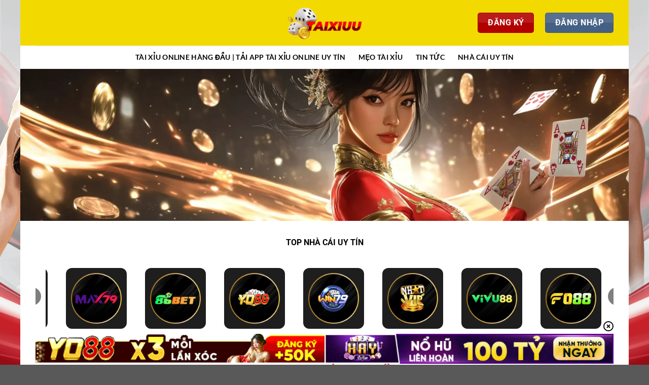

--- FILE ---
content_type: text/html; charset=UTF-8
request_url: https://comex.co.com/
body_size: 32310
content:
<!DOCTYPE html><html lang="vi" prefix="og: https://ogp.me/ns#" class="loading-site no-js bg-fill"><head><meta charset="UTF-8" /><link rel="profile" href="https://gmpg.org/xfn/11" /><link rel="pingback" href="https://comex.co.com/xmlrpc.php" /> <script>(function(html){html.className = html.className.replace(/\bno-js\b/,'js')})(document.documentElement);</script> <meta name="viewport" content="width=device-width, initial-scale=1" /><title>Tài Xỉu Online Hàng Đầu | Tải App Tài Xỉu Online Uy Tín</title><meta name="description" content="Khám phá thế giới Tài Xỉu online tại Tài Xỉu LA.Nơi tổng hợp game tài xỉu uy tín, tài xỉu md5, tai xiu, app tài xỉu online uy tín và game tài xỉu online uy tín."/><meta name="robots" content="follow, index, max-snippet:-1, max-video-preview:-1, max-image-preview:large"/><link rel="canonical" href="https://comex.co.com/" /><meta property="og:locale" content="vi_VN" /><meta property="og:type" content="website" /><meta property="og:title" content="Tài Xỉu Online Hàng Đầu | Tải App Tài Xỉu Online Uy Tín" /><meta property="og:description" content="Khám phá thế giới Tài Xỉu online tại Tài Xỉu LA.Nơi tổng hợp game tài xỉu uy tín, tài xỉu md5, tai xiu, app tài xỉu online uy tín và game tài xỉu online uy tín." /><meta property="og:url" content="https://comex.co.com/" /><meta property="og:site_name" content="Tài Xỉu Online Hàng Đầu | Tải App Tài Xỉu Online Uy Tín" /><meta property="og:updated_time" content="2025-12-19T16:35:59+07:00" /><meta property="og:image" content="https://comex.co.com/wp-content/uploads/2024/12/cropped-tai-xiu-online-la-gi-tinhay_org-1.png" /><meta property="og:image:secure_url" content="https://comex.co.com/wp-content/uploads/2024/12/cropped-tai-xiu-online-la-gi-tinhay_org-1.png" /><meta property="og:image:width" content="512" /><meta property="og:image:height" content="512" /><meta property="og:image:alt" content="tài xỉu" /><meta property="og:image:type" content="image/png" /><meta property="article:published_time" content="2024-12-08T11:34:47+07:00" /><meta property="article:modified_time" content="2025-12-19T16:35:59+07:00" /><meta name="twitter:card" content="summary_large_image" /><meta name="twitter:title" content="Tài Xỉu Online Hàng Đầu | Tải App Tài Xỉu Online Uy Tín" /><meta name="twitter:description" content="Khám phá thế giới Tài Xỉu online tại Tài Xỉu LA.Nơi tổng hợp game tài xỉu uy tín, tài xỉu md5, tai xiu, app tài xỉu online uy tín và game tài xỉu online uy tín." /><meta name="twitter:image" content="https://comex.co.com/wp-content/uploads/2024/12/cropped-tai-xiu-online-la-gi-tinhay_org-1.png" /><meta name="twitter:label1" content="Được viết bởi" /><meta name="twitter:data1" content="seo" /><meta name="twitter:label2" content="Thời gian để đọc" /><meta name="twitter:data2" content="39 phút" /> <script type="application/ld+json" class="rank-math-schema-pro">{"@context":"https://schema.org","@graph":[{"@type":"Organization","@id":"https://comex.co.com/#organization","name":"T\u00e0i X\u1ec9u Online H\u00e0ng \u0110\u1ea7u | T\u1ea3i App T\u00e0i X\u1ec9u Online Uy T\u00edn","url":"https://comex.co.com"},{"@type":"WebSite","@id":"https://comex.co.com/#website","url":"https://comex.co.com","name":"T\u00e0i X\u1ec9u Online H\u00e0ng \u0110\u1ea7u | T\u1ea3i App T\u00e0i X\u1ec9u Online Uy T\u00edn","publisher":{"@id":"https://comex.co.com/#organization"},"inLanguage":"vi","potentialAction":{"@type":"SearchAction","target":"https://comex.co.com/?s={search_term_string}","query-input":"required name=search_term_string"}},{"@type":"ImageObject","@id":"https://comex.co.com/wp-content/uploads/2024/12/cropped-tai-xiu-online-la-gi-tinhay_org-1.png","url":"https://comex.co.com/wp-content/uploads/2024/12/cropped-tai-xiu-online-la-gi-tinhay_org-1.png","width":"512","height":"512","inLanguage":"vi"},{"@type":"WebPage","@id":"https://comex.co.com/#webpage","url":"https://comex.co.com/","name":"T\u00e0i X\u1ec9u Online H\u00e0ng \u0110\u1ea7u | T\u1ea3i App T\u00e0i X\u1ec9u Online Uy T\u00edn","datePublished":"2024-12-08T11:34:47+07:00","dateModified":"2025-12-19T16:35:59+07:00","about":{"@id":"https://comex.co.com/#organization"},"isPartOf":{"@id":"https://comex.co.com/#website"},"primaryImageOfPage":{"@id":"https://comex.co.com/wp-content/uploads/2024/12/cropped-tai-xiu-online-la-gi-tinhay_org-1.png"},"inLanguage":"vi"},{"@type":"Person","@id":"https://comex.co.com/author/seo/","name":"seo","url":"https://comex.co.com/author/seo/","image":{"@type":"ImageObject","@id":"https://secure.gravatar.com/avatar/1961b80b0913d36a69ef241670d1e1adc5ff3f28f4927d2896ea9c2ca880db1d?s=96&amp;d=mm&amp;r=g","url":"https://secure.gravatar.com/avatar/1961b80b0913d36a69ef241670d1e1adc5ff3f28f4927d2896ea9c2ca880db1d?s=96&amp;d=mm&amp;r=g","caption":"seo","inLanguage":"vi"},"worksFor":{"@id":"https://comex.co.com/#organization"}},{"@type":"Article","headline":"T\u00e0i X\u1ec9u Online H\u00e0ng \u0110\u1ea7u | T\u1ea3i App T\u00e0i X\u1ec9u Online Uy T\u00edn","keywords":"t\u00e0i x\u1ec9u,tai xiu,tai xiu online,t\u00e0i x\u1ec9u online","datePublished":"2024-12-08T11:34:47+07:00","dateModified":"2025-12-19T16:35:59+07:00","author":{"@id":"https://comex.co.com/author/seo/","name":"seo"},"publisher":{"@id":"https://comex.co.com/#organization"},"description":"Kh\u00e1m ph\u00e1 th\u1ebf gi\u1edbi T\u00e0i X\u1ec9u online t\u1ea1i T\u00e0i X\u1ec9u LA.N\u01a1i t\u1ed5ng h\u1ee3p game t\u00e0i x\u1ec9u uy t\u00edn, t\u00e0i x\u1ec9u md5, tai xiu, app t\u00e0i x\u1ec9u online uy t\u00edn v\u00e0 game t\u00e0i x\u1ec9u online uy t\u00edn.","name":"T\u00e0i X\u1ec9u Online H\u00e0ng \u0110\u1ea7u | T\u1ea3i App T\u00e0i X\u1ec9u Online Uy T\u00edn","@id":"https://comex.co.com/#richSnippet","isPartOf":{"@id":"https://comex.co.com/#webpage"},"image":{"@id":"https://comex.co.com/wp-content/uploads/2024/12/cropped-tai-xiu-online-la-gi-tinhay_org-1.png"},"inLanguage":"vi","mainEntityOfPage":{"@id":"https://comex.co.com/#webpage"}}]}</script> <link rel='prefetch' href='https://comex.co.com/wp-content/themes/flatsome/assets/js/flatsome.js?ver=a0a7aee297766598a20e' /><link rel='prefetch' href='https://comex.co.com/wp-content/themes/flatsome/assets/js/chunk.slider.js?ver=3.18.7' /><link rel='prefetch' href='https://comex.co.com/wp-content/themes/flatsome/assets/js/chunk.popups.js?ver=3.18.7' /><link rel='prefetch' href='https://comex.co.com/wp-content/themes/flatsome/assets/js/chunk.tooltips.js?ver=3.18.7' /><link rel="alternate" title="oNhúng (JSON)" type="application/json+oembed" href="https://comex.co.com/wp-json/oembed/1.0/embed?url=https%3A%2F%2Fcomex.co.com%2F" /><link rel="alternate" title="oNhúng (XML)" type="text/xml+oembed" href="https://comex.co.com/wp-json/oembed/1.0/embed?url=https%3A%2F%2Fcomex.co.com%2F&#038;format=xml" /><style id='wp-img-auto-sizes-contain-inline-css' type='text/css'>img:is([sizes=auto i],[sizes^="auto," i]){contain-intrinsic-size:3000px 1500px}
/*# sourceURL=wp-img-auto-sizes-contain-inline-css */</style><link data-optimized="1" rel='stylesheet' id='gwd-auth-css-css' href='https://comex.co.com/wp-content/litespeed/css/a2fc29e1e90639e8556d2f127c64f1d6.css?ver=4f1d6' type='text/css' media='all' /><link data-optimized="1" rel='stylesheet' id='cs-addon-css' href='https://comex.co.com/wp-content/litespeed/css/1453c048fca849d31975fdb3c76ffb5c.css?ver=ffb5c' type='text/css' media='all' /><link data-optimized="1" rel='stylesheet' id='flatsome-main-css' href='https://comex.co.com/wp-content/litespeed/css/ec14c17cc1c1b79d2330690baa529a90.css?ver=29a90' type='text/css' media='all' /><style id='flatsome-main-inline-css' type='text/css'>@font-face {
				font-family: "fl-icons";
				font-display: block;
				src: url(https://comex.co.com/wp-content/themes/flatsome/assets/css/icons/fl-icons.eot?v=3.18.7);
				src:
					url(https://comex.co.com/wp-content/themes/flatsome/assets/css/icons/fl-icons.eot#iefix?v=3.18.7) format("embedded-opentype"),
					url(https://comex.co.com/wp-content/themes/flatsome/assets/css/icons/fl-icons.woff2?v=3.18.7) format("woff2"),
					url(https://comex.co.com/wp-content/themes/flatsome/assets/css/icons/fl-icons.ttf?v=3.18.7) format("truetype"),
					url(https://comex.co.com/wp-content/themes/flatsome/assets/css/icons/fl-icons.woff?v=3.18.7) format("woff"),
					url(https://comex.co.com/wp-content/themes/flatsome/assets/css/icons/fl-icons.svg?v=3.18.7#fl-icons) format("svg");
			}
/*# sourceURL=flatsome-main-inline-css */</style><link data-optimized="1" rel='stylesheet' id='gwd-banner-style-css' href='https://comex.co.com/wp-content/litespeed/css/d396a67a1dd323e697b546677660dbcf.css?ver=0dbcf' type='text/css' media='all' /><link data-optimized="1" rel='stylesheet' id='swiper-css-css' href='https://comex.co.com/wp-content/litespeed/css/8ff0e9a028e3e3a5a0375cd5e78a58db.css?ver=a58db' type='text/css' media='all' /><link data-optimized="1" rel='stylesheet' id='gwd-slider-css-css' href='https://comex.co.com/wp-content/litespeed/css/621af557aeb13a75933452d1089a8341.css?ver=a8341' type='text/css' media='all' /> <script type="text/javascript" src="https://comex.co.com/wp-includes/js/jquery/jquery.min.js" id="jquery-core-js"></script> <link rel="https://api.w.org/" href="https://comex.co.com/wp-json/" /><link rel="alternate" title="JSON" type="application/json" href="https://comex.co.com/wp-json/wp/v2/pages/22" /><meta name="generator" content="Site Kit by Google 1.158.0" /><script src="//s1.what-on.com/widget/service.js?key=rUnLcAo" async="async"></script> <script src="//s1.what-on.com/widget/service.js?key=rUnLcAo" async="async"></script><style>.bg{opacity: 0; transition: opacity 1s; -webkit-transition: opacity 1s;} .bg-loaded{opacity: 1;}</style><meta name="google-site-verification" content="Zr-CKlxJCazV0PU4flxL8ok96fnqvFqEKHfIEpQG8_o"><noscript><style>.lazyload[data-src]{display:none !important;}</style></noscript><style>.lazyload{background-image:none !important;}.lazyload:before{background-image:none !important;}</style><link rel="icon" href="https://comex.co.com/wp-content/uploads/2024/12/cropped-tai-xiu-online-la-gi-tinhay_org-1-32x32.png" sizes="32x32" /><link rel="icon" href="https://comex.co.com/wp-content/uploads/2024/12/cropped-tai-xiu-online-la-gi-tinhay_org-1-192x192.png" sizes="192x192" /><link rel="apple-touch-icon" href="https://comex.co.com/wp-content/uploads/2024/12/cropped-tai-xiu-online-la-gi-tinhay_org-1-180x180.png" /><meta name="msapplication-TileImage" content="https://comex.co.com/wp-content/uploads/2024/12/cropped-tai-xiu-online-la-gi-tinhay_org-1-270x270.png" /><style id="custom-css" type="text/css">:root {--primary-color: #446084;--fs-color-primary: #446084;--fs-color-secondary: #d26e4b;--fs-color-success: #7a9c59;--fs-color-alert: #b20000;--fs-experimental-link-color: #1e73be;--fs-experimental-link-color-hover: #111;}.tooltipster-base {--tooltip-color: #fff;--tooltip-bg-color: #000;}.off-canvas-right .mfp-content, .off-canvas-left .mfp-content {--drawer-width: 300px;}html{background-image: url('https://comex.co.com/wp-content/uploads/2024/12/backgroud-trang-chu.png');}html{background-color:#595959!important;}.container-width, .full-width .ubermenu-nav, .container, .row{max-width: 1170px}.row.row-collapse{max-width: 1140px}.row.row-small{max-width: 1162.5px}.row.row-large{max-width: 1200px}body.framed, body.framed header, body.framed .header-wrapper, body.boxed, body.boxed header, body.boxed .header-wrapper, body.boxed .is-sticky-section{ max-width: 1200px}.header-main{height: 90px}#logo img{max-height: 90px}#logo{width:167px;}#logo img{padding:4px 0;}.header-bottom{min-height: 35px}.header-top{min-height: 30px}.transparent .header-main{height: 90px}.transparent #logo img{max-height: 90px}.has-transparent + .page-title:first-of-type,.has-transparent + #main > .page-title,.has-transparent + #main > div > .page-title,.has-transparent + #main .page-header-wrapper:first-of-type .page-title{padding-top: 140px;}.header.show-on-scroll,.stuck .header-main{height:70px!important}.stuck #logo img{max-height: 70px!important}.header-bg-color {background-color: #f2da00}.header-bottom {background-color: #ffffff}.header-main .nav > li > a{line-height: 16px }.header-bottom-nav > li > a{line-height: 16px }@media (max-width: 549px) {.header-main{height: 70px}#logo img{max-height: 70px}}body{color: #000000}h1,h2,h3,h4,h5,h6,.heading-font{color: #000000;}body{font-size: 100%;}@media screen and (max-width: 549px){body{font-size: 100%;}}body{font-family: Roboto, sans-serif;}body {font-weight: 400;font-style: normal;}.nav > li > a {font-family: Lato, sans-serif;}.mobile-sidebar-levels-2 .nav > li > ul > li > a {font-family: Lato, sans-serif;}.nav > li > a,.mobile-sidebar-levels-2 .nav > li > ul > li > a {font-weight: 700;font-style: normal;}h1,h2,h3,h4,h5,h6,.heading-font, .off-canvas-center .nav-sidebar.nav-vertical > li > a{font-family: Roboto, sans-serif;}h1,h2,h3,h4,h5,h6,.heading-font,.banner h1,.banner h2 {font-weight: 700;font-style: normal;}.alt-font{font-family: "Dancing Script", sans-serif;}.alt-font {font-weight: 400!important;font-style: normal!important;}.header:not(.transparent) .header-nav-main.nav > li > a {color: #ffffff;}.header:not(.transparent) .header-bottom-nav.nav > li > a{color: #000000;}.footer-1{background-color: #0a0a0a}.absolute-footer, html{background-color: #0a0a0a}.nav-vertical-fly-out > li + li {border-top-width: 1px; border-top-style: solid;}.label-new.menu-item > a:after{content:"Mới";}.label-hot.menu-item > a:after{content:"Thịnh hành";}.label-sale.menu-item > a:after{content:"Giảm giá";}.label-popular.menu-item > a:after{content:"Phổ biến";}</style><style type="text/css" id="wp-custom-css">.bg-row {
    background-color: white;
    padding: 20px;
    border: 1px solid #f5f5f5;
}
.nc {
    border: 1px solid #adadad;
    padding: 10px;
    background: #282828;
    box-shadow: 0 4px 5px 0 rgb(0 0 0 / 14%), 0 1px 10px 0 rgb(0 0 0 / 12%), 0 2px 4px -1px rgb(0 0 0 / 30%);
	margin-bottom: 10px;
}
span.brand-name {
    color: white;
    font-weight: 700;
}
.top {
    position: absolute;
    top: -14px;
    left: -11px;
    width: 25px;
    height: 25px;
    background: #b20000;
    color: white;
    border-radius: 0 0 7px 0;
    padding-left: 2px;
    font-weight: 600;
}
.img1 img {
    border-radius: 20px;
}
span.brand-name {
    color: white;
    font-weight: 700;
    font-size: 20px;
}
.pv-card__rating {
    margin-top: -15px;
}
a.button.secondary.is-gloss.lowercase.expand.but2 {
    background-color: #e5b100;
    color: black;
    border-radius: 4px;
	    margin-top: 10px;
}
a.button.alert.is-gloss.lowercase.expand.but1 {
    border-radius: 4px;
}
.Stars::before {
    content: '★★★★★';
    letter-spacing: 0px;
    background: linear-gradient(90deg, #fc0 var(--percent), #ccc var(--percent));
    -webkit-background-clip: text;
    -webkit-text-fill-color: transparent;
}
.Stars {
    --percent: calc(var(--rating) / 100* 100%);
    display: inline-block;
    font-size: 20px;
    font-family: Times;
    line-height: 1;
}
a.ux-menu-link__link.flex {
    color: white;
    display: list-item;
    margin-left: 20px;
}
.footer ul li {
    list-style: disc;
}
h1.page-title.is-large.uppercase {
    text-align: justify;
    margin-top: -25px;
}
i.icon-menu {
    color: white;
}i.icon-search {
    color: white;
}
.mfp-content {
    background-color: white !important;
}
ul.nav.nav-sidebar.nav-vertical.nav-uppercase li a {
    color: black;
    font-weight: 600;
    font-size: 15px;
}
.header-bottom {
    background-color: white;
    padding: 5px;
}
.button-font {
    font-size: 10px;
}
@media (max-width: 768px) {
    .button-font {
        font-size: 8px;
    }
}
@media (max-width: 480px) {
    .button-font {
        font-size: 6px;
    }
}</style><style id="kirki-inline-styles">/* cyrillic-ext */
@font-face {
  font-family: 'Roboto';
  font-style: normal;
  font-weight: 400;
  font-stretch: 100%;
  font-display: swap;
  src: url(https://comex.co.com/wp-content/fonts/roboto/KFO7CnqEu92Fr1ME7kSn66aGLdTylUAMa3GUBGEe.woff2) format('woff2');
  unicode-range: U+0460-052F, U+1C80-1C8A, U+20B4, U+2DE0-2DFF, U+A640-A69F, U+FE2E-FE2F;
}
/* cyrillic */
@font-face {
  font-family: 'Roboto';
  font-style: normal;
  font-weight: 400;
  font-stretch: 100%;
  font-display: swap;
  src: url(https://comex.co.com/wp-content/fonts/roboto/KFO7CnqEu92Fr1ME7kSn66aGLdTylUAMa3iUBGEe.woff2) format('woff2');
  unicode-range: U+0301, U+0400-045F, U+0490-0491, U+04B0-04B1, U+2116;
}
/* greek-ext */
@font-face {
  font-family: 'Roboto';
  font-style: normal;
  font-weight: 400;
  font-stretch: 100%;
  font-display: swap;
  src: url(https://comex.co.com/wp-content/fonts/roboto/KFO7CnqEu92Fr1ME7kSn66aGLdTylUAMa3CUBGEe.woff2) format('woff2');
  unicode-range: U+1F00-1FFF;
}
/* greek */
@font-face {
  font-family: 'Roboto';
  font-style: normal;
  font-weight: 400;
  font-stretch: 100%;
  font-display: swap;
  src: url(https://comex.co.com/wp-content/fonts/roboto/KFO7CnqEu92Fr1ME7kSn66aGLdTylUAMa3-UBGEe.woff2) format('woff2');
  unicode-range: U+0370-0377, U+037A-037F, U+0384-038A, U+038C, U+038E-03A1, U+03A3-03FF;
}
/* math */
@font-face {
  font-family: 'Roboto';
  font-style: normal;
  font-weight: 400;
  font-stretch: 100%;
  font-display: swap;
  src: url(https://comex.co.com/wp-content/fonts/roboto/KFO7CnqEu92Fr1ME7kSn66aGLdTylUAMawCUBGEe.woff2) format('woff2');
  unicode-range: U+0302-0303, U+0305, U+0307-0308, U+0310, U+0312, U+0315, U+031A, U+0326-0327, U+032C, U+032F-0330, U+0332-0333, U+0338, U+033A, U+0346, U+034D, U+0391-03A1, U+03A3-03A9, U+03B1-03C9, U+03D1, U+03D5-03D6, U+03F0-03F1, U+03F4-03F5, U+2016-2017, U+2034-2038, U+203C, U+2040, U+2043, U+2047, U+2050, U+2057, U+205F, U+2070-2071, U+2074-208E, U+2090-209C, U+20D0-20DC, U+20E1, U+20E5-20EF, U+2100-2112, U+2114-2115, U+2117-2121, U+2123-214F, U+2190, U+2192, U+2194-21AE, U+21B0-21E5, U+21F1-21F2, U+21F4-2211, U+2213-2214, U+2216-22FF, U+2308-230B, U+2310, U+2319, U+231C-2321, U+2336-237A, U+237C, U+2395, U+239B-23B7, U+23D0, U+23DC-23E1, U+2474-2475, U+25AF, U+25B3, U+25B7, U+25BD, U+25C1, U+25CA, U+25CC, U+25FB, U+266D-266F, U+27C0-27FF, U+2900-2AFF, U+2B0E-2B11, U+2B30-2B4C, U+2BFE, U+3030, U+FF5B, U+FF5D, U+1D400-1D7FF, U+1EE00-1EEFF;
}
/* symbols */
@font-face {
  font-family: 'Roboto';
  font-style: normal;
  font-weight: 400;
  font-stretch: 100%;
  font-display: swap;
  src: url(https://comex.co.com/wp-content/fonts/roboto/KFO7CnqEu92Fr1ME7kSn66aGLdTylUAMaxKUBGEe.woff2) format('woff2');
  unicode-range: U+0001-000C, U+000E-001F, U+007F-009F, U+20DD-20E0, U+20E2-20E4, U+2150-218F, U+2190, U+2192, U+2194-2199, U+21AF, U+21E6-21F0, U+21F3, U+2218-2219, U+2299, U+22C4-22C6, U+2300-243F, U+2440-244A, U+2460-24FF, U+25A0-27BF, U+2800-28FF, U+2921-2922, U+2981, U+29BF, U+29EB, U+2B00-2BFF, U+4DC0-4DFF, U+FFF9-FFFB, U+10140-1018E, U+10190-1019C, U+101A0, U+101D0-101FD, U+102E0-102FB, U+10E60-10E7E, U+1D2C0-1D2D3, U+1D2E0-1D37F, U+1F000-1F0FF, U+1F100-1F1AD, U+1F1E6-1F1FF, U+1F30D-1F30F, U+1F315, U+1F31C, U+1F31E, U+1F320-1F32C, U+1F336, U+1F378, U+1F37D, U+1F382, U+1F393-1F39F, U+1F3A7-1F3A8, U+1F3AC-1F3AF, U+1F3C2, U+1F3C4-1F3C6, U+1F3CA-1F3CE, U+1F3D4-1F3E0, U+1F3ED, U+1F3F1-1F3F3, U+1F3F5-1F3F7, U+1F408, U+1F415, U+1F41F, U+1F426, U+1F43F, U+1F441-1F442, U+1F444, U+1F446-1F449, U+1F44C-1F44E, U+1F453, U+1F46A, U+1F47D, U+1F4A3, U+1F4B0, U+1F4B3, U+1F4B9, U+1F4BB, U+1F4BF, U+1F4C8-1F4CB, U+1F4D6, U+1F4DA, U+1F4DF, U+1F4E3-1F4E6, U+1F4EA-1F4ED, U+1F4F7, U+1F4F9-1F4FB, U+1F4FD-1F4FE, U+1F503, U+1F507-1F50B, U+1F50D, U+1F512-1F513, U+1F53E-1F54A, U+1F54F-1F5FA, U+1F610, U+1F650-1F67F, U+1F687, U+1F68D, U+1F691, U+1F694, U+1F698, U+1F6AD, U+1F6B2, U+1F6B9-1F6BA, U+1F6BC, U+1F6C6-1F6CF, U+1F6D3-1F6D7, U+1F6E0-1F6EA, U+1F6F0-1F6F3, U+1F6F7-1F6FC, U+1F700-1F7FF, U+1F800-1F80B, U+1F810-1F847, U+1F850-1F859, U+1F860-1F887, U+1F890-1F8AD, U+1F8B0-1F8BB, U+1F8C0-1F8C1, U+1F900-1F90B, U+1F93B, U+1F946, U+1F984, U+1F996, U+1F9E9, U+1FA00-1FA6F, U+1FA70-1FA7C, U+1FA80-1FA89, U+1FA8F-1FAC6, U+1FACE-1FADC, U+1FADF-1FAE9, U+1FAF0-1FAF8, U+1FB00-1FBFF;
}
/* vietnamese */
@font-face {
  font-family: 'Roboto';
  font-style: normal;
  font-weight: 400;
  font-stretch: 100%;
  font-display: swap;
  src: url(https://comex.co.com/wp-content/fonts/roboto/KFO7CnqEu92Fr1ME7kSn66aGLdTylUAMa3OUBGEe.woff2) format('woff2');
  unicode-range: U+0102-0103, U+0110-0111, U+0128-0129, U+0168-0169, U+01A0-01A1, U+01AF-01B0, U+0300-0301, U+0303-0304, U+0308-0309, U+0323, U+0329, U+1EA0-1EF9, U+20AB;
}
/* latin-ext */
@font-face {
  font-family: 'Roboto';
  font-style: normal;
  font-weight: 400;
  font-stretch: 100%;
  font-display: swap;
  src: url(https://comex.co.com/wp-content/fonts/roboto/KFO7CnqEu92Fr1ME7kSn66aGLdTylUAMa3KUBGEe.woff2) format('woff2');
  unicode-range: U+0100-02BA, U+02BD-02C5, U+02C7-02CC, U+02CE-02D7, U+02DD-02FF, U+0304, U+0308, U+0329, U+1D00-1DBF, U+1E00-1E9F, U+1EF2-1EFF, U+2020, U+20A0-20AB, U+20AD-20C0, U+2113, U+2C60-2C7F, U+A720-A7FF;
}
/* latin */
@font-face {
  font-family: 'Roboto';
  font-style: normal;
  font-weight: 400;
  font-stretch: 100%;
  font-display: swap;
  src: url(https://comex.co.com/wp-content/fonts/roboto/KFO7CnqEu92Fr1ME7kSn66aGLdTylUAMa3yUBA.woff2) format('woff2');
  unicode-range: U+0000-00FF, U+0131, U+0152-0153, U+02BB-02BC, U+02C6, U+02DA, U+02DC, U+0304, U+0308, U+0329, U+2000-206F, U+20AC, U+2122, U+2191, U+2193, U+2212, U+2215, U+FEFF, U+FFFD;
}
/* cyrillic-ext */
@font-face {
  font-family: 'Roboto';
  font-style: normal;
  font-weight: 700;
  font-stretch: 100%;
  font-display: swap;
  src: url(https://comex.co.com/wp-content/fonts/roboto/KFO7CnqEu92Fr1ME7kSn66aGLdTylUAMa3GUBGEe.woff2) format('woff2');
  unicode-range: U+0460-052F, U+1C80-1C8A, U+20B4, U+2DE0-2DFF, U+A640-A69F, U+FE2E-FE2F;
}
/* cyrillic */
@font-face {
  font-family: 'Roboto';
  font-style: normal;
  font-weight: 700;
  font-stretch: 100%;
  font-display: swap;
  src: url(https://comex.co.com/wp-content/fonts/roboto/KFO7CnqEu92Fr1ME7kSn66aGLdTylUAMa3iUBGEe.woff2) format('woff2');
  unicode-range: U+0301, U+0400-045F, U+0490-0491, U+04B0-04B1, U+2116;
}
/* greek-ext */
@font-face {
  font-family: 'Roboto';
  font-style: normal;
  font-weight: 700;
  font-stretch: 100%;
  font-display: swap;
  src: url(https://comex.co.com/wp-content/fonts/roboto/KFO7CnqEu92Fr1ME7kSn66aGLdTylUAMa3CUBGEe.woff2) format('woff2');
  unicode-range: U+1F00-1FFF;
}
/* greek */
@font-face {
  font-family: 'Roboto';
  font-style: normal;
  font-weight: 700;
  font-stretch: 100%;
  font-display: swap;
  src: url(https://comex.co.com/wp-content/fonts/roboto/KFO7CnqEu92Fr1ME7kSn66aGLdTylUAMa3-UBGEe.woff2) format('woff2');
  unicode-range: U+0370-0377, U+037A-037F, U+0384-038A, U+038C, U+038E-03A1, U+03A3-03FF;
}
/* math */
@font-face {
  font-family: 'Roboto';
  font-style: normal;
  font-weight: 700;
  font-stretch: 100%;
  font-display: swap;
  src: url(https://comex.co.com/wp-content/fonts/roboto/KFO7CnqEu92Fr1ME7kSn66aGLdTylUAMawCUBGEe.woff2) format('woff2');
  unicode-range: U+0302-0303, U+0305, U+0307-0308, U+0310, U+0312, U+0315, U+031A, U+0326-0327, U+032C, U+032F-0330, U+0332-0333, U+0338, U+033A, U+0346, U+034D, U+0391-03A1, U+03A3-03A9, U+03B1-03C9, U+03D1, U+03D5-03D6, U+03F0-03F1, U+03F4-03F5, U+2016-2017, U+2034-2038, U+203C, U+2040, U+2043, U+2047, U+2050, U+2057, U+205F, U+2070-2071, U+2074-208E, U+2090-209C, U+20D0-20DC, U+20E1, U+20E5-20EF, U+2100-2112, U+2114-2115, U+2117-2121, U+2123-214F, U+2190, U+2192, U+2194-21AE, U+21B0-21E5, U+21F1-21F2, U+21F4-2211, U+2213-2214, U+2216-22FF, U+2308-230B, U+2310, U+2319, U+231C-2321, U+2336-237A, U+237C, U+2395, U+239B-23B7, U+23D0, U+23DC-23E1, U+2474-2475, U+25AF, U+25B3, U+25B7, U+25BD, U+25C1, U+25CA, U+25CC, U+25FB, U+266D-266F, U+27C0-27FF, U+2900-2AFF, U+2B0E-2B11, U+2B30-2B4C, U+2BFE, U+3030, U+FF5B, U+FF5D, U+1D400-1D7FF, U+1EE00-1EEFF;
}
/* symbols */
@font-face {
  font-family: 'Roboto';
  font-style: normal;
  font-weight: 700;
  font-stretch: 100%;
  font-display: swap;
  src: url(https://comex.co.com/wp-content/fonts/roboto/KFO7CnqEu92Fr1ME7kSn66aGLdTylUAMaxKUBGEe.woff2) format('woff2');
  unicode-range: U+0001-000C, U+000E-001F, U+007F-009F, U+20DD-20E0, U+20E2-20E4, U+2150-218F, U+2190, U+2192, U+2194-2199, U+21AF, U+21E6-21F0, U+21F3, U+2218-2219, U+2299, U+22C4-22C6, U+2300-243F, U+2440-244A, U+2460-24FF, U+25A0-27BF, U+2800-28FF, U+2921-2922, U+2981, U+29BF, U+29EB, U+2B00-2BFF, U+4DC0-4DFF, U+FFF9-FFFB, U+10140-1018E, U+10190-1019C, U+101A0, U+101D0-101FD, U+102E0-102FB, U+10E60-10E7E, U+1D2C0-1D2D3, U+1D2E0-1D37F, U+1F000-1F0FF, U+1F100-1F1AD, U+1F1E6-1F1FF, U+1F30D-1F30F, U+1F315, U+1F31C, U+1F31E, U+1F320-1F32C, U+1F336, U+1F378, U+1F37D, U+1F382, U+1F393-1F39F, U+1F3A7-1F3A8, U+1F3AC-1F3AF, U+1F3C2, U+1F3C4-1F3C6, U+1F3CA-1F3CE, U+1F3D4-1F3E0, U+1F3ED, U+1F3F1-1F3F3, U+1F3F5-1F3F7, U+1F408, U+1F415, U+1F41F, U+1F426, U+1F43F, U+1F441-1F442, U+1F444, U+1F446-1F449, U+1F44C-1F44E, U+1F453, U+1F46A, U+1F47D, U+1F4A3, U+1F4B0, U+1F4B3, U+1F4B9, U+1F4BB, U+1F4BF, U+1F4C8-1F4CB, U+1F4D6, U+1F4DA, U+1F4DF, U+1F4E3-1F4E6, U+1F4EA-1F4ED, U+1F4F7, U+1F4F9-1F4FB, U+1F4FD-1F4FE, U+1F503, U+1F507-1F50B, U+1F50D, U+1F512-1F513, U+1F53E-1F54A, U+1F54F-1F5FA, U+1F610, U+1F650-1F67F, U+1F687, U+1F68D, U+1F691, U+1F694, U+1F698, U+1F6AD, U+1F6B2, U+1F6B9-1F6BA, U+1F6BC, U+1F6C6-1F6CF, U+1F6D3-1F6D7, U+1F6E0-1F6EA, U+1F6F0-1F6F3, U+1F6F7-1F6FC, U+1F700-1F7FF, U+1F800-1F80B, U+1F810-1F847, U+1F850-1F859, U+1F860-1F887, U+1F890-1F8AD, U+1F8B0-1F8BB, U+1F8C0-1F8C1, U+1F900-1F90B, U+1F93B, U+1F946, U+1F984, U+1F996, U+1F9E9, U+1FA00-1FA6F, U+1FA70-1FA7C, U+1FA80-1FA89, U+1FA8F-1FAC6, U+1FACE-1FADC, U+1FADF-1FAE9, U+1FAF0-1FAF8, U+1FB00-1FBFF;
}
/* vietnamese */
@font-face {
  font-family: 'Roboto';
  font-style: normal;
  font-weight: 700;
  font-stretch: 100%;
  font-display: swap;
  src: url(https://comex.co.com/wp-content/fonts/roboto/KFO7CnqEu92Fr1ME7kSn66aGLdTylUAMa3OUBGEe.woff2) format('woff2');
  unicode-range: U+0102-0103, U+0110-0111, U+0128-0129, U+0168-0169, U+01A0-01A1, U+01AF-01B0, U+0300-0301, U+0303-0304, U+0308-0309, U+0323, U+0329, U+1EA0-1EF9, U+20AB;
}
/* latin-ext */
@font-face {
  font-family: 'Roboto';
  font-style: normal;
  font-weight: 700;
  font-stretch: 100%;
  font-display: swap;
  src: url(https://comex.co.com/wp-content/fonts/roboto/KFO7CnqEu92Fr1ME7kSn66aGLdTylUAMa3KUBGEe.woff2) format('woff2');
  unicode-range: U+0100-02BA, U+02BD-02C5, U+02C7-02CC, U+02CE-02D7, U+02DD-02FF, U+0304, U+0308, U+0329, U+1D00-1DBF, U+1E00-1E9F, U+1EF2-1EFF, U+2020, U+20A0-20AB, U+20AD-20C0, U+2113, U+2C60-2C7F, U+A720-A7FF;
}
/* latin */
@font-face {
  font-family: 'Roboto';
  font-style: normal;
  font-weight: 700;
  font-stretch: 100%;
  font-display: swap;
  src: url(https://comex.co.com/wp-content/fonts/roboto/KFO7CnqEu92Fr1ME7kSn66aGLdTylUAMa3yUBA.woff2) format('woff2');
  unicode-range: U+0000-00FF, U+0131, U+0152-0153, U+02BB-02BC, U+02C6, U+02DA, U+02DC, U+0304, U+0308, U+0329, U+2000-206F, U+20AC, U+2122, U+2191, U+2193, U+2212, U+2215, U+FEFF, U+FFFD;
}/* latin-ext */
@font-face {
  font-family: 'Lato';
  font-style: normal;
  font-weight: 700;
  font-display: swap;
  src: url(https://comex.co.com/wp-content/fonts/lato/S6u9w4BMUTPHh6UVSwaPGR_p.woff2) format('woff2');
  unicode-range: U+0100-02BA, U+02BD-02C5, U+02C7-02CC, U+02CE-02D7, U+02DD-02FF, U+0304, U+0308, U+0329, U+1D00-1DBF, U+1E00-1E9F, U+1EF2-1EFF, U+2020, U+20A0-20AB, U+20AD-20C0, U+2113, U+2C60-2C7F, U+A720-A7FF;
}
/* latin */
@font-face {
  font-family: 'Lato';
  font-style: normal;
  font-weight: 700;
  font-display: swap;
  src: url(https://comex.co.com/wp-content/fonts/lato/S6u9w4BMUTPHh6UVSwiPGQ.woff2) format('woff2');
  unicode-range: U+0000-00FF, U+0131, U+0152-0153, U+02BB-02BC, U+02C6, U+02DA, U+02DC, U+0304, U+0308, U+0329, U+2000-206F, U+20AC, U+2122, U+2191, U+2193, U+2212, U+2215, U+FEFF, U+FFFD;
}/* vietnamese */
@font-face {
  font-family: 'Dancing Script';
  font-style: normal;
  font-weight: 400;
  font-display: swap;
  src: url(https://comex.co.com/wp-content/fonts/dancing-script/If2cXTr6YS-zF4S-kcSWSVi_sxjsohD9F50Ruu7BMSo3Rep8ltA.woff2) format('woff2');
  unicode-range: U+0102-0103, U+0110-0111, U+0128-0129, U+0168-0169, U+01A0-01A1, U+01AF-01B0, U+0300-0301, U+0303-0304, U+0308-0309, U+0323, U+0329, U+1EA0-1EF9, U+20AB;
}
/* latin-ext */
@font-face {
  font-family: 'Dancing Script';
  font-style: normal;
  font-weight: 400;
  font-display: swap;
  src: url(https://comex.co.com/wp-content/fonts/dancing-script/If2cXTr6YS-zF4S-kcSWSVi_sxjsohD9F50Ruu7BMSo3ROp8ltA.woff2) format('woff2');
  unicode-range: U+0100-02BA, U+02BD-02C5, U+02C7-02CC, U+02CE-02D7, U+02DD-02FF, U+0304, U+0308, U+0329, U+1D00-1DBF, U+1E00-1E9F, U+1EF2-1EFF, U+2020, U+20A0-20AB, U+20AD-20C0, U+2113, U+2C60-2C7F, U+A720-A7FF;
}
/* latin */
@font-face {
  font-family: 'Dancing Script';
  font-style: normal;
  font-weight: 400;
  font-display: swap;
  src: url(https://comex.co.com/wp-content/fonts/dancing-script/If2cXTr6YS-zF4S-kcSWSVi_sxjsohD9F50Ruu7BMSo3Sup8.woff2) format('woff2');
  unicode-range: U+0000-00FF, U+0131, U+0152-0153, U+02BB-02BC, U+02C6, U+02DA, U+02DC, U+0304, U+0308, U+0329, U+2000-206F, U+20AC, U+2122, U+2191, U+2193, U+2212, U+2215, U+FEFF, U+FFFD;
}</style><style id='global-styles-inline-css' type='text/css'>:root{--wp--preset--aspect-ratio--square: 1;--wp--preset--aspect-ratio--4-3: 4/3;--wp--preset--aspect-ratio--3-4: 3/4;--wp--preset--aspect-ratio--3-2: 3/2;--wp--preset--aspect-ratio--2-3: 2/3;--wp--preset--aspect-ratio--16-9: 16/9;--wp--preset--aspect-ratio--9-16: 9/16;--wp--preset--color--black: #000000;--wp--preset--color--cyan-bluish-gray: #abb8c3;--wp--preset--color--white: #ffffff;--wp--preset--color--pale-pink: #f78da7;--wp--preset--color--vivid-red: #cf2e2e;--wp--preset--color--luminous-vivid-orange: #ff6900;--wp--preset--color--luminous-vivid-amber: #fcb900;--wp--preset--color--light-green-cyan: #7bdcb5;--wp--preset--color--vivid-green-cyan: #00d084;--wp--preset--color--pale-cyan-blue: #8ed1fc;--wp--preset--color--vivid-cyan-blue: #0693e3;--wp--preset--color--vivid-purple: #9b51e0;--wp--preset--color--primary: #446084;--wp--preset--color--secondary: #d26e4b;--wp--preset--color--success: #7a9c59;--wp--preset--color--alert: #b20000;--wp--preset--gradient--vivid-cyan-blue-to-vivid-purple: linear-gradient(135deg,rgb(6,147,227) 0%,rgb(155,81,224) 100%);--wp--preset--gradient--light-green-cyan-to-vivid-green-cyan: linear-gradient(135deg,rgb(122,220,180) 0%,rgb(0,208,130) 100%);--wp--preset--gradient--luminous-vivid-amber-to-luminous-vivid-orange: linear-gradient(135deg,rgb(252,185,0) 0%,rgb(255,105,0) 100%);--wp--preset--gradient--luminous-vivid-orange-to-vivid-red: linear-gradient(135deg,rgb(255,105,0) 0%,rgb(207,46,46) 100%);--wp--preset--gradient--very-light-gray-to-cyan-bluish-gray: linear-gradient(135deg,rgb(238,238,238) 0%,rgb(169,184,195) 100%);--wp--preset--gradient--cool-to-warm-spectrum: linear-gradient(135deg,rgb(74,234,220) 0%,rgb(151,120,209) 20%,rgb(207,42,186) 40%,rgb(238,44,130) 60%,rgb(251,105,98) 80%,rgb(254,248,76) 100%);--wp--preset--gradient--blush-light-purple: linear-gradient(135deg,rgb(255,206,236) 0%,rgb(152,150,240) 100%);--wp--preset--gradient--blush-bordeaux: linear-gradient(135deg,rgb(254,205,165) 0%,rgb(254,45,45) 50%,rgb(107,0,62) 100%);--wp--preset--gradient--luminous-dusk: linear-gradient(135deg,rgb(255,203,112) 0%,rgb(199,81,192) 50%,rgb(65,88,208) 100%);--wp--preset--gradient--pale-ocean: linear-gradient(135deg,rgb(255,245,203) 0%,rgb(182,227,212) 50%,rgb(51,167,181) 100%);--wp--preset--gradient--electric-grass: linear-gradient(135deg,rgb(202,248,128) 0%,rgb(113,206,126) 100%);--wp--preset--gradient--midnight: linear-gradient(135deg,rgb(2,3,129) 0%,rgb(40,116,252) 100%);--wp--preset--font-size--small: 13px;--wp--preset--font-size--medium: 20px;--wp--preset--font-size--large: 36px;--wp--preset--font-size--x-large: 42px;--wp--preset--spacing--20: 0.44rem;--wp--preset--spacing--30: 0.67rem;--wp--preset--spacing--40: 1rem;--wp--preset--spacing--50: 1.5rem;--wp--preset--spacing--60: 2.25rem;--wp--preset--spacing--70: 3.38rem;--wp--preset--spacing--80: 5.06rem;--wp--preset--shadow--natural: 6px 6px 9px rgba(0, 0, 0, 0.2);--wp--preset--shadow--deep: 12px 12px 50px rgba(0, 0, 0, 0.4);--wp--preset--shadow--sharp: 6px 6px 0px rgba(0, 0, 0, 0.2);--wp--preset--shadow--outlined: 6px 6px 0px -3px rgb(255, 255, 255), 6px 6px rgb(0, 0, 0);--wp--preset--shadow--crisp: 6px 6px 0px rgb(0, 0, 0);}:where(body) { margin: 0; }.wp-site-blocks > .alignleft { float: left; margin-right: 2em; }.wp-site-blocks > .alignright { float: right; margin-left: 2em; }.wp-site-blocks > .aligncenter { justify-content: center; margin-left: auto; margin-right: auto; }:where(.is-layout-flex){gap: 0.5em;}:where(.is-layout-grid){gap: 0.5em;}.is-layout-flow > .alignleft{float: left;margin-inline-start: 0;margin-inline-end: 2em;}.is-layout-flow > .alignright{float: right;margin-inline-start: 2em;margin-inline-end: 0;}.is-layout-flow > .aligncenter{margin-left: auto !important;margin-right: auto !important;}.is-layout-constrained > .alignleft{float: left;margin-inline-start: 0;margin-inline-end: 2em;}.is-layout-constrained > .alignright{float: right;margin-inline-start: 2em;margin-inline-end: 0;}.is-layout-constrained > .aligncenter{margin-left: auto !important;margin-right: auto !important;}.is-layout-constrained > :where(:not(.alignleft):not(.alignright):not(.alignfull)){margin-left: auto !important;margin-right: auto !important;}body .is-layout-flex{display: flex;}.is-layout-flex{flex-wrap: wrap;align-items: center;}.is-layout-flex > :is(*, div){margin: 0;}body .is-layout-grid{display: grid;}.is-layout-grid > :is(*, div){margin: 0;}body{padding-top: 0px;padding-right: 0px;padding-bottom: 0px;padding-left: 0px;}a:where(:not(.wp-element-button)){text-decoration: none;}:root :where(.wp-element-button, .wp-block-button__link){background-color: #32373c;border-width: 0;color: #fff;font-family: inherit;font-size: inherit;font-style: inherit;font-weight: inherit;letter-spacing: inherit;line-height: inherit;padding-top: calc(0.667em + 2px);padding-right: calc(1.333em + 2px);padding-bottom: calc(0.667em + 2px);padding-left: calc(1.333em + 2px);text-decoration: none;text-transform: inherit;}.has-black-color{color: var(--wp--preset--color--black) !important;}.has-cyan-bluish-gray-color{color: var(--wp--preset--color--cyan-bluish-gray) !important;}.has-white-color{color: var(--wp--preset--color--white) !important;}.has-pale-pink-color{color: var(--wp--preset--color--pale-pink) !important;}.has-vivid-red-color{color: var(--wp--preset--color--vivid-red) !important;}.has-luminous-vivid-orange-color{color: var(--wp--preset--color--luminous-vivid-orange) !important;}.has-luminous-vivid-amber-color{color: var(--wp--preset--color--luminous-vivid-amber) !important;}.has-light-green-cyan-color{color: var(--wp--preset--color--light-green-cyan) !important;}.has-vivid-green-cyan-color{color: var(--wp--preset--color--vivid-green-cyan) !important;}.has-pale-cyan-blue-color{color: var(--wp--preset--color--pale-cyan-blue) !important;}.has-vivid-cyan-blue-color{color: var(--wp--preset--color--vivid-cyan-blue) !important;}.has-vivid-purple-color{color: var(--wp--preset--color--vivid-purple) !important;}.has-primary-color{color: var(--wp--preset--color--primary) !important;}.has-secondary-color{color: var(--wp--preset--color--secondary) !important;}.has-success-color{color: var(--wp--preset--color--success) !important;}.has-alert-color{color: var(--wp--preset--color--alert) !important;}.has-black-background-color{background-color: var(--wp--preset--color--black) !important;}.has-cyan-bluish-gray-background-color{background-color: var(--wp--preset--color--cyan-bluish-gray) !important;}.has-white-background-color{background-color: var(--wp--preset--color--white) !important;}.has-pale-pink-background-color{background-color: var(--wp--preset--color--pale-pink) !important;}.has-vivid-red-background-color{background-color: var(--wp--preset--color--vivid-red) !important;}.has-luminous-vivid-orange-background-color{background-color: var(--wp--preset--color--luminous-vivid-orange) !important;}.has-luminous-vivid-amber-background-color{background-color: var(--wp--preset--color--luminous-vivid-amber) !important;}.has-light-green-cyan-background-color{background-color: var(--wp--preset--color--light-green-cyan) !important;}.has-vivid-green-cyan-background-color{background-color: var(--wp--preset--color--vivid-green-cyan) !important;}.has-pale-cyan-blue-background-color{background-color: var(--wp--preset--color--pale-cyan-blue) !important;}.has-vivid-cyan-blue-background-color{background-color: var(--wp--preset--color--vivid-cyan-blue) !important;}.has-vivid-purple-background-color{background-color: var(--wp--preset--color--vivid-purple) !important;}.has-primary-background-color{background-color: var(--wp--preset--color--primary) !important;}.has-secondary-background-color{background-color: var(--wp--preset--color--secondary) !important;}.has-success-background-color{background-color: var(--wp--preset--color--success) !important;}.has-alert-background-color{background-color: var(--wp--preset--color--alert) !important;}.has-black-border-color{border-color: var(--wp--preset--color--black) !important;}.has-cyan-bluish-gray-border-color{border-color: var(--wp--preset--color--cyan-bluish-gray) !important;}.has-white-border-color{border-color: var(--wp--preset--color--white) !important;}.has-pale-pink-border-color{border-color: var(--wp--preset--color--pale-pink) !important;}.has-vivid-red-border-color{border-color: var(--wp--preset--color--vivid-red) !important;}.has-luminous-vivid-orange-border-color{border-color: var(--wp--preset--color--luminous-vivid-orange) !important;}.has-luminous-vivid-amber-border-color{border-color: var(--wp--preset--color--luminous-vivid-amber) !important;}.has-light-green-cyan-border-color{border-color: var(--wp--preset--color--light-green-cyan) !important;}.has-vivid-green-cyan-border-color{border-color: var(--wp--preset--color--vivid-green-cyan) !important;}.has-pale-cyan-blue-border-color{border-color: var(--wp--preset--color--pale-cyan-blue) !important;}.has-vivid-cyan-blue-border-color{border-color: var(--wp--preset--color--vivid-cyan-blue) !important;}.has-vivid-purple-border-color{border-color: var(--wp--preset--color--vivid-purple) !important;}.has-primary-border-color{border-color: var(--wp--preset--color--primary) !important;}.has-secondary-border-color{border-color: var(--wp--preset--color--secondary) !important;}.has-success-border-color{border-color: var(--wp--preset--color--success) !important;}.has-alert-border-color{border-color: var(--wp--preset--color--alert) !important;}.has-vivid-cyan-blue-to-vivid-purple-gradient-background{background: var(--wp--preset--gradient--vivid-cyan-blue-to-vivid-purple) !important;}.has-light-green-cyan-to-vivid-green-cyan-gradient-background{background: var(--wp--preset--gradient--light-green-cyan-to-vivid-green-cyan) !important;}.has-luminous-vivid-amber-to-luminous-vivid-orange-gradient-background{background: var(--wp--preset--gradient--luminous-vivid-amber-to-luminous-vivid-orange) !important;}.has-luminous-vivid-orange-to-vivid-red-gradient-background{background: var(--wp--preset--gradient--luminous-vivid-orange-to-vivid-red) !important;}.has-very-light-gray-to-cyan-bluish-gray-gradient-background{background: var(--wp--preset--gradient--very-light-gray-to-cyan-bluish-gray) !important;}.has-cool-to-warm-spectrum-gradient-background{background: var(--wp--preset--gradient--cool-to-warm-spectrum) !important;}.has-blush-light-purple-gradient-background{background: var(--wp--preset--gradient--blush-light-purple) !important;}.has-blush-bordeaux-gradient-background{background: var(--wp--preset--gradient--blush-bordeaux) !important;}.has-luminous-dusk-gradient-background{background: var(--wp--preset--gradient--luminous-dusk) !important;}.has-pale-ocean-gradient-background{background: var(--wp--preset--gradient--pale-ocean) !important;}.has-electric-grass-gradient-background{background: var(--wp--preset--gradient--electric-grass) !important;}.has-midnight-gradient-background{background: var(--wp--preset--gradient--midnight) !important;}.has-small-font-size{font-size: var(--wp--preset--font-size--small) !important;}.has-medium-font-size{font-size: var(--wp--preset--font-size--medium) !important;}.has-large-font-size{font-size: var(--wp--preset--font-size--large) !important;}.has-x-large-font-size{font-size: var(--wp--preset--font-size--x-large) !important;}
/*# sourceURL=global-styles-inline-css */</style></head><body class="home wp-singular page-template page-template-page-blank page-template-page-blank-php page page-id-22 wp-theme-flatsome wp-child-theme-flatsome-child boxed bg-fill lightbox nav-dropdown-has-arrow nav-dropdown-has-shadow nav-dropdown-has-border"><a class="skip-link screen-reader-text" href="#main">Chuyển đến nội dung</a><div id="wrapper"><header id="header" class="header has-sticky sticky-jump"><div class="header-wrapper"><div id="masthead" class="header-main show-logo-center"><div class="header-inner flex-row container logo-center medium-logo-center" role="navigation"><div id="logo" class="flex-col logo"><a href="https://comex.co.com/" title="Tài Xỉu - Website chính thức chơi Tài Xỉu online hot" rel="home">
<img width="800" height="325" src="[data-uri]" class="header_logo header-logo lazyload" alt="Tài Xỉu" data-src="https://comex.co.com/wp-content/uploads/2024/12/taisiuuu-1.png" decoding="async" data-eio-rwidth="800" data-eio-rheight="325" /><noscript><img width="800" height="325" src="https://comex.co.com/wp-content/uploads/2024/12/taisiuuu-1.png" class="header_logo header-logo" alt="Tài Xỉu" data-eio="l" /></noscript><img  width="800" height="325" src="[data-uri]" class="header-logo-dark lazyload" alt="Tài Xỉu" data-src="https://comex.co.com/wp-content/uploads/2024/12/taisiuuu-1.png" decoding="async" data-eio-rwidth="800" data-eio-rheight="325" /><noscript><img  width="800" height="325" src="https://comex.co.com/wp-content/uploads/2024/12/taisiuuu-1.png" class="header-logo-dark" alt="Tài Xỉu" data-eio="l" /></noscript></a></div><div class="flex-col show-for-medium flex-left"><ul class="mobile-nav nav nav-left "><li class="nav-icon has-icon">
<a href="#" data-open="#main-menu" data-pos="left" data-bg="main-menu-overlay" data-color="" class="is-small" aria-label="Menu" aria-controls="main-menu" aria-expanded="false"><i class="icon-menu" ></i>
</a></li></ul></div><div class="flex-col hide-for-medium flex-left
"><ul class="header-nav header-nav-main nav nav-left  nav-size-medium nav-spacing-large nav-uppercase" ></ul></div><div class="flex-col hide-for-medium flex-right"><ul class="header-nav header-nav-main nav nav-right  nav-size-medium nav-spacing-large nav-uppercase"><li class="html header-button-1"><div class="header-button">
<a href="/mlink/?branchseo=iwin-le&#038;affid=c541df1a24e2b96b76b9941992d4fb21" target="_blank" class="button alert is-gloss is-large" rel="nofollow noopener"  style="border-radius:5px;">
<span>Đăng Ký</span>
</a></div></li><li class="html header-button-2"><div class="header-button">
<a href="/mlink/?branchseo=iwin-le&#038;affid=c541df1a24e2b96b76b9941992d4fb21" target="_blank" class="button primary is-gloss is-large" rel="nofollow noopener"  style="border-radius:5px;">
<span>Đăng Nhập</span>
</a></div></li></ul></div><div class="flex-col show-for-medium flex-right"><ul class="mobile-nav nav nav-right "><li class="header-search header-search-dropdown has-icon has-dropdown menu-item-has-children">
<a href="#" aria-label="Search" class="is-small"><i class="icon-search" ></i></a><ul class="nav-dropdown nav-dropdown-default"><li class="header-search-form search-form html relative has-icon"><div class="header-search-form-wrapper"><div class="searchform-wrapper ux-search-box relative is-normal"><form method="get" class="searchform" action="https://comex.co.com/" role="search"><div class="flex-row relative"><div class="flex-col flex-grow">
<input type="search" class="search-field mb-0" name="s" value="" id="s" placeholder="Search&hellip;" /></div><div class="flex-col">
<button type="submit" class="ux-search-submit submit-button secondary button icon mb-0" aria-label="Nộp">
<i class="icon-search" ></i>				</button></div></div><div class="live-search-results text-left z-top"></div></form></div></div></li></ul></li></ul></div></div><div class="container"><div class="top-divider full-width"></div></div></div><div id="wide-nav" class="header-bottom wide-nav nav-dark flex-has-center"><div class="flex-row container"><div class="flex-col hide-for-medium flex-center"><ul class="nav header-nav header-bottom-nav nav-center  nav-size-medium nav-spacing-xlarge nav-uppercase"><li id="menu-item-94" class="menu-item menu-item-type-post_type menu-item-object-page menu-item-home current-menu-item page_item page-item-22 current_page_item menu-item-94 active menu-item-design-default"><a href="https://comex.co.com/" aria-current="page" class="nav-top-link">Tài Xỉu Online Hàng Đầu | Tải App Tài Xỉu Online Uy Tín</a></li><li id="menu-item-517" class="menu-item menu-item-type-taxonomy menu-item-object-category menu-item-517 menu-item-design-default"><a href="https://comex.co.com/meo-tai-xiu/" class="nav-top-link">Mẹo Tài Xỉu</a></li><li id="menu-item-519" class="menu-item menu-item-type-taxonomy menu-item-object-category menu-item-519 menu-item-design-default"><a href="https://comex.co.com/tin-tuc/" class="nav-top-link">Tin Tức</a></li><li id="menu-item-518" class="menu-item menu-item-type-taxonomy menu-item-object-category menu-item-518 menu-item-design-default"><a href="https://comex.co.com/nha-cai-uy-tin/" class="nav-top-link">Nhà Cái Uy Tín</a></li></ul></div><div class="flex-col show-for-medium flex-grow"><ul class="nav header-bottom-nav nav-center mobile-nav  nav-size-medium nav-spacing-xlarge nav-uppercase"><li class="html header-button-1"><div class="header-button">
<a href="/mlink/?branchseo=iwin-le&#038;affid=c541df1a24e2b96b76b9941992d4fb21" target="_blank" class="button alert is-gloss is-large" rel="nofollow noopener"  style="border-radius:5px;">
<span>Đăng Ký</span>
</a></div></li><li class="html header-button-2"><div class="header-button">
<a href="/mlink/?branchseo=iwin-le&#038;affid=c541df1a24e2b96b76b9941992d4fb21" target="_blank" class="button primary is-gloss is-large" rel="nofollow noopener"  style="border-radius:5px;">
<span>Đăng Nhập</span>
</a></div></li></ul></div></div></div><div class="header-bg-container fill"><div class="header-bg-image fill"></div><div class="header-bg-color fill"></div></div></div></header><main id="main" class=""><div id="content" role="main" class="content-area"><div class="img has-hover img2 x md-x lg-x y md-y lg-y" id="image_23431029"><div class="img-inner dark" >
<img fetchpriority="high" decoding="async" width="2176" height="544" src="[data-uri]" class="attachment-original size-original lazyload" alt=""   data-src="https://comex.co.com/wp-content/uploads/2024/12/sunwin-homepage-banner-03.webp" data-srcset="https://comex.co.com/wp-content/uploads/2024/12/sunwin-homepage-banner-03.webp 2176w, https://comex.co.com/wp-content/uploads/2024/12/sunwin-homepage-banner-03-300x75.webp 300w, https://comex.co.com/wp-content/uploads/2024/12/sunwin-homepage-banner-03-1024x256.webp 1024w, https://comex.co.com/wp-content/uploads/2024/12/sunwin-homepage-banner-03-768x192.webp 768w, https://comex.co.com/wp-content/uploads/2024/12/sunwin-homepage-banner-03-1536x384.webp 1536w, https://comex.co.com/wp-content/uploads/2024/12/sunwin-homepage-banner-03-2048x512.webp 2048w" data-sizes="auto" data-eio-rwidth="2176" data-eio-rheight="544" /><noscript><img fetchpriority="high" decoding="async" width="2176" height="544" src="https://comex.co.com/wp-content/uploads/2024/12/sunwin-homepage-banner-03.webp" class="attachment-original size-original" alt="" srcset="https://comex.co.com/wp-content/uploads/2024/12/sunwin-homepage-banner-03.webp 2176w, https://comex.co.com/wp-content/uploads/2024/12/sunwin-homepage-banner-03-300x75.webp 300w, https://comex.co.com/wp-content/uploads/2024/12/sunwin-homepage-banner-03-1024x256.webp 1024w, https://comex.co.com/wp-content/uploads/2024/12/sunwin-homepage-banner-03-768x192.webp 768w, https://comex.co.com/wp-content/uploads/2024/12/sunwin-homepage-banner-03-1536x384.webp 1536w, https://comex.co.com/wp-content/uploads/2024/12/sunwin-homepage-banner-03-2048x512.webp 2048w" sizes="(max-width: 2176px) 100vw, 2176px" data-eio="l" /></noscript></div><style>#image_23431029 {
  width: 100%;
}</style></div><div class="row"  id="row-212288144"><div id="col-1331408314" class="col small-12 large-12"  ><div class="col-inner"  ><div id="gap-1143840612" class="gap-element clearfix" style="display:block; height:auto;"><style>#gap-1143840612 {
  padding-top: 30px;
}</style></div><div id="gwd-slider-link-120270229" class="gwd-banner "><div class=" gwd-slider-title">
<span>TOP NHÀ CÁI UY TÍN</span></div><div class="gwd-slider-container"><div class="swiper gwd-slider-swiper"><div class="swiper-wrapper"><div class="swiper-slide"><a href="/mlink/?branchseo=zo88-le&#038;affid=ede6de1cba0d2c1efac46b9c2b986687" target="_blank" rel="nofollow noopener" data-wpel-link="internal"><div class="gwd-slider-brand-card">
<img decoding="async" src="[data-uri]" data-src="/banner_image/banners/40-1757520684209-slide-40-1754114815438-slide-zo88" class="lazyload" data-eio-rwidth="500" data-eio-rheight="500"><noscript><img decoding="async" src="/banner_image/banners/40-1757520684209-slide-40-1754114815438-slide-zo88" data-eio="l"></noscript></div></a></div><div class="swiper-slide"><a href="/mlink/?branchseo=haywin-le&#038;affid=c2009972cd122095ab09a9bdba7ee13e" target="_blank" rel="nofollow noopener" data-wpel-link="internal"><div class="gwd-slider-brand-card">
<img decoding="async" src="[data-uri]" data-src="/banner_image/banners/40-1759897439665-slide-untitled%20design" class="lazyload"><noscript><img decoding="async" src="/banner_image/banners/40-1759897439665-slide-untitled%20design" data-eio="l"></noscript></div></a></div><div class="swiper-slide"><a href="/mlink/?branchseo=max79-le&#038;affid=ae73f7aba74fc0b0567f9387ccc834f8" target="_blank" rel="nofollow noopener" data-wpel-link="internal"><div class="gwd-slider-brand-card">
<img decoding="async" src="[data-uri]" data-src="/banner_image/banners/40-1762330807256-slide-untitled%20design%20(5)" class="lazyload"><noscript><img decoding="async" src="/banner_image/banners/40-1762330807256-slide-untitled%20design%20(5)" data-eio="l"></noscript></div></a></div><div class="swiper-slide"><a href="/mlink/?branchseo=86bet-le&#038;affid=495d1d474c10435f444131d112ae2354" target="_blank" rel="nofollow noopener" data-wpel-link="internal"><div class="gwd-slider-brand-card">
<img decoding="async" src="[data-uri]" data-src="/banner_image/banners/40-1754110079306-slide-86bet" class="lazyload" data-eio-rwidth="500" data-eio-rheight="500"><noscript><img decoding="async" src="/banner_image/banners/40-1754110079306-slide-86bet" data-eio="l"></noscript></div></a></div><div class="swiper-slide"><a href="/mlink/?branchseo=yo88-le&#038;affid=c721bc0aeae7d5239f3ceecd27121491" target="_blank" rel="nofollow noopener" data-wpel-link="internal"><div class="gwd-slider-brand-card">
<img decoding="async" src="[data-uri]" data-src="/banner_image/banners/40-1754110139236-slide-yo88" class="lazyload" data-eio-rwidth="500" data-eio-rheight="500"><noscript><img decoding="async" src="/banner_image/banners/40-1754110139236-slide-yo88" data-eio="l"></noscript></div></a></div><div class="swiper-slide"><a href="/mlink/?branchseo=win79-le&#038;affid=4977d1996b87d5a2c5c41cdfbe836f90" target="_blank" rel="nofollow noopener" data-wpel-link="internal"><div class="gwd-slider-brand-card">
<img decoding="async" src="[data-uri]" data-src="/banner_image/banners/40-1754110155875-slide-win79" class="lazyload" data-eio-rwidth="500" data-eio-rheight="500"><noscript><img decoding="async" src="/banner_image/banners/40-1754110155875-slide-win79" data-eio="l"></noscript></div></a></div><div class="swiper-slide"><a href="/mlink/?branchseo=nhatvip-le&#038;affid=6dbe80312d7c7961ec7baed8f63c9650" target="_blank" rel="nofollow noopener" data-wpel-link="internal"><div class="gwd-slider-brand-card">
<img decoding="async" src="[data-uri]" data-src="/banner_image/banners/40-1754110193416-slide-nhatvip" class="lazyload" data-eio-rwidth="500" data-eio-rheight="500"><noscript><img decoding="async" src="/banner_image/banners/40-1754110193416-slide-nhatvip" data-eio="l"></noscript></div></a></div><div class="swiper-slide"><a href="/mlink/?branchseo=vivu88-le&#038;affid=1ad60b2a8c9b6f0bbc4c97569564e6f9" target="_blank" rel="nofollow noopener" data-wpel-link="internal"><div class="gwd-slider-brand-card">
<img decoding="async" src="[data-uri]" data-src="/banner_image/banners/40-1754110241428-slide-vivu88" class="lazyload" data-eio-rwidth="500" data-eio-rheight="500"><noscript><img decoding="async" src="/banner_image/banners/40-1754110241428-slide-vivu88" data-eio="l"></noscript></div></a></div><div class="swiper-slide"><a href="/mlink/?branchseo=fo88-le&#038;affid=25cccbe18b07dbdffca0d3d131d40d01" target="_blank" rel="nofollow noopener" data-wpel-link="internal"><div class="gwd-slider-brand-card">
<img decoding="async" src="[data-uri]" data-src="/banner_image/banners/40-1754110290071-slide-fo88" class="lazyload" data-eio-rwidth="500" data-eio-rheight="500"><noscript><img decoding="async" src="/banner_image/banners/40-1754110290071-slide-fo88" data-eio="l"></noscript></div></a></div><div class="swiper-slide"><a href="/mlink/?branchseo=gemwin-le&#038;affid=05a53fec90ce39e90ff49a0224c6f0e4" target="_blank" rel="nofollow noopener" data-wpel-link="internal"><div class="gwd-slider-brand-card">
<img decoding="async" src="[data-uri]" data-src="/banner_image/banners/40-1754110177338-slide-gemwin" class="lazyload" data-eio-rwidth="500" data-eio-rheight="500"><noscript><img decoding="async" src="/banner_image/banners/40-1754110177338-slide-gemwin" data-eio="l"></noscript></div></a></div><div class="swiper-slide"><a href="/mlink/?branchseo=zowin-le&#038;affid=964709be3da4895b738b3b9e5d9967e6" target="_blank" rel="nofollow noopener" data-wpel-link="internal"><div class="gwd-slider-brand-card">
<img decoding="async" src="[data-uri]" data-src="/banner_image/banners/40-1754110209691-slide-zowin" class="lazyload" data-eio-rwidth="500" data-eio-rheight="500"><noscript><img decoding="async" src="/banner_image/banners/40-1754110209691-slide-zowin" data-eio="l"></noscript></div></a></div><div class="swiper-slide"><a href="/mlink/?branchseo=debet-le&#038;affid=9fd56ec33282ddcbe9dd95b38282e92e" target="_blank" rel="nofollow noopener" data-wpel-link="internal"><div class="gwd-slider-brand-card">
<img decoding="async" src="[data-uri]" data-src="/banner_image/banners/40-1754110227270-slide-debet" class="lazyload" data-eio-rwidth="500" data-eio-rheight="500"><noscript><img decoding="async" src="/banner_image/banners/40-1754110227270-slide-debet" data-eio="l"></noscript></div></a></div><div class="swiper-slide"><a href="/mlink/?branchseo=sky88-le&#038;affid=0daef9885d1fdfd7d63cf545a1f1b7b6" target="_blank" rel="nofollow noopener" data-wpel-link="internal"><div class="gwd-slider-brand-card">
<img decoding="async" src="[data-uri]" data-src="/banner_image/banners/40-1754110258979-slide-sky88" class="lazyload" data-eio-rwidth="500" data-eio-rheight="500"><noscript><img decoding="async" src="/banner_image/banners/40-1754110258979-slide-sky88" data-eio="l"></noscript></div></a></div><div class="swiper-slide"><a href="/mlink/?branchseo=dom88-le&#038;affid=20fd773f277a668cc9b4d0d5f40d65ea" target="_blank" rel="nofollow noopener" data-wpel-link="internal"><div class="gwd-slider-brand-card">
<img decoding="async" src="[data-uri]" data-src="/banner_image/banners/40-1754205066777-slide-dom88" class="lazyload" data-eio-rwidth="500" data-eio-rheight="500"><noscript><img decoding="async" src="/banner_image/banners/40-1754205066777-slide-dom88" data-eio="l"></noscript></div></a></div><div class="swiper-slide"><a href="/mlink/?branchseo=vic88-le&#038;affid=b9f9abafa30d5e0810a057243b6ebf76" target="_blank" rel="nofollow noopener" data-wpel-link="internal"><div class="gwd-slider-brand-card">
<img decoding="async" src="[data-uri]" data-src="/banner_image/banners/40-1754205046313-slide-vicbet-logo" class="lazyload" data-eio-rwidth="500" data-eio-rheight="500"><noscript><img decoding="async" src="/banner_image/banners/40-1754205046313-slide-vicbet-logo" data-eio="l"></noscript></div></a></div><div class="swiper-slide"><a href="/mlink/?branchseo=topbet-le&#038;affid=7a0a49332b29a7e976fe380445631a95" target="_blank" rel="nofollow noopener" data-wpel-link="internal"><div class="gwd-slider-brand-card">
<img decoding="async" src="[data-uri]" data-src="/banner_image/banners/40-1754205033621-slide-topbet-logo" class="lazyload" data-eio-rwidth="500" data-eio-rheight="500"><noscript><img decoding="async" src="/banner_image/banners/40-1754205033621-slide-topbet-logo" data-eio="l"></noscript></div></a></div><div class="swiper-slide"><a href="/mlink/?branchseo=rik88-le&#038;affid=b7a124d72564786a94ed8a32cfbc3808" target="_blank" rel="nofollow noopener" data-wpel-link="internal"><div class="gwd-slider-brand-card">
<img decoding="async" src="[data-uri]" data-src="/banner_image/banners/40-1762175723037-slide-untitled%20design%20(4)" class="lazyload"><noscript><img decoding="async" src="/banner_image/banners/40-1762175723037-slide-untitled%20design%20(4)" data-eio="l"></noscript></div></a></div></div></div><div class="gwd-slider-prev swiper-button-prev"></div><div class="gwd-slider-next swiper-button-next"></div></div></div><div class="container section-title-container" ><h1 class="section-title section-title-center"><b></b><span class="section-title-main" style="color:rgb(182, 0, 0);">Tài Xỉu LA - Trang Game Tài Xỉu Online Uy Tín Hot Nhất 2025 - Tải app tài xỉu online uy tín tại đây</span><b></b></h1></div><p>Chào mừng bạn đến với thế giới của những con xúc xắc đầy bất ngờ và cơ hội! Bài viết này sẽ đưa bạn khám phá sâu hơn về trò <a href="https://comex.co.com/">chơi tài xỉu</a>, một trò chơi đơn giản nhưng đầy kịch tính, đồng thời hé lộ những bí quyết giúp bạn tăng cơ hội chiến thắng. Dù bạn là người mới bắt đầu hay đã có kinh nghiệm, những chia sẻ dưới đây chắc chắn sẽ hữu ích cho hành trình chinh phục trò chơi thú vị này.</p><h2 style="text-align: center;"><strong>Danh sách đối tác uy tín của Tai Xiu &#8211; Game Tài Xỉu Uy Tín</strong></h2><div class="row row-collapse align-middle nc"  id="row-1925214111"><div id="col-805175746" class="col medium-2 small-6 large-2"  ><div class="col-inner text-center"  ><div class="top">1</div><div class="img has-hover img1 x md-x lg-x y md-y lg-y" id="image_1127155188">
<a class="" href="img1" ><div class="img-inner dark" >
<img decoding="async" width="225" height="225" src="[data-uri]" class="attachment-original size-original lazyload" alt=""   data-src="https://comex.co.com/wp-content/uploads/2025/12/nhatvip-logo.jpeg" data-srcset="https://comex.co.com/wp-content/uploads/2025/12/nhatvip-logo.jpeg 225w, https://comex.co.com/wp-content/uploads/2025/12/nhatvip-logo-150x150.jpeg 150w" data-sizes="auto" data-eio-rwidth="225" data-eio-rheight="225" /><noscript><img decoding="async" width="225" height="225" src="https://comex.co.com/wp-content/uploads/2025/12/nhatvip-logo.jpeg" class="attachment-original size-original" alt="" srcset="https://comex.co.com/wp-content/uploads/2025/12/nhatvip-logo.jpeg 225w, https://comex.co.com/wp-content/uploads/2025/12/nhatvip-logo-150x150.jpeg 150w" sizes="(max-width: 225px) 100vw, 225px" data-eio="l" /></noscript></div>
</a><style>#image_1127155188 {
  width: 70%;
}</style></div></div></div><div id="col-1949151059" class="col medium-2 small-6 large-2"  ><div class="col-inner"  ><div class="top-info"><p><span class="brand-name">NhatVip</span></p><div class="pv-card__rating"><div class="Stars" style="--rating: 100;" aria-label="Rating of this casino is 100 out of 100."></div></div></div></div></div><div id="col-126367452" class="col medium-5 small-12 large-5"  ><div class="col-inner"  ><div id="text-3608334890" class="text"><p style="text-align: center;"><span class="gift-number">✩ Cổng game đổi thưởng</span></p><p style="text-align: center;">✩ Tặng ngay 129K khi đăng ký</p><style>#text-3608334890 {
  line-height: 0.75;
  color: rgb(255, 255, 255);
}
#text-3608334890 > * {
  color: rgb(255, 255, 255);
}</style></div></div></div><div id="col-62843688" class="col medium-3 small-12 large-3"  ><div class="col-inner text-center"  >
<a href="/mlink/?branchseo=nhatvip-le" target="_blank" class="button secondary is-gloss lowercase expand but2" rel="nofollow noopener"  >
<span>Xem Review</span>
<i class="icon-angle-right" aria-hidden="true" ></i></a><a href="/mlink/?branchseo=nhatvip-le" target="_blank" class="button alert is-gloss lowercase expand but1" rel="nofollow noopener"  >
<span>Chơi Ngay</span>
<i class="icon-angle-right" aria-hidden="true" ></i></a></div></div></div><div class="row row-collapse align-middle nc"  id="row-1705874418"><div id="col-1036138620" class="col medium-2 small-6 large-2"  ><div class="col-inner text-center"  ><div class="top">2</div><div class="img has-hover img1 x md-x lg-x y md-y lg-y" id="image_1321932579">
<a class="" href="img1" ><div class="img-inner dark" >
<img decoding="async" width="225" height="225" src="[data-uri]" class="attachment-original size-original lazyload" alt=""   data-src="https://comex.co.com/wp-content/uploads/2025/05/zowin-logo.jpeg" data-srcset="https://comex.co.com/wp-content/uploads/2025/05/zowin-logo.jpeg 225w, https://comex.co.com/wp-content/uploads/2025/05/zowin-logo-150x150.jpeg 150w" data-sizes="auto" data-eio-rwidth="225" data-eio-rheight="225" /><noscript><img decoding="async" width="225" height="225" src="https://comex.co.com/wp-content/uploads/2025/05/zowin-logo.jpeg" class="attachment-original size-original" alt="" srcset="https://comex.co.com/wp-content/uploads/2025/05/zowin-logo.jpeg 225w, https://comex.co.com/wp-content/uploads/2025/05/zowin-logo-150x150.jpeg 150w" sizes="(max-width: 225px) 100vw, 225px" data-eio="l" /></noscript></div>
</a><style>#image_1321932579 {
  width: 70%;
}</style></div></div></div><div id="col-477822196" class="col medium-2 small-6 large-2"  ><div class="col-inner"  ><div class="top-info"><p><span class="brand-name">ZOWIN</span></p><div class="pv-card__rating"><div class="Stars" style="--rating: 100;" aria-label="Rating of this casino is 100 out of 100."></div></div></div></div></div><div id="col-1584105831" class="col medium-5 small-12 large-5"  ><div class="col-inner"  ><div id="text-843588521" class="text"><p style="text-align: center;"><span class="gift-number">✩ Cổng game đổi thưởng</span></p><p style="text-align: center;">✩ Tặng ngay 129K khi đăng ký</p><style>#text-843588521 {
  line-height: 0.75;
  color: rgb(255, 255, 255);
}
#text-843588521 > * {
  color: rgb(255, 255, 255);
}</style></div></div></div><div id="col-1599356875" class="col medium-3 small-12 large-3"  ><div class="col-inner text-center"  >
<a href="/mlink/?branchseo=zowin-le" target="_blank" class="button secondary is-gloss lowercase expand but2" rel="nofollow noopener"  >
<span>Xem Review</span>
<i class="icon-angle-right" aria-hidden="true" ></i></a><a href="/mlink/?branchseo=zowin-le" target="_blank" class="button alert is-gloss lowercase expand but1" rel="nofollow noopener"  >
<span>Chơi Ngay</span>
<i class="icon-angle-right" aria-hidden="true" ></i></a></div></div></div><div class="row row-collapse align-middle nc"  id="row-351721233"><div id="col-1240048450" class="col medium-2 small-6 large-2"  ><div class="col-inner text-center"  ><div class="top">3</div><div class="img has-hover img1 x md-x lg-x y md-y lg-y" id="image_911654663">
<a class="" href="img1" ><div class="img-inner dark" >
<img decoding="async" width="400" height="400" src="[data-uri]" class="attachment-original size-original lazyload" alt=""   data-src="https://comex.co.com/wp-content/uploads/2025/05/yo88-logo.jpg" data-srcset="https://comex.co.com/wp-content/uploads/2025/05/yo88-logo.jpg 400w, https://comex.co.com/wp-content/uploads/2025/05/yo88-logo-300x300.jpg 300w, https://comex.co.com/wp-content/uploads/2025/05/yo88-logo-150x150.jpg 150w" data-sizes="auto" data-eio-rwidth="400" data-eio-rheight="400" /><noscript><img decoding="async" width="400" height="400" src="https://comex.co.com/wp-content/uploads/2025/05/yo88-logo.jpg" class="attachment-original size-original" alt="" srcset="https://comex.co.com/wp-content/uploads/2025/05/yo88-logo.jpg 400w, https://comex.co.com/wp-content/uploads/2025/05/yo88-logo-300x300.jpg 300w, https://comex.co.com/wp-content/uploads/2025/05/yo88-logo-150x150.jpg 150w" sizes="(max-width: 400px) 100vw, 400px" data-eio="l" /></noscript></div>
</a><style>#image_911654663 {
  width: 70%;
}</style></div></div></div><div id="col-562366274" class="col medium-2 small-6 large-2"  ><div class="col-inner"  ><div class="top-info"><p><span class="brand-name">YO88</span></p><div class="pv-card__rating"><div class="Stars" style="--rating: 100;" aria-label="Rating of this casino is 100 out of 100."></div></div></div></div></div><div id="col-245809466" class="col medium-5 small-12 large-5"  ><div class="col-inner"  ><div id="text-3791050267" class="text"><p style="text-align: center;"><span class="gift-number">✩ Cổng game đổi thưởng</span></p><p style="text-align: center;">✩ Tặng ngay 129K khi đăng ký</p><style>#text-3791050267 {
  line-height: 0.75;
  color: rgb(255, 255, 255);
}
#text-3791050267 > * {
  color: rgb(255, 255, 255);
}</style></div></div></div><div id="col-706510670" class="col medium-3 small-12 large-3"  ><div class="col-inner text-center"  >
<a href="/mlink/?branchseo=yo88-le" target="_blank" class="button secondary is-gloss lowercase expand but2" rel="nofollow noopener"  >
<span>Xem Review</span>
<i class="icon-angle-right" aria-hidden="true" ></i></a><a href="/mlink/?branchseo=yo88-le" target="_blank" class="button alert is-gloss lowercase expand but1" rel="nofollow noopener"  >
<span>Chơi Ngay</span>
<i class="icon-angle-right" aria-hidden="true" ></i></a></div></div></div><div class="row row-collapse align-middle nc"  id="row-984632621"><div id="col-309983570" class="col medium-2 small-6 large-2"  ><div class="col-inner text-center"  ><div class="top">4</div><div class="img has-hover img1 x md-x lg-x y md-y lg-y" id="image_1698017957"><div class="img-inner dark" >
<img decoding="async" width="600" height="600" src="[data-uri]" class="attachment-original size-original lazyload" alt=""   data-src="https://comex.co.com/wp-content/uploads/2024/12/go88.jpg" data-srcset="https://comex.co.com/wp-content/uploads/2024/12/go88.jpg 600w, https://comex.co.com/wp-content/uploads/2024/12/go88-300x300.jpg 300w, https://comex.co.com/wp-content/uploads/2024/12/go88-150x150.jpg 150w" data-sizes="auto" data-eio-rwidth="600" data-eio-rheight="600" /><noscript><img decoding="async" width="600" height="600" src="https://comex.co.com/wp-content/uploads/2024/12/go88.jpg" class="attachment-original size-original" alt="" srcset="https://comex.co.com/wp-content/uploads/2024/12/go88.jpg 600w, https://comex.co.com/wp-content/uploads/2024/12/go88-300x300.jpg 300w, https://comex.co.com/wp-content/uploads/2024/12/go88-150x150.jpg 150w" sizes="(max-width: 600px) 100vw, 600px" data-eio="l" /></noscript></div><style>#image_1698017957 {
  width: 70%;
}</style></div></div></div><div id="col-1487348417" class="col medium-2 small-6 large-2"  ><div class="col-inner"  ><div class="top-info"><p><span class="brand-name">GO88</span></p><div class="pv-card__rating"><div class="Stars" style="--rating: 100;" aria-label="Rating of this casino is 100 out of 100."></div></div></div></div></div><div id="col-1371056775" class="col medium-5 small-12 large-5"  ><div class="col-inner"  ><div id="text-192803483" class="text t1"><p style="text-align: center;"><span class="gift-number">✩ Cổng game đổi thưởng</span></p><p style="text-align: center;">✩ Tặng ngay 129K khi đăng ký</p><style>#text-192803483 {
  line-height: 0.75;
  color: rgb(255, 255, 255);
}
#text-192803483 > * {
  color: rgb(255, 255, 255);
}</style></div></div></div><div id="col-1709189337" class="col medium-3 small-12 large-3"  ><div class="col-inner text-center"  >
<a href="https://comex.co.com/nha-cai-go88/" target="_blank" class="button secondary is-gloss lowercase expand but2" rel="noopener"  >
<span>Xem Review</span>
<i class="icon-angle-right" aria-hidden="true" ></i></a><a href="/mlink/?branchseo=go88-le" target="_blank" class="button alert is-gloss lowercase expand but1" rel="nofollow noopener"  >
<span>Chơi Ngay</span>
<i class="icon-angle-right" aria-hidden="true" ></i></a></div></div></div><div class="row row-collapse align-middle nc"  id="row-1184480032"><div id="col-2074790519" class="col medium-2 small-6 large-2"  ><div class="col-inner text-center"  ><div class="top">5</div><div class="img has-hover img1 x md-x lg-x y md-y lg-y" id="image_889176420">
<a class="" href="img1" ><div class="img-inner dark" >
<img decoding="async" width="736" height="736" src="[data-uri]" class="attachment-original size-original lazyload" alt=""   data-src="https://comex.co.com/wp-content/uploads/2024/12/favicon-sunwin.jpg" data-srcset="https://comex.co.com/wp-content/uploads/2024/12/favicon-sunwin.jpg 736w, https://comex.co.com/wp-content/uploads/2024/12/favicon-sunwin-300x300.jpg 300w, https://comex.co.com/wp-content/uploads/2024/12/favicon-sunwin-150x150.jpg 150w" data-sizes="auto" data-eio-rwidth="736" data-eio-rheight="736" /><noscript><img decoding="async" width="736" height="736" src="https://comex.co.com/wp-content/uploads/2024/12/favicon-sunwin.jpg" class="attachment-original size-original" alt="" srcset="https://comex.co.com/wp-content/uploads/2024/12/favicon-sunwin.jpg 736w, https://comex.co.com/wp-content/uploads/2024/12/favicon-sunwin-300x300.jpg 300w, https://comex.co.com/wp-content/uploads/2024/12/favicon-sunwin-150x150.jpg 150w" sizes="(max-width: 736px) 100vw, 736px" data-eio="l" /></noscript></div>
</a><style>#image_889176420 {
  width: 70%;
}</style></div></div></div><div id="col-47264093" class="col medium-2 small-6 large-2"  ><div class="col-inner"  ><div class="top-info"><p><span class="brand-name">Sunwin</span></p><div class="pv-card__rating"><div class="Stars" style="--rating: 100;" aria-label="Rating of this casino is 100 out of 100."></div></div></div></div></div><div id="col-64253721" class="col medium-5 small-12 large-5"  ><div class="col-inner"  ><div id="text-2436954228" class="text t1"><p style="text-align: center;"><span class="gift-number">✩ Cổng game đổi thưởng</span></p><p style="text-align: center;">✩ Tặng ngay 129K khi đăng ký</p><style>#text-2436954228 {
  line-height: 0.75;
  color: rgb(255, 255, 255);
}
#text-2436954228 > * {
  color: rgb(255, 255, 255);
}</style></div></div></div><div id="col-1305465460" class="col medium-3 small-12 large-3"  ><div class="col-inner text-center"  >
<a href="https://comex.co.com/nha-cai-sunwin/" target="_blank" class="button secondary is-gloss lowercase expand but2" rel="noopener"  >
<span>Xem Review</span>
<i class="icon-angle-right" aria-hidden="true" ></i></a><a href="/mlink/?branchseo=sunwin-le" target="_blank" class="button alert is-gloss lowercase expand but1" rel="nofollow noopener"  >
<span>Chơi Ngay</span>
<i class="icon-angle-right" aria-hidden="true" ></i></a></div></div></div><div class="row row-collapse align-middle nc"  id="row-94054772"><div id="col-1801433804" class="col medium-2 small-6 large-2"  ><div class="col-inner text-center"  ><div class="top">6</div><div class="img has-hover img1 x md-x lg-x y md-y lg-y" id="image_768102559"><div class="img-inner dark" >
<img decoding="async" width="225" height="225" src="[data-uri]" class="attachment-original size-original lazyload" alt=""   data-src="https://comex.co.com/wp-content/uploads/2024/12/images-1.jpg" data-srcset="https://comex.co.com/wp-content/uploads/2024/12/images-1.jpg 225w, https://comex.co.com/wp-content/uploads/2024/12/images-1-150x150.jpg 150w" data-sizes="auto" data-eio-rwidth="225" data-eio-rheight="225" /><noscript><img decoding="async" width="225" height="225" src="https://comex.co.com/wp-content/uploads/2024/12/images-1.jpg" class="attachment-original size-original" alt="" srcset="https://comex.co.com/wp-content/uploads/2024/12/images-1.jpg 225w, https://comex.co.com/wp-content/uploads/2024/12/images-1-150x150.jpg 150w" sizes="(max-width: 225px) 100vw, 225px" data-eio="l" /></noscript></div><style>#image_768102559 {
  width: 70%;
}</style></div></div></div><div id="col-292391464" class="col medium-2 small-6 large-2"  ><div class="col-inner"  ><div class="top-info"><p><span class="brand-name">Hitclub</span></p><div class="pv-card__rating"><div class="Stars" style="--rating: 100;" aria-label="Rating of this casino is 100 out of 100."></div></div></div></div></div><div id="col-1654230209" class="col medium-5 small-12 large-5"  ><div class="col-inner"  ><div id="text-504787107" class="text"><p style="text-align: center;"><span class="gift-number">✩ Cổng game đổi thưởng</span></p><p style="text-align: center;">✩ Tặng ngay 129K khi đăng ký</p><style>#text-504787107 {
  line-height: 0.75;
  color: rgb(255, 255, 255);
}
#text-504787107 > * {
  color: rgb(255, 255, 255);
}</style></div></div></div><div id="col-1967871722" class="col medium-3 small-12 large-3"  ><div class="col-inner text-center"  >
<a class="button secondary is-gloss lowercase expand but2"  >
<span>Xem Review</span>
<i class="icon-angle-right" aria-hidden="true" ></i></a><a href="/mlink/?branchseo=hitclub-le" target="_blank" class="button alert is-gloss lowercase expand but1" rel="nofollow noopener"  >
<span>Chơi Ngay</span>
<i class="icon-angle-right" aria-hidden="true" ></i></a></div></div></div><div class="row row-collapse align-middle nc"  id="row-1858008239"><div id="col-1721119559" class="col medium-2 small-6 large-2"  ><div class="col-inner text-center"  ><div class="top">7</div><div class="img has-hover img1 x md-x lg-x y md-y lg-y" id="image_1247008209">
<a class="" href="img1" ><div class="img-inner dark" >
<img decoding="async" width="2560" height="2560" src="[data-uri]" class="attachment-original size-original lazyload" alt=""   data-src="https://comex.co.com/wp-content/uploads/2024/12/rikvip-scaled.jpg" data-srcset="https://comex.co.com/wp-content/uploads/2024/12/rikvip-scaled.jpg 2560w, https://comex.co.com/wp-content/uploads/2024/12/rikvip-300x300.jpg 300w, https://comex.co.com/wp-content/uploads/2024/12/rikvip-1024x1024.jpg 1024w, https://comex.co.com/wp-content/uploads/2024/12/rikvip-150x150.jpg 150w, https://comex.co.com/wp-content/uploads/2024/12/rikvip-768x768.jpg 768w, https://comex.co.com/wp-content/uploads/2024/12/rikvip-1536x1536.jpg 1536w, https://comex.co.com/wp-content/uploads/2024/12/rikvip-2048x2048.jpg 2048w" data-sizes="auto" data-eio-rwidth="2560" data-eio-rheight="2560" /><noscript><img decoding="async" width="2560" height="2560" src="https://comex.co.com/wp-content/uploads/2024/12/rikvip-scaled.jpg" class="attachment-original size-original" alt="" srcset="https://comex.co.com/wp-content/uploads/2024/12/rikvip-scaled.jpg 2560w, https://comex.co.com/wp-content/uploads/2024/12/rikvip-300x300.jpg 300w, https://comex.co.com/wp-content/uploads/2024/12/rikvip-1024x1024.jpg 1024w, https://comex.co.com/wp-content/uploads/2024/12/rikvip-150x150.jpg 150w, https://comex.co.com/wp-content/uploads/2024/12/rikvip-768x768.jpg 768w, https://comex.co.com/wp-content/uploads/2024/12/rikvip-1536x1536.jpg 1536w, https://comex.co.com/wp-content/uploads/2024/12/rikvip-2048x2048.jpg 2048w" sizes="(max-width: 2560px) 100vw, 2560px" data-eio="l" /></noscript></div>
</a><style>#image_1247008209 {
  width: 70%;
}</style></div></div></div><div id="col-567169660" class="col medium-2 small-6 large-2"  ><div class="col-inner"  ><div class="top-info"><p><span class="brand-name">Rikvip</span></p><div class="pv-card__rating"><div class="Stars" style="--rating: 100;" aria-label="Rating of this casino is 100 out of 100."></div></div></div></div></div><div id="col-1327304040" class="col medium-5 small-12 large-5"  ><div class="col-inner"  ><div id="text-1994314056" class="text"><p style="text-align: center;"><span class="gift-number">✩ Cổng game đổi thưởng</span></p><p style="text-align: center;">✩ Tặng ngay 129K khi đăng ký</p><style>#text-1994314056 {
  line-height: 0.75;
  color: rgb(255, 255, 255);
}
#text-1994314056 > * {
  color: rgb(255, 255, 255);
}</style></div></div></div><div id="col-1637471265" class="col medium-3 small-12 large-3"  ><div class="col-inner text-center"  >
<a class="button secondary is-gloss lowercase expand but2"  >
<span>Xem Review</span>
<i class="icon-angle-right" aria-hidden="true" ></i></a><a href="/mlink/?branchseo=rikvip-le" target="_blank" class="button alert is-gloss lowercase expand but1" rel="nofollow noopener"  >
<span>Chơi Ngay</span>
<i class="icon-angle-right" aria-hidden="true" ></i></a></div></div></div><div class="row row-collapse align-middle nc"  id="row-1624704225"><div id="col-1299265387" class="col medium-2 small-6 large-2"  ><div class="col-inner text-center"  ><div class="top">8</div><div class="img has-hover img1 x md-x lg-x y md-y lg-y" id="image_592806995">
<a class="" href="img1" ><div class="img-inner dark" >
<img decoding="async" width="600" height="600" src="[data-uri]" class="attachment-original size-original lazyload" alt=""   data-src="https://comex.co.com/wp-content/uploads/2024/12/gemwin.png" data-srcset="https://comex.co.com/wp-content/uploads/2024/12/gemwin.png 600w, https://comex.co.com/wp-content/uploads/2024/12/gemwin-300x300.png 300w, https://comex.co.com/wp-content/uploads/2024/12/gemwin-150x150.png 150w" data-sizes="auto" data-eio-rwidth="600" data-eio-rheight="600" /><noscript><img decoding="async" width="600" height="600" src="https://comex.co.com/wp-content/uploads/2024/12/gemwin.png" class="attachment-original size-original" alt="" srcset="https://comex.co.com/wp-content/uploads/2024/12/gemwin.png 600w, https://comex.co.com/wp-content/uploads/2024/12/gemwin-300x300.png 300w, https://comex.co.com/wp-content/uploads/2024/12/gemwin-150x150.png 150w" sizes="(max-width: 600px) 100vw, 600px" data-eio="l" /></noscript></div>
</a><style>#image_592806995 {
  width: 70%;
}</style></div></div></div><div id="col-383681000" class="col medium-2 small-6 large-2"  ><div class="col-inner"  ><div class="top-info"><p><span class="brand-name">Gemwin</span></p><div class="pv-card__rating"><div class="Stars" style="--rating: 100;" aria-label="Rating of this casino is 100 out of 100."></div></div></div></div></div><div id="col-348400327" class="col medium-5 small-12 large-5"  ><div class="col-inner"  ><div id="text-3966353557" class="text"><p style="text-align: center;"><span class="gift-number">✩ Cổng game đổi thưởng</span></p><p style="text-align: center;">✩ Tặng ngay 129K khi đăng ký</p><style>#text-3966353557 {
  line-height: 0.75;
  color: rgb(255, 255, 255);
}
#text-3966353557 > * {
  color: rgb(255, 255, 255);
}</style></div></div></div><div id="col-1477976985" class="col medium-3 small-12 large-3"  ><div class="col-inner text-center"  >
<a href="https://comex.co.com/nha-cai-gemwin/" target="_blank" class="button secondary is-gloss lowercase expand but2" rel="noopener"  >
<span>Xem Review</span>
<i class="icon-angle-right" aria-hidden="true" ></i></a><a href="/mlink/?branchseo=gemwin-le" target="_blank" class="button alert is-gloss lowercase expand but1" rel="nofollow noopener"  >
<span>Chơi Ngay</span>
<i class="icon-angle-right" aria-hidden="true" ></i></a></div></div></div><div class="row row-collapse align-middle nc"  id="row-1272917279"><div id="col-1351513573" class="col medium-2 small-6 large-2"  ><div class="col-inner text-center"  ><div class="top">9</div><div class="img has-hover img1 x md-x lg-x y md-y lg-y" id="image_1024449750">
<a class="" href="img1" ><div class="img-inner dark" >
<img decoding="async" width="600" height="600" src="[data-uri]" class="attachment-original size-original lazyload" alt=""   data-src="https://comex.co.com/wp-content/uploads/2024/12/win79.jpg" data-srcset="https://comex.co.com/wp-content/uploads/2024/12/win79.jpg 600w, https://comex.co.com/wp-content/uploads/2024/12/win79-300x300.jpg 300w, https://comex.co.com/wp-content/uploads/2024/12/win79-150x150.jpg 150w" data-sizes="auto" data-eio-rwidth="600" data-eio-rheight="600" /><noscript><img decoding="async" width="600" height="600" src="https://comex.co.com/wp-content/uploads/2024/12/win79.jpg" class="attachment-original size-original" alt="" srcset="https://comex.co.com/wp-content/uploads/2024/12/win79.jpg 600w, https://comex.co.com/wp-content/uploads/2024/12/win79-300x300.jpg 300w, https://comex.co.com/wp-content/uploads/2024/12/win79-150x150.jpg 150w" sizes="(max-width: 600px) 100vw, 600px" data-eio="l" /></noscript></div>
</a><style>#image_1024449750 {
  width: 70%;
}</style></div></div></div><div id="col-1059477196" class="col medium-2 small-6 large-2"  ><div class="col-inner"  ><div class="top-info"><p><span class="brand-name">Win79</span></p><div class="pv-card__rating"><div class="Stars" style="--rating: 100;" aria-label="Rating of this casino is 100 out of 100."></div></div></div></div></div><div id="col-734751213" class="col medium-5 small-12 large-5"  ><div class="col-inner"  ><div id="text-3814081942" class="text"><p style="text-align: center;"><span class="gift-number">✩ Cổng game đổi thưởng</span></p><p style="text-align: center;">✩ Tặng ngay 129K khi đăng ký</p><style>#text-3814081942 {
  line-height: 0.75;
  color: rgb(255, 255, 255);
}
#text-3814081942 > * {
  color: rgb(255, 255, 255);
}</style></div></div></div><div id="col-260011867" class="col medium-3 small-12 large-3"  ><div class="col-inner text-center"  >
<a href="https://comex.co.com/nha-cai-win79/" target="_blank" class="button secondary is-gloss lowercase expand but2" rel="noopener"  >
<span>Xem Review</span>
<i class="icon-angle-right" aria-hidden="true" ></i></a><a href="/mlink/?branchseo=win79-le" target="_blank" class="button alert is-gloss lowercase expand but1" rel="nofollow noopener"  >
<span>Chơi Ngay</span>
<i class="icon-angle-right" aria-hidden="true" ></i></a></div></div></div><div class="row row-collapse align-middle nc"  id="row-1326068786"><div id="col-1852934409" class="col medium-2 small-6 large-2"  ><div class="col-inner text-center"  ><div class="top">10</div><div class="img has-hover img1 x md-x lg-x y md-y lg-y" id="image_1479807302">
<a class="" href="img1" ><div class="img-inner dark" >
<img decoding="async" width="700" height="700" src="[data-uri]" class="attachment-original size-original lazyload" alt=""   data-src="https://comex.co.com/wp-content/uploads/2025/08/zo88-logo.jpg" data-srcset="https://comex.co.com/wp-content/uploads/2025/08/zo88-logo.jpg 700w, https://comex.co.com/wp-content/uploads/2025/08/zo88-logo-300x300.jpg 300w, https://comex.co.com/wp-content/uploads/2025/08/zo88-logo-150x150.jpg 150w" data-sizes="auto" data-eio-rwidth="700" data-eio-rheight="700" /><noscript><img decoding="async" width="700" height="700" src="https://comex.co.com/wp-content/uploads/2025/08/zo88-logo.jpg" class="attachment-original size-original" alt="" srcset="https://comex.co.com/wp-content/uploads/2025/08/zo88-logo.jpg 700w, https://comex.co.com/wp-content/uploads/2025/08/zo88-logo-300x300.jpg 300w, https://comex.co.com/wp-content/uploads/2025/08/zo88-logo-150x150.jpg 150w" sizes="(max-width: 700px) 100vw, 700px" data-eio="l" /></noscript></div>
</a><style>#image_1479807302 {
  width: 70%;
}</style></div></div></div><div id="col-1835153314" class="col medium-2 small-6 large-2"  ><div class="col-inner"  ><div class="top-info"><p><span class="brand-name">ZO88</span></p><div class="pv-card__rating"><div class="Stars" style="--rating: 100;" aria-label="Rating of this casino is 100 out of 100."></div></div></div></div></div><div id="col-669589977" class="col medium-5 small-12 large-5"  ><div class="col-inner"  ><div id="text-2887723059" class="text"><p style="text-align: center;"><span class="gift-number">✩ Cổng game đổi thưởng</span></p><p style="text-align: center;">✩ Tặng ngay 129K khi đăng ký</p><style>#text-2887723059 {
  line-height: 0.75;
  color: rgb(255, 255, 255);
}
#text-2887723059 > * {
  color: rgb(255, 255, 255);
}</style></div></div></div><div id="col-68115561" class="col medium-3 small-12 large-3"  ><div class="col-inner text-center"  >
<a href="/mlink/?branchseo=zo88-le" target="_blank" class="button secondary is-gloss lowercase expand but2" rel="nofollow noopener"  >
<span>Xem Review</span>
<i class="icon-angle-right" aria-hidden="true" ></i></a><a href="/mlink/?branchseo=zo88-le" target="_blank" class="button alert is-gloss lowercase expand but1" rel="nofollow noopener"  >
<span>Chơi Ngay</span>
<i class="icon-angle-right" aria-hidden="true" ></i></a></div></div></div><div class="row row-collapse align-middle nc"  id="row-74046272"><div id="col-1494449121" class="col medium-2 small-6 large-2"  ><div class="col-inner text-center"  ><div class="top">11</div><div class="img has-hover img1 x md-x lg-x y md-y lg-y" id="image_175331292">
<a class="" href="img1" ><div class="img-inner dark" >
<img decoding="async" width="500" height="500" src="[data-uri]" class="attachment-original size-original lazyload" alt=""   data-src="https://comex.co.com/wp-content/uploads/2024/12/vin88-logo.jpg" data-srcset="https://comex.co.com/wp-content/uploads/2024/12/vin88-logo.jpg 500w, https://comex.co.com/wp-content/uploads/2024/12/vin88-logo-300x300.jpg 300w, https://comex.co.com/wp-content/uploads/2024/12/vin88-logo-150x150.jpg 150w" data-sizes="auto" data-eio-rwidth="500" data-eio-rheight="500" /><noscript><img decoding="async" width="500" height="500" src="https://comex.co.com/wp-content/uploads/2024/12/vin88-logo.jpg" class="attachment-original size-original" alt="" srcset="https://comex.co.com/wp-content/uploads/2024/12/vin88-logo.jpg 500w, https://comex.co.com/wp-content/uploads/2024/12/vin88-logo-300x300.jpg 300w, https://comex.co.com/wp-content/uploads/2024/12/vin88-logo-150x150.jpg 150w" sizes="(max-width: 500px) 100vw, 500px" data-eio="l" /></noscript></div>
</a><style>#image_175331292 {
  width: 70%;
}</style></div></div></div><div id="col-506180857" class="col medium-2 small-6 large-2"  ><div class="col-inner"  ><div class="top-info"><p><span class="brand-name">VIN88</span></p><div class="pv-card__rating"><div class="Stars" style="--rating: 100;" aria-label="Rating of this casino is 100 out of 100."></div></div></div></div></div><div id="col-1176510759" class="col medium-5 small-12 large-5"  ><div class="col-inner"  ><div id="text-362179040" class="text"><p style="text-align: center;"><span class="gift-number">✩ Cổng game đổi thưởng</span></p><p style="text-align: center;">✩ Tặng ngay 129K khi đăng ký</p><style>#text-362179040 {
  line-height: 0.75;
  color: rgb(255, 255, 255);
}
#text-362179040 > * {
  color: rgb(255, 255, 255);
}</style></div></div></div><div id="col-82096328" class="col medium-3 small-12 large-3"  ><div class="col-inner text-center"  >
<a href="https://comex.co.com/nha-cai-vin88/" target="_blank" class="button secondary is-gloss lowercase expand but2" rel="noopener"  >
<span>Xem Review</span>
<i class="icon-angle-right" aria-hidden="true" ></i></a><a href="/mlink/?branchseo=vin88-le" target="_blank" class="button alert is-gloss lowercase expand but1" rel="nofollow noopener"  >
<span>Chơi Ngay</span>
<i class="icon-angle-right" aria-hidden="true" ></i></a></div></div></div><div class="row row-collapse align-middle nc"  id="row-67511597"><div id="col-765598407" class="col medium-2 small-6 large-2"  ><div class="col-inner text-center"  ><div class="top">12</div><div class="img has-hover img1 x md-x lg-x y md-y lg-y" id="image_905554954">
<a class="" href="img1" ><div class="img-inner dark" >
<img decoding="async" width="500" height="500" src="[data-uri]" class="attachment-original size-original lazyload" alt=""   data-src="https://comex.co.com/wp-content/uploads/2024/12/debet.jpg" data-srcset="https://comex.co.com/wp-content/uploads/2024/12/debet.jpg 500w, https://comex.co.com/wp-content/uploads/2024/12/debet-300x300.jpg 300w, https://comex.co.com/wp-content/uploads/2024/12/debet-150x150.jpg 150w" data-sizes="auto" data-eio-rwidth="500" data-eio-rheight="500" /><noscript><img decoding="async" width="500" height="500" src="https://comex.co.com/wp-content/uploads/2024/12/debet.jpg" class="attachment-original size-original" alt="" srcset="https://comex.co.com/wp-content/uploads/2024/12/debet.jpg 500w, https://comex.co.com/wp-content/uploads/2024/12/debet-300x300.jpg 300w, https://comex.co.com/wp-content/uploads/2024/12/debet-150x150.jpg 150w" sizes="(max-width: 500px) 100vw, 500px" data-eio="l" /></noscript></div>
</a><style>#image_905554954 {
  width: 70%;
}</style></div></div></div><div id="col-1790680889" class="col medium-2 small-6 large-2"  ><div class="col-inner"  ><div class="top-info"><p><span class="brand-name">DEBET</span></p><div class="pv-card__rating"><div class="Stars" style="--rating: 100;" aria-label="Rating of this casino is 100 out of 100."></div></div></div></div></div><div id="col-668414497" class="col medium-5 small-6 large-5"  ><div class="col-inner"  ><div id="text-3084880844" class="text"><p style="text-align: center;"><span class="gift-number">✩ Cổng game đổi thưởng</span></p><p style="text-align: center;">✩ Tặng ngay 129K khi đăng ký</p><style>#text-3084880844 {
  line-height: 0.75;
  color: rgb(255, 255, 255);
}
#text-3084880844 > * {
  color: rgb(255, 255, 255);
}</style></div></div></div><div id="col-762020993" class="col medium-3 small-6 large-3"  ><div class="col-inner text-center"  >
<a href="https://comex.co.com/nha-cai-debet/" target="_blank" class="button secondary is-gloss lowercase expand but2" rel="noopener"  >
<span>Xem Review</span>
<i class="icon-angle-right" aria-hidden="true" ></i></a><a href="/mlink/?branchseo=debet-le" target="_blank" class="button alert is-gloss lowercase expand but1" rel="nofollow noopener"  >
<span>Chơi Ngay</span>
<i class="icon-angle-right" aria-hidden="true" ></i></a></div></div></div><div class="row row-collapse align-middle nc"  id="row-1634085449"><div id="col-1926858129" class="col medium-2 small-6 large-2"  ><div class="col-inner text-center"  ><div class="top">13</div><div class="img has-hover img1 x md-x lg-x y md-y lg-y" id="image_492468989">
<a class="" href="img1" ><div class="img-inner dark" >
<img decoding="async" width="250" height="250" src="[data-uri]" class="attachment-original size-original lazyload" alt=""   data-src="https://comex.co.com/wp-content/uploads/2025/05/86bet-logo.webp" data-srcset="https://comex.co.com/wp-content/uploads/2025/05/86bet-logo.webp 250w, https://comex.co.com/wp-content/uploads/2025/05/86bet-logo-150x150.webp 150w" data-sizes="auto" data-eio-rwidth="250" data-eio-rheight="250" /><noscript><img decoding="async" width="250" height="250" src="https://comex.co.com/wp-content/uploads/2025/05/86bet-logo.webp" class="attachment-original size-original" alt="" srcset="https://comex.co.com/wp-content/uploads/2025/05/86bet-logo.webp 250w, https://comex.co.com/wp-content/uploads/2025/05/86bet-logo-150x150.webp 150w" sizes="(max-width: 250px) 100vw, 250px" data-eio="l" /></noscript></div>
</a><style>#image_492468989 {
  width: 70%;
}</style></div></div></div><div id="col-1390339697" class="col medium-2 small-6 large-2"  ><div class="col-inner"  ><div class="top-info"><p><span class="brand-name">86BET</span></p><div class="pv-card__rating"><div class="Stars" style="--rating: 100;" aria-label="Rating of this casino is 100 out of 100."></div></div></div></div></div><div id="col-76089451" class="col medium-5 small-12 large-5"  ><div class="col-inner"  ><div id="text-3255060139" class="text"><p style="text-align: center;"><span class="gift-number">✩ Cổng game đổi thưởng</span></p><p style="text-align: center;">✩ Tặng ngay 129K khi đăng ký</p><style>#text-3255060139 {
  line-height: 0.75;
  color: rgb(255, 255, 255);
}
#text-3255060139 > * {
  color: rgb(255, 255, 255);
}</style></div></div></div><div id="col-645482988" class="col medium-3 small-12 large-3"  ><div class="col-inner text-center"  >
<a href="/mlink/?branchseo=86bet-le" target="_blank" class="button secondary is-gloss lowercase expand but2" rel="nofollow noopener"  >
<span>Xem Review</span>
<i class="icon-angle-right" aria-hidden="true" ></i></a><a href="/mlink/?branchseo=86bet-le" target="_blank" class="button alert is-gloss lowercase expand but1" rel="nofollow noopener"  >
<span>Chơi Ngay</span>
<i class="icon-angle-right" aria-hidden="true" ></i></a></div></div></div><div class="row row-collapse align-middle nc"  id="row-888795266"><div id="col-1222271681" class="col medium-2 small-6 large-2"  ><div class="col-inner text-center"  ><div class="top">14</div><div class="img has-hover img1 x md-x lg-x y md-y lg-y" id="image_2117691304">
<a class="" href="img1" ><div class="img-inner dark" >
<img decoding="async" width="225" height="225" src="[data-uri]" class="attachment-original size-original lazyload" alt=""   data-src="https://comex.co.com/wp-content/uploads/2025/05/fo88-logo.jpeg" data-srcset="https://comex.co.com/wp-content/uploads/2025/05/fo88-logo.jpeg 225w, https://comex.co.com/wp-content/uploads/2025/05/fo88-logo-150x150.jpeg 150w" data-sizes="auto" data-eio-rwidth="225" data-eio-rheight="225" /><noscript><img decoding="async" width="225" height="225" src="https://comex.co.com/wp-content/uploads/2025/05/fo88-logo.jpeg" class="attachment-original size-original" alt="" srcset="https://comex.co.com/wp-content/uploads/2025/05/fo88-logo.jpeg 225w, https://comex.co.com/wp-content/uploads/2025/05/fo88-logo-150x150.jpeg 150w" sizes="(max-width: 225px) 100vw, 225px" data-eio="l" /></noscript></div>
</a><style>#image_2117691304 {
  width: 70%;
}</style></div></div></div><div id="col-1291356210" class="col medium-2 small-6 large-2"  ><div class="col-inner"  ><div class="top-info"><p><span class="brand-name">FO88</span></p><div class="pv-card__rating"><div class="Stars" style="--rating: 100;" aria-label="Rating of this casino is 100 out of 100."></div></div></div></div></div><div id="col-1672558073" class="col medium-5 small-12 large-5"  ><div class="col-inner"  ><div id="text-339273045" class="text"><p style="text-align: center;"><span class="gift-number">✩ Sin88 Nhà Cái Uy Tín Singapore Cá Cược Thể Thao</span></p><p style="text-align: center;">✩ Tối đa tiền thưởng lên đến <b>15tr</b></p><style>#text-339273045 {
  line-height: 0.75;
  color: rgb(255, 255, 255);
}
#text-339273045 > * {
  color: rgb(255, 255, 255);
}</style></div></div></div><div id="col-1473259375" class="col medium-3 small-12 large-3"  ><div class="col-inner text-center"  >
<a href="/mlink/?branchseo=fo88-le" target="_blank" class="button secondary is-gloss lowercase expand but2" rel="nofollow noopener"  >
<span>Xem Review</span>
<i class="icon-angle-right" aria-hidden="true" ></i></a><a href="/mlink/?branchseo=fo88-le" target="_blank" class="button alert is-gloss lowercase expand but1" rel="nofollow noopener"  >
<span>Chơi Ngay</span>
<i class="icon-angle-right" aria-hidden="true" ></i></a></div></div></div><div class="row row-collapse align-middle nc"  id="row-191673043"><div id="col-40903016" class="col medium-2 small-6 large-2"  ><div class="col-inner text-center"  ><div class="top">15</div><div class="img has-hover img1 x md-x lg-x y md-y lg-y" id="image_1566045485">
<a class="" href="img1" ><div class="img-inner dark" >
<img decoding="async" width="300" height="300" src="[data-uri]" class="attachment-original size-original lazyload" alt=""   data-src="https://comex.co.com/wp-content/uploads/2025/05/vivu88-logo.webp" data-srcset="https://comex.co.com/wp-content/uploads/2025/05/vivu88-logo.webp 300w, https://comex.co.com/wp-content/uploads/2025/05/vivu88-logo-150x150.webp 150w" data-sizes="auto" data-eio-rwidth="300" data-eio-rheight="300" /><noscript><img decoding="async" width="300" height="300" src="https://comex.co.com/wp-content/uploads/2025/05/vivu88-logo.webp" class="attachment-original size-original" alt="" srcset="https://comex.co.com/wp-content/uploads/2025/05/vivu88-logo.webp 300w, https://comex.co.com/wp-content/uploads/2025/05/vivu88-logo-150x150.webp 150w" sizes="(max-width: 300px) 100vw, 300px" data-eio="l" /></noscript></div>
</a><style>#image_1566045485 {
  width: 70%;
}</style></div></div></div><div id="col-695949145" class="col medium-2 small-6 large-2"  ><div class="col-inner"  ><div class="top-info"><p><span class="brand-name">VIVU88</span></p><div class="pv-card__rating"><div class="Stars" style="--rating: 100;" aria-label="Rating of this casino is 100 out of 100."></div></div></div></div></div><div id="col-526296720" class="col medium-5 small-12 large-5"  ><div class="col-inner"  ><div id="text-345712613" class="text"><p style="text-align: center;"><span class="gift-number">✩ Cổng game đổi thưởng</span></p><p style="text-align: center;">✩ Tặng ngay 129K khi đăng ký</p><style>#text-345712613 {
  line-height: 0.75;
  color: rgb(255, 255, 255);
}
#text-345712613 > * {
  color: rgb(255, 255, 255);
}</style></div></div></div><div id="col-835623352" class="col medium-3 small-12 large-3"  ><div class="col-inner text-center"  >
<a href="/mlink/?branchseo=vivu88-le" target="_blank" class="button secondary is-gloss lowercase expand but2" rel="nofollow noopener"  >
<span>Xem Review</span>
<i class="icon-angle-right" aria-hidden="true" ></i></a><a href="/mlink/?branchseo=vivu88-le" target="_blank" class="button alert is-gloss lowercase expand but1" rel="nofollow noopener"  >
<span>Chơi Ngay</span>
<i class="icon-angle-right" aria-hidden="true" ></i></a></div></div></div><div id="gap-2038535278" class="gap-element clearfix" style="display:block; height:auto;"><style>#gap-2038535278 {
  padding-top: 30px;
}</style></div><h2 style="text-align: center;"><strong>Game hot tại Tài Xỉu</strong></h2><div class="row"  id="row-2140434413"><div id="col-1086318828" class="col medium-4 small-12 large-4"  ><div class="col-inner"  ><div class="img has-hover x md-x lg-x y md-y lg-y" id="image_311612090">
<a class="" href="/mlink/?branchseo=go88-le" target="_blank" rel="nofollow noopener" ><div class="img-inner dark" >
<img decoding="async" width="510" height="666" src="[data-uri]" class="attachment-large size-large lazyload" alt="taixiu-tab-game"   data-src="https://comex.co.com/wp-content/uploads/2025/01/1.webp" data-srcset="https://comex.co.com/wp-content/uploads/2025/01/1.webp 510w, https://comex.co.com/wp-content/uploads/2025/01/1-230x300.webp 230w" data-sizes="auto" data-eio-rwidth="510" data-eio-rheight="666" /><noscript><img decoding="async" width="510" height="666" src="https://comex.co.com/wp-content/uploads/2025/01/1.webp" class="attachment-large size-large" alt="taixiu-tab-game" srcset="https://comex.co.com/wp-content/uploads/2025/01/1.webp 510w, https://comex.co.com/wp-content/uploads/2025/01/1-230x300.webp 230w" sizes="(max-width: 510px) 100vw, 510px" data-eio="l" /></noscript></div>
</a><style>#image_311612090 {
  width: 100%;
}</style></div><p style="text-align: center;"><strong>Tài xỉu MD5</strong></p></div></div><div id="col-616467205" class="col medium-8 small-12 large-8"  ><div class="col-inner"  ><div class="tabbed-content"><ul class="nav nav-simple nav-uppercase nav-size-normal nav-center" role="tablist"><li id="tab-tài-xỉu" class="tab active has-icon" role="presentation"><a href="#tab_tài-xỉu" role="tab" aria-selected="true" aria-controls="tab_tài-xỉu"><span>Tài Xỉu</span></a></li><li id="tab-nổ-hũ" class="tab has-icon" role="presentation"><a href="#tab_nổ-hũ" tabindex="-1" role="tab" aria-selected="false" aria-controls="tab_nổ-hũ"><span>Nổ hũ</span></a></li></ul><div class="tab-panels"><div id="tab_tài-xỉu" class="panel active entry-content" role="tabpanel" aria-labelledby="tab-tài-xỉu"><div class="row"  id="row-145303101"><div id="col-1504600337" class="col medium-3 small-4 large-3"  ><div class="col-inner"  ><div class="box has-hover button.font  has-hover box-shade dark box-text-middle" ><div class="box-image" ><div class="" >
<img decoding="async" width="510" height="666" src="[data-uri]" class="attachment- size- lazyload" alt="taixiu"   data-src="https://comex.co.com/wp-content/uploads/2025/01/17.webp" data-srcset="https://comex.co.com/wp-content/uploads/2025/01/17.webp 510w, https://comex.co.com/wp-content/uploads/2025/01/17-230x300.webp 230w" data-sizes="auto" data-eio-rwidth="510" data-eio-rheight="666" /><noscript><img decoding="async" width="510" height="666" src="https://comex.co.com/wp-content/uploads/2025/01/17.webp" class="attachment- size-" alt="taixiu" srcset="https://comex.co.com/wp-content/uploads/2025/01/17.webp 510w, https://comex.co.com/wp-content/uploads/2025/01/17-230x300.webp 230w" sizes="(max-width: 510px) 100vw, 510px" data-eio="l" /></noscript><div class="shade"></div></div></div><div class="box-text text-center" ><div class="box-text-inner">
<a href="/mlink/?branchseo=go88-le" target="_blank" class="button alert lowercase button.font" rel="nofollow noopener"  style="border-radius:10px;">
<span>Chơi ngay</span>
</a></div></div></div><p style="text-align: center;"><strong>Xóc đĩa</strong></p></div></div><div id="col-416332509" class="col medium-3 small-4 large-3"  ><div class="col-inner"  ><div class="box has-hover button.font  has-hover box-shade dark box-text-middle" ><div class="box-image" ><div class="" >
<img decoding="async" width="510" height="666" src="[data-uri]" class="attachment- size- lazyload" alt="taixiu-tai-xiu"   data-src="https://comex.co.com/wp-content/uploads/2025/01/16.webp" data-srcset="https://comex.co.com/wp-content/uploads/2025/01/16.webp 510w, https://comex.co.com/wp-content/uploads/2025/01/16-230x300.webp 230w" data-sizes="auto" data-eio-rwidth="510" data-eio-rheight="666" /><noscript><img decoding="async" width="510" height="666" src="https://comex.co.com/wp-content/uploads/2025/01/16.webp" class="attachment- size-" alt="taixiu-tai-xiu" srcset="https://comex.co.com/wp-content/uploads/2025/01/16.webp 510w, https://comex.co.com/wp-content/uploads/2025/01/16-230x300.webp 230w" sizes="(max-width: 510px) 100vw, 510px" data-eio="l" /></noscript><div class="shade"></div></div></div><div class="box-text text-center" ><div class="box-text-inner">
<a href="/mlink/?branchseo=go88-le" target="_blank" class="button alert lowercase button.font" rel="nofollow noopener"  style="border-radius:10px;">
<span>Chơi ngay</span>
</a></div></div></div><p style="text-align: center;"><strong>Tài xỉu</strong></p></div></div><div id="col-1718158342" class="col medium-3 small-4 large-3"  ><div class="col-inner"  ><div class="box has-hover button.font  has-hover box-shade dark box-text-middle" ><div class="box-image" ><div class="" >
<img decoding="async" width="510" height="666" src="[data-uri]" class="attachment- size- lazyload" alt="taixiu-hi-lo"   data-src="https://comex.co.com/wp-content/uploads/2025/01/15.webp" data-srcset="https://comex.co.com/wp-content/uploads/2025/01/15.webp 510w, https://comex.co.com/wp-content/uploads/2025/01/15-230x300.webp 230w" data-sizes="auto" data-eio-rwidth="510" data-eio-rheight="666" /><noscript><img decoding="async" width="510" height="666" src="https://comex.co.com/wp-content/uploads/2025/01/15.webp" class="attachment- size-" alt="taixiu-hi-lo" srcset="https://comex.co.com/wp-content/uploads/2025/01/15.webp 510w, https://comex.co.com/wp-content/uploads/2025/01/15-230x300.webp 230w" sizes="(max-width: 510px) 100vw, 510px" data-eio="l" /></noscript><div class="shade"></div></div></div><div class="box-text text-center" ><div class="box-text-inner">
<a href="/mlink/?branchseo=go88-le" target="_blank" class="button alert lowercase button.font" rel="nofollow noopener"  style="border-radius:10px;">
<span>Chơi ngay</span>
</a></div></div></div><p style="text-align: center;"><strong>Hilo</strong></p></div></div><div id="col-1925851528" class="col medium-3 small-4 large-3"  ><div class="col-inner"  ><div class="box has-hover button.font  has-hover box-shade dark box-text-middle" ><div class="box-image" ><div class="" >
<img decoding="async" width="510" height="666" src="[data-uri]" class="attachment- size- lazyload" alt="taixiu-live-stream"   data-src="https://comex.co.com/wp-content/uploads/2025/01/14.webp" data-srcset="https://comex.co.com/wp-content/uploads/2025/01/14.webp 510w, https://comex.co.com/wp-content/uploads/2025/01/14-230x300.webp 230w" data-sizes="auto" data-eio-rwidth="510" data-eio-rheight="666" /><noscript><img decoding="async" width="510" height="666" src="https://comex.co.com/wp-content/uploads/2025/01/14.webp" class="attachment- size-" alt="taixiu-live-stream" srcset="https://comex.co.com/wp-content/uploads/2025/01/14.webp 510w, https://comex.co.com/wp-content/uploads/2025/01/14-230x300.webp 230w" sizes="(max-width: 510px) 100vw, 510px" data-eio="l" /></noscript><div class="shade"></div></div></div><div class="box-text text-center" ><div class="box-text-inner">
<a href="/mlink/?branchseo=go88-le" target="_blank" class="button alert lowercase button.font" rel="nofollow noopener"  style="border-radius:10px;">
<span>Chơi ngay</span>
</a></div></div></div><p style="text-align: center;"><strong>Tài xỉu livestream</strong></p></div></div><div id="col-861087271" class="col medium-3 small-4 large-3"  ><div class="col-inner"  ><div class="box has-hover button.font  has-hover box-shade dark box-text-middle" ><div class="box-image" ><div class="" >
<img decoding="async" width="510" height="666" src="[data-uri]" class="attachment- size- lazyload" alt="taixiu-sanh-rong"   data-src="https://comex.co.com/wp-content/uploads/2025/01/13.webp" data-srcset="https://comex.co.com/wp-content/uploads/2025/01/13.webp 510w, https://comex.co.com/wp-content/uploads/2025/01/13-230x300.webp 230w" data-sizes="auto" data-eio-rwidth="510" data-eio-rheight="666" /><noscript><img decoding="async" width="510" height="666" src="https://comex.co.com/wp-content/uploads/2025/01/13.webp" class="attachment- size-" alt="taixiu-sanh-rong" srcset="https://comex.co.com/wp-content/uploads/2025/01/13.webp 510w, https://comex.co.com/wp-content/uploads/2025/01/13-230x300.webp 230w" sizes="(max-width: 510px) 100vw, 510px" data-eio="l" /></noscript><div class="shade"></div></div></div><div class="box-text text-center" ><div class="box-text-inner">
<a href="/mlink/?branchseo=go88-le" target="_blank" class="button alert lowercase button.font" rel="nofollow noopener"  style="border-radius:10px;">
<span>Chơi ngay</span>
</a></div></div></div><p style="text-align: center;"><strong>Tài xỉu sảnh rồng</strong></p></div></div><div id="col-1897064751" class="col medium-3 small-4 large-3"  ><div class="col-inner"  ><div class="box has-hover button.font  has-hover box-shade dark box-text-middle" ><div class="box-image" ><div class="" >
<img decoding="async" width="510" height="666" src="[data-uri]" class="attachment- size- lazyload" alt="taixiu-xoc-dia-livestream"   data-src="https://comex.co.com/wp-content/uploads/2025/01/12.webp" data-srcset="https://comex.co.com/wp-content/uploads/2025/01/12.webp 510w, https://comex.co.com/wp-content/uploads/2025/01/12-230x300.webp 230w" data-sizes="auto" data-eio-rwidth="510" data-eio-rheight="666" /><noscript><img decoding="async" width="510" height="666" src="https://comex.co.com/wp-content/uploads/2025/01/12.webp" class="attachment- size-" alt="taixiu-xoc-dia-livestream" srcset="https://comex.co.com/wp-content/uploads/2025/01/12.webp 510w, https://comex.co.com/wp-content/uploads/2025/01/12-230x300.webp 230w" sizes="(max-width: 510px) 100vw, 510px" data-eio="l" /></noscript><div class="shade"></div></div></div><div class="box-text text-center" ><div class="box-text-inner">
<a href="/mlink/?branchseo=go88-le" target="_blank" class="button alert lowercase button.font" rel="nofollow noopener"  style="border-radius:10px;">
<span>Chơi ngay</span>
</a></div></div></div><p style="text-align: center;"><strong>Xóc đĩa livestream</strong></p></div></div><div id="col-659571076" class="col medium-3 small-4 large-3"  ><div class="col-inner"  ><div class="box has-hover button.font  has-hover box-shade dark box-text-middle" ><div class="box-image" ><div class="" >
<img decoding="async" width="510" height="666" src="[data-uri]" class="attachment- size- lazyload" alt="taixiu-big-small"   data-src="https://comex.co.com/wp-content/uploads/2025/01/11.webp" data-srcset="https://comex.co.com/wp-content/uploads/2025/01/11.webp 510w, https://comex.co.com/wp-content/uploads/2025/01/11-230x300.webp 230w" data-sizes="auto" data-eio-rwidth="510" data-eio-rheight="666" /><noscript><img decoding="async" width="510" height="666" src="https://comex.co.com/wp-content/uploads/2025/01/11.webp" class="attachment- size-" alt="taixiu-big-small" srcset="https://comex.co.com/wp-content/uploads/2025/01/11.webp 510w, https://comex.co.com/wp-content/uploads/2025/01/11-230x300.webp 230w" sizes="(max-width: 510px) 100vw, 510px" data-eio="l" /></noscript><div class="shade"></div></div></div><div class="box-text text-center" ><div class="box-text-inner">
<a href="/mlink/?branchseo=go88-le" target="_blank" class="button alert lowercase button.font" rel="nofollow noopener"  style="border-radius:10px;">
<span>Chơi ngay</span>
</a></div></div></div><p style="text-align: center;"><strong>Big small</strong></p></div></div><div id="col-523086488" class="col medium-3 small-4 large-3"  ><div class="col-inner"  ><div class="box has-hover button.font  has-hover box-shade dark box-text-middle" ><div class="box-image" ><div class="" >
<img decoding="async" width="510" height="666" src="[data-uri]" class="attachment- size- lazyload" alt="taixiu-dua-ngua"   data-src="https://comex.co.com/wp-content/uploads/2025/01/2.webp" data-srcset="https://comex.co.com/wp-content/uploads/2025/01/2.webp 510w, https://comex.co.com/wp-content/uploads/2025/01/2-230x300.webp 230w" data-sizes="auto" data-eio-rwidth="510" data-eio-rheight="666" /><noscript><img decoding="async" width="510" height="666" src="https://comex.co.com/wp-content/uploads/2025/01/2.webp" class="attachment- size-" alt="taixiu-dua-ngua" srcset="https://comex.co.com/wp-content/uploads/2025/01/2.webp 510w, https://comex.co.com/wp-content/uploads/2025/01/2-230x300.webp 230w" sizes="(max-width: 510px) 100vw, 510px" data-eio="l" /></noscript><div class="shade"></div></div></div><div class="box-text text-center" ><div class="box-text-inner">
<a href="/mlink/?branchseo=go88-le" target="_blank" class="button alert lowercase button.font" rel="nofollow noopener"  style="border-radius:10px;">
<span>Chơi ngay</span>
</a></div></div></div><p style="text-align: center;"><strong>Đua ngựa 3D</strong></p></div></div></div></div><div id="tab_nổ-hũ" class="panel entry-content" role="tabpanel" aria-labelledby="tab-nổ-hũ"><div class="row"  id="row-177549434"><div id="col-1593820663" class="col medium-3 small-4 large-3"  ><div class="col-inner"  ><div class="box has-hover button.font  has-hover box-shade dark box-text-middle" ><div class="box-image" ><div class="" >
<img decoding="async" width="510" height="666" src="[data-uri]" class="attachment- size- lazyload" alt="taixiu-san-co"   data-src="https://comex.co.com/wp-content/uploads/2025/01/10.webp" data-srcset="https://comex.co.com/wp-content/uploads/2025/01/10.webp 510w, https://comex.co.com/wp-content/uploads/2025/01/10-230x300.webp 230w" data-sizes="auto" data-eio-rwidth="510" data-eio-rheight="666" /><noscript><img decoding="async" width="510" height="666" src="https://comex.co.com/wp-content/uploads/2025/01/10.webp" class="attachment- size-" alt="taixiu-san-co" srcset="https://comex.co.com/wp-content/uploads/2025/01/10.webp 510w, https://comex.co.com/wp-content/uploads/2025/01/10-230x300.webp 230w" sizes="(max-width: 510px) 100vw, 510px" data-eio="l" /></noscript><div class="shade"></div></div></div><div class="box-text text-center" ><div class="box-text-inner">
<a href="/mlink/?branchseo=go88-le" target="_blank" class="button alert lowercase button.font" rel="nofollow noopener"  style="border-radius:10px;">
<span>Chơi ngay</span>
</a></div></div></div><p style="text-align: center;"><strong>Cuồng nhiệt sân cỏ</strong></p></div></div><div id="col-1979858807" class="col medium-3 small-4 large-3"  ><div class="col-inner"  ><div class="box has-hover button.font  has-hover box-shade dark box-text-middle" ><div class="box-image" ><div class="" >
<img decoding="async" width="510" height="666" src="[data-uri]" class="attachment- size- lazyload" alt="taixiu-aladin"   data-src="https://comex.co.com/wp-content/uploads/2025/01/9.webp" data-srcset="https://comex.co.com/wp-content/uploads/2025/01/9.webp 510w, https://comex.co.com/wp-content/uploads/2025/01/9-230x300.webp 230w" data-sizes="auto" data-eio-rwidth="510" data-eio-rheight="666" /><noscript><img decoding="async" width="510" height="666" src="https://comex.co.com/wp-content/uploads/2025/01/9.webp" class="attachment- size-" alt="taixiu-aladin" srcset="https://comex.co.com/wp-content/uploads/2025/01/9.webp 510w, https://comex.co.com/wp-content/uploads/2025/01/9-230x300.webp 230w" sizes="(max-width: 510px) 100vw, 510px" data-eio="l" /></noscript><div class="shade"></div></div></div><div class="box-text text-center" ><div class="box-text-inner">
<a href="/mlink/?branchseo=go88-le" target="_blank" class="button alert lowercase button.font" rel="nofollow noopener"  style="border-radius:10px;">
<span>Chơi ngay</span>
</a></div></div></div><p style="text-align: center;"><strong>Aladdin</strong></p></div></div><div id="col-2024949081" class="col medium-3 small-4 large-3"  ><div class="col-inner"  ><div class="box has-hover button.font  has-hover box-shade dark box-text-middle" ><div class="box-image" ><div class="" >
<img decoding="async" width="510" height="666" src="[data-uri]" class="attachment- size- lazyload" alt="taixiu-ba-tuoc"   data-src="https://comex.co.com/wp-content/uploads/2025/01/8.webp" data-srcset="https://comex.co.com/wp-content/uploads/2025/01/8.webp 510w, https://comex.co.com/wp-content/uploads/2025/01/8-230x300.webp 230w" data-sizes="auto" data-eio-rwidth="510" data-eio-rheight="666" /><noscript><img decoding="async" width="510" height="666" src="https://comex.co.com/wp-content/uploads/2025/01/8.webp" class="attachment- size-" alt="taixiu-ba-tuoc" srcset="https://comex.co.com/wp-content/uploads/2025/01/8.webp 510w, https://comex.co.com/wp-content/uploads/2025/01/8-230x300.webp 230w" sizes="(max-width: 510px) 100vw, 510px" data-eio="l" /></noscript><div class="shade"></div></div></div><div class="box-text text-center" ><div class="box-text-inner">
<a href="/mlink/?branchseo=go88-le" target="_blank" class="button alert lowercase button.font" rel="nofollow noopener"  style="border-radius:10px;">
<span>Chơi ngay</span>
</a></div></div></div><p style="text-align: center;"><strong>Bá tước quyền năng</strong></p></div></div><div id="col-1374436300" class="col medium-3 small-4 large-3"  ><div class="col-inner"  ><div class="box has-hover button.font  has-hover box-shade dark box-text-middle" ><div class="box-image" ><div class="" >
<img decoding="async" width="510" height="666" src="[data-uri]" class="attachment- size- lazyload" alt="taixiu-kungfu"   data-src="https://comex.co.com/wp-content/uploads/2025/01/7.webp" data-srcset="https://comex.co.com/wp-content/uploads/2025/01/7.webp 510w, https://comex.co.com/wp-content/uploads/2025/01/7-230x300.webp 230w" data-sizes="auto" data-eio-rwidth="510" data-eio-rheight="666" /><noscript><img decoding="async" width="510" height="666" src="https://comex.co.com/wp-content/uploads/2025/01/7.webp" class="attachment- size-" alt="taixiu-kungfu" srcset="https://comex.co.com/wp-content/uploads/2025/01/7.webp 510w, https://comex.co.com/wp-content/uploads/2025/01/7-230x300.webp 230w" sizes="(max-width: 510px) 100vw, 510px" data-eio="l" /></noscript><div class="shade"></div></div></div><div class="box-text text-center" ><div class="box-text-inner">
<a href="/mlink/?branchseo=go88-le" target="_blank" class="button alert lowercase button.font" rel="nofollow noopener"  style="border-radius:10px;">
<span>Chơi ngay</span>
</a></div></div></div><p style="text-align: center;"><strong>Tuyệt đỉnh Kungfu</strong></p></div></div><div id="col-1998953516" class="col medium-3 small-4 large-3"  ><div class="col-inner"  ><div class="box has-hover button.font  has-hover box-shade dark box-text-middle" ><div class="box-image" ><div class="" >
<img decoding="async" width="510" height="666" src="[data-uri]" class="attachment- size- lazyload" alt="taxiu-ca-chep"   data-src="https://comex.co.com/wp-content/uploads/2025/01/6.webp" data-srcset="https://comex.co.com/wp-content/uploads/2025/01/6.webp 510w, https://comex.co.com/wp-content/uploads/2025/01/6-230x300.webp 230w" data-sizes="auto" data-eio-rwidth="510" data-eio-rheight="666" /><noscript><img decoding="async" width="510" height="666" src="https://comex.co.com/wp-content/uploads/2025/01/6.webp" class="attachment- size-" alt="taxiu-ca-chep" srcset="https://comex.co.com/wp-content/uploads/2025/01/6.webp 510w, https://comex.co.com/wp-content/uploads/2025/01/6-230x300.webp 230w" sizes="(max-width: 510px) 100vw, 510px" data-eio="l" /></noscript><div class="shade"></div></div></div><div class="box-text text-center" ><div class="box-text-inner">
<a href="/mlink/?branchseo=go88-le" target="_blank" class="button alert lowercase button.font" rel="nofollow noopener"  style="border-radius:10px;">
<span>Chơi ngay</span>
</a></div></div></div><p style="text-align: center;"><strong>Cá chép hóa rồng</strong></p></div></div><div id="col-848243112" class="col medium-3 small-4 large-3"  ><div class="col-inner"  ><div class="box has-hover button.font  has-hover box-shade dark box-text-middle" ><div class="box-image" ><div class="" >
<img decoding="async" width="510" height="666" src="[data-uri]" class="attachment- size- lazyload" alt="axie"   data-src="https://comex.co.com/wp-content/uploads/2025/01/5.webp" data-srcset="https://comex.co.com/wp-content/uploads/2025/01/5.webp 510w, https://comex.co.com/wp-content/uploads/2025/01/5-230x300.webp 230w" data-sizes="auto" data-eio-rwidth="510" data-eio-rheight="666" /><noscript><img decoding="async" width="510" height="666" src="https://comex.co.com/wp-content/uploads/2025/01/5.webp" class="attachment- size-" alt="axie" srcset="https://comex.co.com/wp-content/uploads/2025/01/5.webp 510w, https://comex.co.com/wp-content/uploads/2025/01/5-230x300.webp 230w" sizes="(max-width: 510px) 100vw, 510px" data-eio="l" /></noscript><div class="shade"></div></div></div><div class="box-text text-center" ><div class="box-text-inner">
<a href="/mlink/?branchseo=go88-le" target="_blank" class="button alert lowercase button.font" rel="nofollow noopener"  style="border-radius:10px;">
<span>Chơi ngay</span>
</a></div></div></div><p style="text-align: center;"><strong>Axie</strong></p></div></div><div id="col-1169927849" class="col medium-3 small-4 large-3"  ><div class="col-inner"  ><div class="box has-hover button.font  has-hover box-shade dark box-text-middle" ><div class="box-image" ><div class="" >
<img decoding="async" width="510" height="666" src="[data-uri]" class="attachment- size- lazyload" alt="long quy chi bao"   data-src="https://comex.co.com/wp-content/uploads/2025/01/4.webp" data-srcset="https://comex.co.com/wp-content/uploads/2025/01/4.webp 510w, https://comex.co.com/wp-content/uploads/2025/01/4-230x300.webp 230w" data-sizes="auto" data-eio-rwidth="510" data-eio-rheight="666" /><noscript><img decoding="async" width="510" height="666" src="https://comex.co.com/wp-content/uploads/2025/01/4.webp" class="attachment- size-" alt="long quy chi bao" srcset="https://comex.co.com/wp-content/uploads/2025/01/4.webp 510w, https://comex.co.com/wp-content/uploads/2025/01/4-230x300.webp 230w" sizes="(max-width: 510px) 100vw, 510px" data-eio="l" /></noscript><div class="shade"></div></div></div><div class="box-text text-center" ><div class="box-text-inner">
<a href="/mlink/?branchseo=go88-le" target="_blank" class="button alert lowercase button.font" rel="nofollow noopener"  style="border-radius:10px;">
<span>Chơi ngay</span>
</a></div></div></div><p style="text-align: center;"><strong>Long quy chi bảo</strong></p></div></div><div id="col-278796703" class="col medium-3 small-4 large-3"  ><div class="col-inner"  ><div class="box has-hover button.font  has-hover box-shade dark box-text-middle" ><div class="box-image" ><div class="" >
<img decoding="async" width="510" height="666" src="[data-uri]" class="attachment- size- lazyload" alt="tu linh"   data-src="https://comex.co.com/wp-content/uploads/2025/01/3.webp" data-srcset="https://comex.co.com/wp-content/uploads/2025/01/3.webp 510w, https://comex.co.com/wp-content/uploads/2025/01/3-230x300.webp 230w" data-sizes="auto" data-eio-rwidth="510" data-eio-rheight="666" /><noscript><img decoding="async" width="510" height="666" src="https://comex.co.com/wp-content/uploads/2025/01/3.webp" class="attachment- size-" alt="tu linh" srcset="https://comex.co.com/wp-content/uploads/2025/01/3.webp 510w, https://comex.co.com/wp-content/uploads/2025/01/3-230x300.webp 230w" sizes="(max-width: 510px) 100vw, 510px" data-eio="l" /></noscript><div class="shade"></div></div></div><div class="box-text text-center" ><div class="box-text-inner">
<a href="/mlink/?branchseo=go88-le" target="_blank" class="button alert lowercase button.font" rel="nofollow noopener"  style="border-radius:10px;">
<span>Chơi ngay</span>
</a></div></div></div><p style="text-align: center;"><strong>Tứ linh</strong></p></div></div></div></div></div></div></div></div></div><p><strong>Tài xỉu</strong>, hay còn gọi là Sic Bo, là một trò chơi cá cược có nguồn gốc từ Trung Quốc và đã trở nên phổ biến trên toàn thế giới, đặc biệt là ở Việt Nam.</p><h2>Tìm Hiểu Về Tài Xỉu: Trò Chơi Tai Xiu Cổ Điển Và Xu Hướng Online</h2><p style="text-align: center;"><img decoding="async" class="aligncenter wp-image-641 size-full lazyload" src="[data-uri]" alt="" width="800" height="400"   data-src="https://comex.co.com/wp-content/uploads/2025/03/taixiu-8.webp" data-srcset="https://comex.co.com/wp-content/uploads/2025/03/taixiu-8.webp 800w, https://comex.co.com/wp-content/uploads/2025/03/taixiu-8-300x150.webp 300w, https://comex.co.com/wp-content/uploads/2025/03/taixiu-8-768x384.webp 768w" data-sizes="auto" data-eio-rwidth="800" data-eio-rheight="400" /><noscript><img decoding="async" class="aligncenter wp-image-641 size-full" src="https://comex.co.com/wp-content/uploads/2025/03/taixiu-8.webp" alt="" width="800" height="400" srcset="https://comex.co.com/wp-content/uploads/2025/03/taixiu-8.webp 800w, https://comex.co.com/wp-content/uploads/2025/03/taixiu-8-300x150.webp 300w, https://comex.co.com/wp-content/uploads/2025/03/taixiu-8-768x384.webp 768w" sizes="(max-width: 800px) 100vw, 800px" data-eio="l" /></noscript></p><p><strong>Tài xỉu</strong> không chỉ là một trò chơi may rủi đơn thuần, mà còn là một phần của văn hóa cá cược của nhiều quốc gia. Sự hấp dẫn của <strong>tài xỉu</strong> nằm ở tính đơn giản, dễ hiểu nhưng cũng đầy kịch tính. Với sự phát triển của công nghệ, <strong>tài xỉu online</strong> đã trở thành một xu hướng không thể chối cãi, thu hút hàng triệu người chơi trên toàn thế giới.</p><h3>Tài Xỉu là gì?</h3><p><strong>Tài xỉu</strong>, còn được biết đến với tên gọi Sic Bo (骰寶) trong tiếng Trung Quốc, là một trò chơi cá cược dựa trên kết quả của ba viên xúc xắc. Người chơi sẽ đặt cược vào tổng điểm của ba viên xúc xắc sau khi được lắc, hoặc cược vào các kết quả cụ thể khác nhau. Có hai loại cược cơ bản nhất là &#8220;Tài&#8221; (lớn) và &#8220;Xỉu&#8221; (nhỏ). &#8220;Tài&#8221; thường được định nghĩa là tổng điểm từ 11 đến 17, trong khi &#8220;Xỉu&#8221; là từ 4 đến 10. Tuy nhiên, các nhà cái cũng cung cấp nhiều loại cược khác phức tạp hơn, như dự đoán cụ thể số điểm của từng viên xúc xắc, cặp số, hoặc bộ ba giống nhau.</p><p>Sự đơn giản trong luật chơi là yếu tố then chốt tạo nên sức hút của <strong>tài xỉu</strong>. Bất kỳ ai, dù mới bắt đầu làm quen với các trò chơi cá cược, cũng có thể nhanh chóng nắm bắt được các quy tắc cơ bản. Tuy nhiên, để thực sự thành công và giành chiến thắng trong <strong>tài xỉu</strong>, người chơi cần có sự am hiểu sâu sắc về các loại cược khác nhau, khả năng phân tích xác suất và quản lý vốn một cách hiệu quả. <strong>Tài xỉu</strong> không chỉ là trò chơi may rủi, mà còn đòi hỏi người chơi phải có chiến lược và kỹ năng nhất định.</p><p>Ngoài hai cửa cược Tài và Xỉu, trò chơi này còn có rất nhiều các cửa cược khác, tương ứng với tỷ lệ trả thưởng khác nhau. Ví dụ, người chơi có thể đặt cược vào một số cụ thể xuất hiện trên một trong ba viên xúc xắc, cược vào một cặp số cụ thể xuất hiện trên hai trong ba viên xúc xắc, hoặc cược vào một bộ ba giống nhau xuất hiện trên cả ba viên xúc xắc. Tỷ lệ trả thưởng cho các cửa cược này thường cao hơn so với cửa Tài và Xỉu, nhưng xác suất trúng thưởng cũng thấp hơn đáng kể. Việc nắm vững các loại cược khác nhau và hiểu rõ tỷ lệ trả thưởng của chúng là yếu tố quan trọng để người chơi có thể xây dựng một chiến lược cá cược phù hợp.</p><h3>Lịch sử và phát triển của trò chơi tài xỉu</h3><p>Lịch sử của <strong>tài xỉu</strong> bắt nguồn từ Trung Quốc cổ đại, nơi nó được chơi bằng các hình thức thô sơ hơn. Trò chơi này đã trải qua nhiều giai đoạn phát triển và biến đổi trước khi trở thành hình thức hiện đại như chúng ta biết ngày nay. Theo thời gian, <strong>tài xỉu</strong> lan rộng ra các khu vực khác của châu Á và sau đó đến phương Tây, thu hút sự quan tâm của nhiều người chơi trên toàn thế giới.</p><p>Sự phát triển của Internet và công nghệ thông tin đã tạo ra một bước ngoặt lớn cho trò chơi <strong>tài xỉu</strong>. Từ chỗ chỉ được chơi trực tiếp tại các sòng bạc truyền thống, <strong>tài xỉu</strong> đã được đưa lên các nền tảng trực tuyến, mở ra một kênh tiếp cận mới và dễ dàng hơn cho người chơi. Các nhà cái trực tuyến đã nhanh chóng nhận ra tiềm năng của trò chơi này và bắt đầu cung cấp các phiên bản <strong>tài xỉu online</strong> với nhiều tính năng và ưu đãi hấp dẫn. Sự tiện lợi, dễ dàng tiếp cận và khả năng chơi mọi lúc mọi nơi đã khiến <strong>tài xỉu online</strong> trở thành một trào lưu được yêu thích.</p><p>Ngày nay, <strong>tài xỉu</strong> không chỉ đơn thuần là một trò chơi cá cược, mà còn trở thành một phần của văn hóa giải trí trực tuyến. Các nhà phát triển game liên tục tung ra các phiên bản <strong>game tài xỉu</strong> mới với đồ họa đẹp mắt, âm thanh sống động và nhiều tính năng độc đáo. Các trang web đánh giá <strong>tài xỉu</strong> uy tín cũng xuất hiện ngày càng nhiều, giúp người chơi có thể lựa chọn được những nền tảng chơi <strong>tài xỉu online uy tín</strong> và an toàn. <strong>Tài xỉu</strong> tiếp tục phát triển và thích nghi với những xu hướng mới của thời đại, khẳng định vị thế của một trò chơi cá cược kinh điển và được yêu thích trên toàn thế giới.</p><h3>Luật chơi cơ bản trong tài xỉu</h3><p>Luật chơi <strong>tài xỉu</strong> rất đơn giản và dễ hiểu, đó là một trong những lý do chính khiến trò chơi này trở nên phổ biến. Trò chơi sử dụng ba viên xúc xắc, mỗi viên có sáu mặt được đánh số từ 1 đến 6. Trước khi ba viên xúc xắc được lắc, người chơi sẽ đặt cược vào kết quả của chúng. Có nhiều loại cược khác nhau, nhưng hai loại cược phổ biến nhất là &#8220;Tài&#8221; và &#8220;Xỉu&#8221;.</p><p><strong>Cược Tài:</strong> Người chơi đặt cược rằng tổng điểm của ba viên xúc xắc sẽ nằm trong khoảng từ 11 đến 17. Nếu tổng điểm thực tế nằm trong khoảng này, người chơi thắng cược.</p><p><strong>Cược Xỉu:</strong> Người chơi đặt cược rằng tổng điểm của ba viên xúc xắc sẽ nằm trong khoảng từ 4 đến 10. Nếu tổng điểm thực tế nằm trong khoảng này, người chơi thắng cược.</p><p>Ngoài hai loại cược cơ bản này, còn có nhiều loại cược khác phức tạp hơn, như cược vào một số cụ thể xuất hiện, cược vào một cặp số, cược vào bộ ba giống nhau, hoặc cược vào tổng điểm cụ thể của ba viên xúc xắc. Tỷ lệ trả thưởng cho các loại cược này thường cao hơn, nhưng xác suất trúng thưởng cũng thấp hơn.</p><p>Tuy nhiên, điều quan trọng cần lưu ý là kết quả &#8220;Bộ ba đồng nhất&#8221; (ví dụ: ba con 1, ba con 2, v.v.) thường khiến nhà cái thắng đối với cả cược Tài và cược Xỉu. Đây là một yếu tố quan trọng mà người chơi cần cân nhắc khi đưa ra quyết định đặt cược. Việc hiểu rõ luật chơi và các loại cược khác nhau là bước đầu tiên để người chơi có thể tham gia vào trò chơi <strong>tài xỉu</strong> một cách tự tin và hiệu quả.</p><h2>Thế Giới Tài Xỉu Online</h2><p style="text-align: center;"><img decoding="async" class="aligncenter wp-image-638 size-full lazyload" src="[data-uri]" alt="" width="800" height="450"   data-src="https://comex.co.com/wp-content/uploads/2025/03/taixiu-5.jpg" data-srcset="https://comex.co.com/wp-content/uploads/2025/03/taixiu-5.jpg 800w, https://comex.co.com/wp-content/uploads/2025/03/taixiu-5-300x169.jpg 300w, https://comex.co.com/wp-content/uploads/2025/03/taixiu-5-768x432.jpg 768w" data-sizes="auto" data-eio-rwidth="800" data-eio-rheight="450" /><noscript><img decoding="async" class="aligncenter wp-image-638 size-full" src="https://comex.co.com/wp-content/uploads/2025/03/taixiu-5.jpg" alt="" width="800" height="450" srcset="https://comex.co.com/wp-content/uploads/2025/03/taixiu-5.jpg 800w, https://comex.co.com/wp-content/uploads/2025/03/taixiu-5-300x169.jpg 300w, https://comex.co.com/wp-content/uploads/2025/03/taixiu-5-768x432.jpg 768w" sizes="(max-width: 800px) 100vw, 800px" data-eio="l" /></noscript></p><p>Sự phát triển của công nghệ đã mang <strong>tài xỉu</strong> từ sòng bài truyền thống lên nền tảng trực tuyến, tạo ra một thế giới <strong>tài xỉu online</strong> đầy sôi động và hấp dẫn. Việc chơi <strong>tài xỉu online</strong> không chỉ tiện lợi mà còn mang lại nhiều trải nghiệm mới mẻ cho người chơi.</p><h3>Tài xỉu online là gì?</h3><p><strong>Tài xỉu online</strong> là phiên bản trực tuyến của trò chơi tai xiu truyền thống, cho phép người chơi tham gia cá cược thông qua internet. Thay vì đến các sòng bạc thực tế, người chơi có thể dễ dàng truy cập vào các trang web hoặc <strong>app tài xỉu</strong> từ bất kỳ đâu, bất kỳ lúc nào, chỉ cần có một thiết bị kết nối internet. <strong>Tài xỉu online</strong> giữ nguyên các quy tắc cơ bản của trò chơi truyền thống, nhưng được bổ sung thêm nhiều tính năng và ưu điểm vượt trội, mang lại trải nghiệm chơi game thú vị và hấp dẫn hơn.</p><p>Điểm khác biệt lớn nhất giữa <strong>tài xỉu online</strong> và tai xiu truyền thống là sự tiện lợi và dễ dàng tiếp cận. Người chơi không cần phải tốn thời gian và chi phí di chuyển đến sòng bạc, không cần phải lo lắng về trang phục hay giờ giấc mở cửa. Chỉ với một vài thao tác đơn giản trên điện thoại hoặc máy tính, người chơi đã có thể tham gia vào một ván <strong>tài xỉu</strong> và thử vận may của mình.</p><p>Ngoài ra, <strong>tài xỉu online</strong> còn cung cấp nhiều lựa chọn cược đa dạng hơn so với <strong>tài xỉu</strong> truyền thống. Người chơi có thể đặt cược vào nhiều loại kết quả khác nhau, từ cược Tài và Xỉu cơ bản đến cược cụ thể vào từng viên xúc xắc, cược cặp số, cược bộ ba. Tỷ lệ trả thưởng cũng được hiển thị rõ ràng, giúp người chơi dễ dàng tính toán và đưa ra quyết định cá cược phù hợp.</p><h3>Sự nổi bật của tài xỉu online so với truyền thống</h3><p><strong>Tài xỉu online</strong> nổi bật hơn so với <strong>tài xỉu</strong> truyền thống ở nhiều khía cạnh:</p><p><strong>Tiện lợi và linh hoạt:</strong> Chơi mọi lúc, mọi nơi chỉ với thiết bị có kết nối internet. Không cần di chuyển, tiết kiệm thời gian và chi phí.</p><p><strong>Đa dạng lựa chọn cược:</strong> Nhiều loại cược khác nhau với tỷ lệ trả thưởng hấp dẫn, tăng cơ hội chiến thắng.</p><p><strong>Giao diện thân thiện:</strong> Thiết kế trực quan, dễ sử dụng, phù hợp với mọi đối tượng người chơi.</p><p><strong>Khuyến mãi hấp dẫn:</strong> Nhiều chương trình khuyến mãi, bonus, hoàn trả, giúp người chơi tăng vốn và có thêm cơ hội chiến thắng.</p><p><strong>Tính bảo mật cao:</strong> Các nhà cái uy tín sử dụng công nghệ bảo mật tiên tiến để bảo vệ thông tin cá nhân và tài khoản của người chơi.</p><p><strong>Chơi thử miễn phí:</strong> Nhiều nhà cái cung cấp phiên bản chơi thử miễn phí, giúp người chơi làm quen với luật chơi và trải nghiệm game trước khi đặt cược bằng tiền thật.</p><p>Nhờ những ưu điểm vượt trội này, <strong>tài xỉu online</strong> đã nhanh chóng trở thành một lựa chọn giải trí phổ biến và được yêu thích của đông đảo người chơi trên khắp thế giới. Tuy nhiên, người chơi cũng cần lưu ý lựa chọn những nhà cái <strong>tài xỉu online uy tín</strong> để đảm bảo an toàn và công bằng khi tham gia cá cược.</p><h3>Các kiểu trò chơi tài xỉu online phổ biến</h3><p>Trong thế giới <strong>tài xỉu online</strong>, có nhiều biến thể và kiểu chơi khác nhau, mang đến sự đa dạng và thú vị cho người chơi. Dưới đây là một số kiểu trò chơi <strong>tài xỉu online</strong> phổ biến nhất:</p><p><strong>Tài xỉu truyền thống:</strong> Đây là kiểu chơi cơ bản nhất, dựa trên luật chơi <strong>tài xỉu</strong> truyền thống với các cược Tài, Xỉu, cược số cụ thể, cược cặp số, cược bộ ba.</p><p><strong>Tài xỉu MD5:</strong> Sử dụng thuật toán MD5 để đảm bảo tính minh bạch và công bằng của kết quả. Người chơi có thể kiểm tra mã MD5 để xác minh rằng kết quả không bị gian lận. Việc sử dụng thuật toán <strong>tài xỉu md5</strong> này giúp tăng cường niềm tin của người chơi vào tính công bằng.</p><p><strong>Tài xỉu livestream:</strong> Được phát trực tiếp từ các sòng bạc hoặc studio, với người thật lắc xúc xắc. Mang lại trải nghiệm chơi game chân thực và sống động như đang ở sòng bạc thực tế.</p><p><strong>Tài xỉu nhanh:</strong> Các ván chơi diễn ra nhanh chóng, chỉ trong vài giây, phù hợp với những người chơi thích tốc độ và muốn có kết quả nhanh chóng.</p><p><strong>Tài xỉu không cân cửa:</strong> Nhà cái không giới hạn số tiền đặt cược vào mỗi cửa, cho phép người chơi tự do đặt cược theo ý muốn.</p><p>Mỗi kiểu chơi <strong>tài xỉu online</strong> có những đặc điểm và ưu điểm riêng, phù hợp với sở thích và phong cách chơi của từng người. Người chơi có thể thử nghiệm các kiểu chơi khác nhau để tìm ra kiểu chơi phù hợp nhất với mình. Tuy nhiên, dù chơi kiểu nào, người chơi cũng cần nắm vững luật chơi và có chiến lược cá cược hợp lý để tăng cơ hội chiến thắng.</p><h2>App Tài Xỉu: Lựa Chọn Thông Minh Cho Người Chơi</h2><p style="text-align: center;"><img decoding="async" class="aligncenter wp-image-639 size-full lazyload" src="[data-uri]" alt="" width="640" height="368"   data-src="https://comex.co.com/wp-content/uploads/2025/03/taixiu-6.webp" data-srcset="https://comex.co.com/wp-content/uploads/2025/03/taixiu-6.webp 640w, https://comex.co.com/wp-content/uploads/2025/03/taixiu-6-300x173.webp 300w" data-sizes="auto" data-eio-rwidth="640" data-eio-rheight="368" /><noscript><img decoding="async" class="aligncenter wp-image-639 size-full" src="https://comex.co.com/wp-content/uploads/2025/03/taixiu-6.webp" alt="" width="640" height="368" srcset="https://comex.co.com/wp-content/uploads/2025/03/taixiu-6.webp 640w, https://comex.co.com/wp-content/uploads/2025/03/taixiu-6-300x173.webp 300w" sizes="(max-width: 640px) 100vw, 640px" data-eio="l" /></noscript></p><p><strong>App tài xỉu</strong> đã trở thành một công cụ không thể thiếu cho những người yêu thích trò chơi này. Với sự tiện lợi và dễ dàng truy cập, <strong>app tài xỉu</strong> mang đến trải nghiệm chơi game mượt mà và thú vị hơn bao giờ hết.</p><h3>Đặc điểm của app tài xỉu</h3><p><strong>App tài xỉu</strong> là ứng dụng di động được thiết kế dành riêng cho việc chơi <strong>tài xỉu online</strong>. Các <strong>app tài xỉu</strong> thường có những đặc điểm nổi bật sau:</p><p><strong>Giao diện thân thiện và dễ sử dụng:</strong> Thiết kế trực quan, đơn giản, dễ dàng thao tác trên màn hình cảm ứng.</p><p><strong>Tốc độ tải nhanh và mượt mà:</strong> Ứng dụng được tối ưu hóa để hoạt động tốt trên các thiết bị di động, đảm bảo trải nghiệm chơi game không bị gián đoạn.</p><p><strong>Đa dạng các loại cược:</strong> Cung cấp đầy đủ các loại cược như <strong>tài xỉu</strong> truyền thống, cược số cụ thể, cược cặp số, cược bộ ba, v.v.</p><p><strong>Tính năng bảo mật cao:</strong> Sử dụng công nghệ mã hóa tiên tiến để bảo vệ thông tin cá nhân và tài khoản của người chơi.</p><p><strong>Thông báo và cập nhật thường xuyên:</strong> Cập nhật các chương trình khuyến mãi, sự kiện đặc biệt, và các phiên bản mới của ứng dụng.</p><p><strong>Hỗ trợ khách hàng 24/7:</strong> Cung cấp dịch vụ hỗ trợ khách hàng qua nhiều kênh khác nhau, như chat trực tuyến, email, điện thoại.</p><p>Sử dụng <strong>app tài xỉu</strong> mang lại nhiều lợi ích cho người chơi, giúp họ có thể chơi game mọi lúc, mọi nơi một cách dễ dàng và tiện lợi. Tuy nhiên, người chơi cần lựa chọn những <strong>app tài xỉu online uy tín</strong> để đảm bảo an toàn và công bằng khi tham gia cá cược.</p><h3>Những ứng dụng tài xỉu uy tín trên thị trường</h3><p>Trên thị trường hiện nay có rất nhiều <strong>app tài xỉu</strong>, nhưng không phải <strong>app</strong> nào cũng uy tín và đáng tin cậy. Việc lựa chọn một <strong>app tài xỉu online uy tín</strong> là rất quan trọng để đảm bảo an toàn và công bằng cho người chơi. Dưới đây là một vài tiêu chí và gợi ý để lựa chọn:</p><p><strong>Giấy phép hoạt động:</strong> <strong>App</strong> phải có giấy phép hoạt động hợp pháp từ các tổ chức uy tín trong ngành cá cược.</p><p><strong>Độ bảo mật:</strong> <strong>App</strong> sử dụng công nghệ mã hóa tiên tiến để bảo vệ thông tin cá nhân và tài khoản của người chơi.</p><p><strong>Tính minh bạch:</strong> Kết quả các ván chơi được công khai minh bạch, có thể kiểm tra được.</p><p><strong>Đánh giá của người dùng:</strong> Tham khảo ý kiến đánh giá của những người chơi khác trên các diễn đàn, trang web đánh giá <strong>app tài xỉu</strong>.</p><p><strong>Nhà cung cấp uy tín:</strong> <strong>App</strong> được phát triển bởi các nhà cung cấp game uy tín, có tiếng tăm trên thị trường.</p><p>Hiện tại, có một số <strong>app tài xỉu online uy tín</strong> được nhiều người chơi tin tưởng và lựa chọn, bạn có thể tìm hiểu thêm thông tin về chúng để đưa ra quyết định phù hợp nhất với nhu cầu của mình. Lưu ý rằng, việc tự mình trải nghiệm và đánh giá cũng rất quan trọng để đưa ra kết luận cuối cùng.</p><h3>Hướng dẫn tải và cài đặt app tài xỉu</h3><p>Việc tải và cài đặt <strong>app tài xỉu</strong> rất đơn giản và nhanh chóng. Dưới đây là hướng dẫn chi tiết:</p><p><strong>Bước 1:</strong> Truy cập vào trang web chính thức của nhà cái hoặc tìm kiếm <strong>app tài xỉu</strong> trên các cửa hàng ứng dụng như Google Play Store (đối với hệ điều hành Android) hoặc App Store (đối với hệ điều hành iOS).</p><p><strong>Bước 2:</strong> Tìm kiếm <strong>app tài xỉu</strong> của nhà cái mà bạn muốn chơi.</p><p><strong>Bước 3:</strong> Nhấn vào nút &#8220;Tải xuống&#8221; hoặc &#8220;Cài đặt&#8221; để bắt đầu quá trình tải <strong>app</strong> về thiết bị của bạn.</p><p><strong>Bước 4:</strong> Sau khi tải xong, mở file vừa tải về và tiến hành cài đặt <strong>app</strong>. Đối với hệ điều hành Android, bạn có thể cần phải cho phép cài đặt ứng dụng từ nguồn không xác định trong phần cài đặt bảo mật của điện thoại.</p><p><strong>Bước 5:</strong> Mở <strong>app</strong> sau khi cài đặt xong và đăng ký tài khoản (nếu bạn chưa có tài khoản) hoặc đăng nhập bằng tài khoản đã có.</p><p><strong>Bước 6:</strong> Nạp tiền vào tài khoản và bắt đầu chơi <strong>tài xỉu online</strong> trên <strong>app</strong>.</p><p>Lưu ý: Trước khi tải <strong>app</strong>, hãy đảm bảo rằng bạn đã kiểm tra kỹ thông tin về <strong>app</strong> và nhà cái để đảm bảo an toàn và uy tín. Nên tải <strong>app</strong> từ trang web chính thức của nhà cái hoặc từ các cửa hàng ứng dụng uy tín để tránh tải phải các <strong>app</strong> giả mạo hoặc chứa mã độc.</p><h2>Tải app tài xỉu online uy tín &#8211; An Toàn và Uy Tín Khi Chơi Tài Xỉu Online</h2><p style="text-align: center;"><img decoding="async" class="aligncenter wp-image-640 size-full lazyload" src="[data-uri]" alt="" width="800" height="400"   data-src="https://comex.co.com/wp-content/uploads/2025/03/taixiu-7.webp" data-srcset="https://comex.co.com/wp-content/uploads/2025/03/taixiu-7.webp 800w, https://comex.co.com/wp-content/uploads/2025/03/taixiu-7-300x150.webp 300w, https://comex.co.com/wp-content/uploads/2025/03/taixiu-7-768x384.webp 768w" data-sizes="auto" data-eio-rwidth="800" data-eio-rheight="400" /><noscript><img decoding="async" class="aligncenter wp-image-640 size-full" src="https://comex.co.com/wp-content/uploads/2025/03/taixiu-7.webp" alt="" width="800" height="400" srcset="https://comex.co.com/wp-content/uploads/2025/03/taixiu-7.webp 800w, https://comex.co.com/wp-content/uploads/2025/03/taixiu-7-300x150.webp 300w, https://comex.co.com/wp-content/uploads/2025/03/taixiu-7-768x384.webp 768w" sizes="(max-width: 800px) 100vw, 800px" data-eio="l" /></noscript></p><p>An toàn và uy tín là hai yếu tố quan trọng hàng đầu khi tham gia chơi <strong>tài xỉu online</strong>. Người chơi cần hết sức cẩn trọng để tránh gặp phải những rủi ro không đáng có.</p><h3>Làm thế nào để nhận biết app tài xỉu online uy tín?</h3><p>Nhận biết một <strong>app tài xỉu online uy tín</strong> đòi hỏi sự quan sát tỉ mỉ và cân nhắc kỹ lưỡng. Dưới đây là một số yếu tố quan trọng bạn nên xem xét:</p><p><strong>Giấy phép hoạt động:</strong> Kiểm tra xem <strong>app</strong> có giấy phép hoạt động hợp pháp từ các tổ chức uy tín trong ngành cá cược hay không. Giấy phép là bằng chứng cho thấy <strong>app</strong> tuân thủ các quy định và tiêu chuẩn của ngành.</p><p><strong>Độ bảo mật:</strong> Tìm hiểu về các biện pháp bảo mật mà <strong>app</strong> sử dụng để bảo vệ thông tin cá nhân và tài khoản của người chơi. Các <strong>app uy tín</strong> thường sử dụng công nghệ mã hóa tiên tiến để đảm bảo an toàn cho dữ liệu.</p><p><strong>Tính minh bạch:</strong> Quan sát cách <strong>app</strong> hiển thị kết quả các ván chơi. Các <strong>app uy tín</strong> thường công khai kết quả một cách minh bạch và có thể kiểm tra được. Một số <strong>app</strong> còn sử dụng thuật toán <strong>tài xỉu md5</strong> để đảm bảo tính công bằng.</p><p><strong>Chính sách rõ ràng:</strong> Đọc kỹ các điều khoản và điều kiện, chính sách bảo mật, chính sách thanh toán của <strong>app</strong>. Các <strong>app uy tín</strong> thường có các chính sách rõ ràng và minh bạch, bảo vệ quyền lợi của người chơi.</p><p><strong>Hỗ trợ khách hàng:</strong> Thử liên hệ với bộ phận hỗ trợ khách hàng của <strong>app</strong> để đánh giá chất lượng dịch vụ. Các <strong>app uy tín</strong> thường có đội ngũ hỗ trợ khách hàng chuyên nghiệp, nhiệt tình và sẵn sàng giải đáp mọi thắc mắc của người chơi.</p><p><strong>Đánh giá từ người chơi:</strong> Tham khảo ý kiến đánh giá của những người chơi khác trên các diễn đàn, trang web đánh giá <strong>app tài xỉu</strong>. Tuy nhiên, cần lưu ý rằng không phải tất cả các đánh giá đều khách quan, bạn nên xem xét nhiều nguồn thông tin khác nhau.</p><p>Việc nhận biết một <strong>app tài xỉu online uy tín</strong> đòi hỏi thời gian và công sức, nhưng đây là một bước quan trọng để bảo vệ quyền lợi và tránh rủi ro khi tham gia cá cược.</p><h3>Những rủi ro khi chơi tài xỉu trực tuyến</h3><p>Chơi <strong>tài xỉu trực tuyến</strong> mang lại nhiều tiện lợi và thú vị, nhưng cũng tiềm ẩn một số rủi ro mà người chơi cần phải nhận thức rõ:</p><p><strong>Rủi ro về an ninh thông tin:</strong> Thông tin cá nhân và tài khoản của người chơi có thể bị đánh cắp nếu chơi trên các <strong>app</strong> hoặc trang web không uy tín.</p><p><strong>Rủi ro về gian lận:</strong> Các nhà cái không uy tín có thể sử dụng các phần mềm gian lận để thay đổi kết quả trò chơi, gây thiệt hại cho người chơi.</p><p><strong>Rủi ro về nghiện cờ bạc:</strong> <strong>Tài xỉu</strong> là một trò chơi có tính gây nghiện cao. Nếu không kiểm soát được bản thân, người chơi có thể mất kiểm soát và gây ra những hậu quả nghiêm trọng về tài chính và cuộc sống.</p><p><strong>Rủi ro về pháp lý:</strong> Chơi <strong>tài xỉu online</strong> có thể vi phạm pháp luật ở một số quốc gia. Người chơi cần tìm hiểu kỹ về luật pháp của quốc gia mình trước khi tham gia.</p><p><strong>Nạp/rút tiền không minh bạch:</strong> Một số nhà cái thiếu uy tín thường gây khó khăn cho người chơi trong việc nạp và rút tiền, thậm chí là chiếm đoạt tiền của người chơi.</p><p>Để giảm thiểu những rủi ro này, người chơi cần lựa chọn những nhà cái <strong>tài xỉu online uy tín</strong>, có giấy phép hoạt động hợp pháp, sử dụng các biện pháp bảo mật tiên tiến, và có chính sách rõ ràng về thanh toán và bảo vệ thông tin cá nhân. Ngoài ra, người chơi cũng cần chơi <strong>tài xỉu</strong> một cách có trách nhiệm, kiểm soát được số tiền và thời gian chơi, và không để trò chơi ảnh hưởng đến cuộc sống cá nhân.</p><h3>Biện pháp bảo mật khi tham gia vào game tài xỉu online</h3><p>Để bảo vệ bản thân khi tham gia vào <strong>game tài xỉu online</strong>, bạn nên áp dụng một số biện pháp bảo mật sau:</p><p><strong>Chọn nhà cái uy tín:</strong> Đây là yếu tố quan trọng nhất. Hãy tìm hiểu kỹ thông tin về nhà cái, kiểm tra giấy phép hoạt động, đánh giá của người chơi, và các biện pháp bảo mật mà nhà cái sử dụng.</p><p><strong>Sử dụng mật khẩu mạnh:</strong> Sử dụng mật khẩu mạnh, bao gồm cả chữ hoa, chữ thường, số, và ký tự đặc biệt, và thay đổi mật khẩu thường xuyên.</p><p><strong>Bật xác thực hai yếu tố:</strong> Bật tính năng xác thực hai yếu tố (2FA) để tăng cường bảo mật cho tài khoản của bạn.</p><p><strong>Không chia sẻ thông tin cá nhân:</strong> Không chia sẻ thông tin cá nhân, như số tài khoản ngân hàng, số thẻ tín dụng, hoặc mật khẩu tài khoản cho bất kỳ ai.</p><p><strong>Sử dụng kết nối internet an toàn:</strong> Tránh sử dụng các mạng Wi-Fi công cộng không an toàn khi chơi <strong>tài xỉu online</strong>.</p><p><strong>Kiểm tra phần mềm diệt virus:</strong> Đảm bảo rằng thiết bị của bạn đã cài đặt phần mềm diệt virus và được cập nhật thường xuyên.</p><p><strong>Cài đặt tường lửa:</strong> Bật tường lửa trên thiết bị của bạn để ngăn chặn các truy cập trái phép.</p><p><strong>Cập nhật phần mềm:</strong> Cập nhật hệ điều hành và các ứng dụng khác trên thiết bị của bạn lên phiên bản mới nhất để vá các lỗ hổng bảo mật.</p><p><strong>Cẩn thận với email và tin nhắn lừa đảo:</strong> Không nhấp vào các liên kết hoặc tải các tệp đính kèm từ các email hoặc tin nhắn đáng ngờ.</p><p>Áp dụng những biện pháp bảo mật này sẽ giúp bạn giảm thiểu rủi ro và bảo vệ bản thân khi tham gia vào <strong>game tài xỉu online</strong>.</p><h2>Game Tài Xỉu Md5: Tải game tài xỉu uy tín Phù Hợp Với Mọi Người Chơi</h2><p style="text-align: center;"><img decoding="async" class="aligncenter wp-image-641 size-full lazyload" src="[data-uri]" alt="" width="800" height="400"   data-src="https://comex.co.com/wp-content/uploads/2025/03/taixiu-8.webp" data-srcset="https://comex.co.com/wp-content/uploads/2025/03/taixiu-8.webp 800w, https://comex.co.com/wp-content/uploads/2025/03/taixiu-8-300x150.webp 300w, https://comex.co.com/wp-content/uploads/2025/03/taixiu-8-768x384.webp 768w" data-sizes="auto" data-eio-rwidth="800" data-eio-rheight="400" /><noscript><img decoding="async" class="aligncenter wp-image-641 size-full" src="https://comex.co.com/wp-content/uploads/2025/03/taixiu-8.webp" alt="" width="800" height="400" srcset="https://comex.co.com/wp-content/uploads/2025/03/taixiu-8.webp 800w, https://comex.co.com/wp-content/uploads/2025/03/taixiu-8-300x150.webp 300w, https://comex.co.com/wp-content/uploads/2025/03/taixiu-8-768x384.webp 768w" sizes="(max-width: 800px) 100vw, 800px" data-eio="l" /></noscript></p><p><strong>Game tài xỉu</strong> là một lựa chọn giải trí hấp dẫn và phù hợp với nhiều đối tượng người chơi. Sự đa dạng về hình thức và tính năng đã giúp <strong>game tài xỉu</strong> trở nên phổ biến và được yêu thích trên toàn thế giới.</p><h3>Ưu điểm của game tài xỉu online</h3><p><strong>Game tài xỉu online</strong> có nhiều ưu điểm so với các hình thức giải trí khác, đặc biệt là so với <strong>tài xỉu</strong> truyền thống:</p><p><strong>Tiện lợi và dễ dàng tiếp cận:</strong> Người chơi có thể chơi <strong>game tài xỉu</strong> mọi lúc, mọi nơi chỉ với một thiết bị có kết nối internet.</p><p><strong>Đa dạng về lựa chọn:</strong> Có rất nhiều <strong>game tài xỉu online</strong> khác nhau với đồ họa đẹp mắt, âm thanh sống động, và nhiều tính năng hấp dẫn.</p><p><strong>Khuyến mãi và ưu đãi:</strong> Các nhà cái thường xuyên tung ra các chương trình khuyến mãi và ưu đãi dành cho người chơi <strong>game tài xỉu</strong>, giúp người chơi có thêm cơ hội chiến thắng.</p><p><strong>Tính bảo mật cao:</strong> Các nhà cái uy tín sử dụng các biện pháp bảo mật tiên tiến để bảo vệ thông tin cá nhân và tài khoản của người chơi.</p><p><strong>Chơi thử miễn phí:</strong> Nhiều nhà cái cung cấp phiên bản chơi thử miễn phí, giúp người chơi làm quen với luật chơi và trải nghiệm game trước khi đặt cược bằng tiền thật.</p><p><strong>Cộng đồng người chơi lớn:</strong> <strong>Game tài xỉu online</strong> có một cộng đồng người chơi lớn, giúp người chơi có thể giao lưu, học hỏi kinh nghiệm, và chia sẻ niềm đam mê.</p><p><strong>Thời gian linh hoạt:</strong> Bạn có thể chơi bất cứ lúc nào bạn muốn, dù là vài phút rảnh rỗi hay dành cả buổi tối để giải trí.</p><p>Những ưu điểm này đã giúp <strong>game tài xỉu online</strong> trở thành một lựa chọn giải trí phổ biến và được yêu thích của đông đảo người chơi trên khắp thế giới.</p><h3>Top game tài xỉu online phổ biến nhất hiện nay</h3><p>Trên thị trường hiện nay có rất nhiều <strong>game tài xỉu online</strong> khác nhau, nhưng có một số <strong>game</strong> được nhiều người chơi yêu thích và đánh giá cao:</p><p><strong>Tài Xỉu MD5:</strong> Với tính minh bạch và công bằng, <strong>tài xỉu md5</strong> luôn là lựa chọn hàng đầu của những người chơi kỹ tính.</p><p><strong>Game Tài Xỉu Livestream:</strong> Mang đến trải nghiệm chân thực như đang chơi tại sòng bài thực tế, với người thật lắc xí ngầu.</p><p><strong>Game Tài Xỉu Nhanh:</strong> Phù hợp với những người chơi thích tốc độ và muốn có kết quả nhanh chóng.</p><p><strong>Game Tài Xỉu Đổi Thưởng:</strong> Cho phép người chơi đổi thưởng thành tiền mặt hoặc các vật phẩm có giá trị.</p><p><strong>Game Tài Xỉu 3D:</strong> Với đồ họa 3D đẹp mắt và hiệu ứng sống động, mang đến trải nghiệm chơi game hấp dẫn.</p><p>Đây chỉ là một vài ví dụ trong số rất nhiều <strong>game tài xỉu online</strong> phổ biến hiện nay. Người chơi có thể tìm hiểu thêm thông tin và trải nghiệm thử các <strong>game</strong> khác nhau để tìm ra <strong>game</strong> phù hợp nhất với sở thích và phong cách chơi của mình. Hãy tìm hiểu thêm thông tin về <strong>tải game tài xỉu</strong> một cách an toàn và hiệu quả.</p><h3>So sánh giữa các game tài xỉu online uy tín</h3><p>Việc so sánh giữa các <strong>game tài xỉu online uy tín</strong> là rất quan trọng để người chơi có thể đưa ra lựa chọn phù hợp nhất. Dưới đây là một số tiêu chí so sánh quan trọng:</p><p><strong>Uy tín của nhà cái:</strong> Nhà cái có giấy phép hoạt động hợp pháp, có tiếng tăm trên thị trường, và được nhiều người chơi tin tưởng.</p><p><strong>Giao diện:</strong> Giao diện đẹp mắt, dễ sử dụng, và tương thích với nhiều thiết bị.</p><p><strong>Tỷ lệ trả thưởng:</strong> Tỷ lệ trả thưởng cao, cạnh tranh so với các nhà cái khác.</p><p><strong>Đa dạng về trò chơi:</strong> Cung cấp nhiều loại cược khác nhau, đáp ứng nhu cầu của nhiều đối tượng người chơi.</p><p><strong>Khuyến mãi và ưu đãi:</strong> Thường xuyên có các chương trình khuyến mãi và ưu đãi hấp dẫn dành cho người chơi.</p><p><strong>Tính bảo mật:</strong> Sử dụng các biện pháp bảo mật tiên tiến để bảo vệ thông tin cá nhân và tài khoản của người chơi.</p><p><strong>Hỗ trợ khách hàng:</strong> Đội ngũ hỗ trợ khách hàng chuyên nghiệp, nhiệt tình, và sẵn sàng giải đáp mọi thắc mắc của người chơi.</p><p><strong>Tốc độ thanh toán:</strong> Tốc độ nạp và rút tiền nhanh chóng, thuận tiện.</p><p><strong>Tính năng đặc biệt:</strong> Có các tính năng đặc biệt như <strong>tài xỉu md5</strong>, livestream, hoặc cược nhanh.</p><p>Bằng cách so sánh các <strong>game tài xỉu online uy tín</strong> theo những tiêu chí này, người chơi có thể đưa ra quyết định sáng suốt và chọn được <strong>game</strong> phù hợp nhất với nhu cầu và sở thích của mình. Nên ưu tiên tìm hiểu về các <strong>game tài xỉu uy tín</strong> trước khi bắt đầu.</p></div></div></div><div id="rUnLcAo" style="text-align:center"></div></div></main><footer id="footer" class="footer-wrapper"><div class="footer-widgets footer footer-1"><div class="row large-columns-1 mb-0"><div id="block_widget-3" class="col pb-0 widget block_widget"><div class="row"  id="row-1297521517"><div id="col-1891728338" class="col small-12 large-12"  ><div class="col-inner"  ><div class="row"  id="row-320612399"><div id="col-1559516514" class="col medium-4 small-6 large-4"  ><div class="col-inner text-center"  ><div class="container section-title-container" ><h3 class="section-title section-title-normal"><b></b><span class="section-title-main" style="color:rgb(255, 255, 255);">Về Chúng Tôi</span><b></b></h3></div><div class="img has-hover x md-x lg-x y md-y lg-y" id="image_357216364"><div class="img-inner dark" >
<img width="512" height="512" src="[data-uri]" class="attachment-large size-large lazyload" alt="" decoding="async"   data-src="https://comex.co.com/wp-content/uploads/2024/12/tai-xiu-online-la-gi-tinhay_org-1.png" data-srcset="https://comex.co.com/wp-content/uploads/2024/12/tai-xiu-online-la-gi-tinhay_org-1.png 512w, https://comex.co.com/wp-content/uploads/2024/12/tai-xiu-online-la-gi-tinhay_org-1-300x300.png 300w, https://comex.co.com/wp-content/uploads/2024/12/tai-xiu-online-la-gi-tinhay_org-1-150x150.png 150w" data-sizes="auto" data-eio-rwidth="512" data-eio-rheight="512" /><noscript><img width="512" height="512" src="https://comex.co.com/wp-content/uploads/2024/12/tai-xiu-online-la-gi-tinhay_org-1.png" class="attachment-large size-large" alt="" decoding="async" srcset="https://comex.co.com/wp-content/uploads/2024/12/tai-xiu-online-la-gi-tinhay_org-1.png 512w, https://comex.co.com/wp-content/uploads/2024/12/tai-xiu-online-la-gi-tinhay_org-1-300x300.png 300w, https://comex.co.com/wp-content/uploads/2024/12/tai-xiu-online-la-gi-tinhay_org-1-150x150.png 150w" sizes="(max-width: 512px) 100vw, 512px" data-eio="l" /></noscript></div><style>#image_357216364 {
  width: 36%;
}</style></div><div id="text-438836049" class="text"><p>Nhà cái nổi tiếng là nhà cái uy tín toàn cầu với hệ thống cược đa dạng như: xổ số, casino, thể thao, xóc đĩa, tài x... có trụ sở chính tại Costa Rica.</p><style>#text-438836049 {
  text-align: left;
  color: rgb(255, 255, 255);
}
#text-438836049 > * {
  color: rgb(255, 255, 255);
}</style></div></div></div><div id="col-906680543" class="col medium-4 small-6 large-4"  ><div class="col-inner"  ><div class="container section-title-container" ><h3 class="section-title section-title-normal"><b></b><span class="section-title-main" style="color:rgb(255, 255, 255);">Danh mục đáng chú ý</span><b></b></h3></div><div class="ux-menu stack stack-col justify-start ux-menu--divider-solid"><div class="ux-menu-link flex menu-item">
<a class="ux-menu-link__link flex" href="https://comex.co.com/meo-tai-xiu/" target="_blank" rel="dofollow noopener">
<span class="ux-menu-link__text">
Mẹo tài xỉu			</span>
</a></div><div class="ux-menu-link flex menu-item">
<a class="ux-menu-link__link flex" href="https://comex.co.com/nha-cai-uy-tin/" target="_blank" rel="dofollow noopener">
<span class="ux-menu-link__text">
Nhà cái uy tín			</span>
</a></div><div class="ux-menu-link flex menu-item">
<a class="ux-menu-link__link flex" href="https://comex.co.com/tin-tuc/" target="_blank" rel="dofollow noopener">
<span class="ux-menu-link__text">
Tin tức			</span>
</a></div></div></div></div><div id="col-1998064694" class="col medium-4 small-6 large-4"  ><div class="col-inner"  ><div class="container section-title-container" ><h3 class="section-title section-title-normal"><b></b><span class="section-title-main" style="color:rgb(255, 255, 255);">Liên Hệ</span><b></b></h3></div><div id="text-4110642591" class="text"><ul><li><b>Website: https://comex.co.com/</b></li><li><i class="fa fa-home"></i><b>Địa chỉ: 37/5 Ng. Thổ Quan, Thổ Quan, Đống Đa, Hà Nội, Việt Nam</b></li><li><i class="fa fa-envelope"></i><b>Email: <a href="/cdn-cgi/l/email-protection" class="__cf_email__" data-cfemail="46252928322725320625292b233e6825296825292b">[email&#160;protected]</a></b></li><li><b>Hotline: 0987000773</b></li><li><strong>Từ khóa tìm kiếm</strong>: <strong>#taixiu, #taixiu_game, #taixiu_cacuoc</strong></li></ul><style>#text-4110642591 {
  color: rgb(255, 255, 255);
}
#text-4110642591 > * {
  color: rgb(255, 255, 255);
}</style></div><div id="rUnLcAo" style="text-align:center"></div></div></div></div></div></div></div></div></div></div><div class="absolute-footer dark medium-text-center text-center"><div class="container clearfix"><div class="footer-primary pull-left"><div class="copyright-footer">
Copyright 2026 ©Tài Xỉu LA. Mọi quyền được bảo lưu.</div></div></div></div><a href="#top" class="back-to-top button icon invert plain fixed bottom z-1 is-outline hide-for-medium circle" id="top-link" aria-label="Lên đầu trang"><i class="icon-angle-up" ></i></a></footer></div><div class="gwd-banner-image"><div class="footer-banner-gwd"><div class="row-gwd row row-collapse"><div class="col medium-6 small-12 large-6"><div class="col-inner"><div class="img has-hover mb-0 x md-x lg-x y md-y lg-y">
<a href="/mlink/?branchseo=yo88-le&#038;affid=c721bc0aeae7d5239f3ceecd27121491" target="_blank" rel="nofollow noopener"><div class="img-inner dark">
<img src="/banner_image/banners/40-1760007090754-bottom-tai-xiu-yo88" alt="top banner" data-no-lazy="1"></div>
</a></div></div></div><div class="col medium-6 small-12 large-6"><div class="col-inner"><div class="img has-hover mb-0 x md-x lg-x y md-y lg-y">
<a href="/mlink/?branchseo=haywin-le&#038;affid=c2009972cd122095ab09a9bdba7ee13e" target="_blank" rel="nofollow noopener"><div class="img-inner dark">
<img src="/banner_image/banners/40-1760007107716-bottom-haywin" alt="top banner" data-no-lazy="1"></div>
</a></div></div></div><div class="close-footer-banner-gwd">
<svg id="footer-banner-close" xmlns="http://www.w3.org/2000/svg" viewBox="0 0 512 512" width="20px" height="20px" fill="#000">
<path d="M256 48a208 208 0 1 1 0 416 208 208 0 1 1 0-416zm0 464A256 256 0 1 0 256 0a256 256 0 1 0 0 512zM175 175c-9.4 9.4-9.4 24.6 0 33.9l47 47-47 47c-9.4 9.4-9.4 24.6 0 33.9s24.6 9.4 33.9 0l47-47 47 47c9.4 9.4 24.6 9.4 33.9 0s9.4-24.6 0-33.9l-47-47 47-47c9.4-9.4 9.4-24.6 0-33.9s-24.6-9.4-33.9 0l-47 47-47-47c-9.4-9.4-24.6-9.4-33.9 0z"></path>
</svg></div></div></div></div><div id="main-menu" class="mobile-sidebar no-scrollbar mfp-hide"><div class="sidebar-menu no-scrollbar "><ul class="nav nav-sidebar nav-vertical nav-uppercase" data-tab="1"><li class="menu-item menu-item-type-post_type menu-item-object-page menu-item-home current-menu-item page_item page-item-22 current_page_item menu-item-94"><a href="https://comex.co.com/" aria-current="page">Tài Xỉu Online Hàng Đầu | Tải App Tài Xỉu Online Uy Tín</a></li><li class="menu-item menu-item-type-taxonomy menu-item-object-category menu-item-517"><a href="https://comex.co.com/meo-tai-xiu/">Mẹo Tài Xỉu</a></li><li class="menu-item menu-item-type-taxonomy menu-item-object-category menu-item-519"><a href="https://comex.co.com/tin-tuc/">Tin Tức</a></li><li class="menu-item menu-item-type-taxonomy menu-item-object-category menu-item-518"><a href="https://comex.co.com/nha-cai-uy-tin/">Nhà Cái Uy Tín</a></li></ul></div></div> <script data-cfasync="false" src="/cdn-cgi/scripts/5c5dd728/cloudflare-static/email-decode.min.js"></script><script type="speculationrules">{"prefetch":[{"source":"document","where":{"and":[{"href_matches":"/*"},{"not":{"href_matches":["/wp-*.php","/wp-admin/*","/wp-content/uploads/*","/wp-content/*","/wp-content/plugins/*","/wp-content/themes/flatsome-child/*","/wp-content/themes/flatsome/*","/*\\?(.+)"]}},{"not":{"selector_matches":"a[rel~=\"nofollow\"]"}},{"not":{"selector_matches":".no-prefetch, .no-prefetch a"}}]},"eagerness":"conservative"}]}</script> <style>.taxonomy-description {
                overflow: hidden;
                position: relative;
                margin-bottom: 20px;
                padding-bottom: 25px;
            }
            .devvn_readmore_taxonomy_flatsome {
                text-align: center;
                cursor: pointer;
                position: absolute;
                z-index: 10;
                bottom: 0;
                width: 100%;
                background: #fff;
            }
            .devvn_readmore_taxonomy_flatsome:before {
                height: 55px;
                margin-top: -45px;
                content: "";
                background: -moz-linear-gradient(top, rgba(255,255,255,0) 0%, rgba(255,255,255,1) 100%);
                background: -webkit-linear-gradient(top, rgba(255,255,255,0) 0%,rgba(255,255,255,1) 100%);
                background: linear-gradient(to bottom, rgba(255,255,255,0) 0%,rgba(255,255,255,1) 100%);
                filter: progid:DXImageTransform.Microsoft.gradient( startColorstr='#ffffff00', endColorstr='#ffffff',GradientType=0 );
                display: block;
            }
            .devvn_readmore_taxonomy_flatsome a {
                color: #318A00;
                display: block;
            }
            .devvn_readmore_taxonomy_flatsome a:after {
                content: '';
                width: 0;
                right: 0;
                border-top: 6px solid #318A00;
                border-left: 6px solid transparent;
                border-right: 6px solid transparent;
                display: inline-block;
                vertical-align: middle;
                margin: -2px 0 0 5px;
            }
            .devvn_readmore_taxonomy_flatsome_less:before {
                display: none;
            }
            .devvn_readmore_taxonomy_flatsome_less a:after {
                border-top: 0;
                border-left: 6px solid transparent;
                border-right: 6px solid transparent;
                border-bottom: 6px solid #318A00;
            }</style> <script>(function($){
                $(window).on('load', function(){
                    if($('.taxonomy-description').length > 0){
                        var wrap = $('.taxonomy-description');
                        var current_height = wrap.height();
                        var your_height = 350;
                        if(current_height > your_height){
                            wrap.css('height', your_height+'px');
                            wrap.append(function(){
                                return '<div class="devvn_readmore_taxonomy_flatsome devvn_readmore_taxonomy_flatsome_show"><a title="Xem thêm" href="javascript:void(0);">Xem thêm</a></div>';
                            });
                            wrap.append(function(){
                                return '<div class="devvn_readmore_taxonomy_flatsome devvn_readmore_taxonomy_flatsome_less" style="display: none"><a title="Thu gọn" href="javascript:void(0);">Thu gọn</a></div>';
                            });
                            $('body').on('click','.devvn_readmore_taxonomy_flatsome_show', function(){
                                wrap.removeAttr('style');
                                $('body .devvn_readmore_taxonomy_flatsome_show').hide();
                                $('body .devvn_readmore_taxonomy_flatsome_less').show();
                            });
                            $('body').on('click','.devvn_readmore_taxonomy_flatsome_less', function(){
                                wrap.css('height', your_height+'px');
                                $('body .devvn_readmore_taxonomy_flatsome_show').show();
                                $('body .devvn_readmore_taxonomy_flatsome_less').hide();
                            });
                        }
                    }
                });
            })(jQuery);</script> <script type="text/javascript">jQuery('.gwd-slider-default-wrapper').addClass('hidden');</script> <script type="text/javascript" id="eio-lazy-load-js-before">/*  */
var eio_lazy_vars = {"exactdn_domain":"","skip_autoscale":0,"threshold":0,"use_dpr":1};
//# sourceURL=eio-lazy-load-js-before
/*  */</script> <script data-optimized="1" type="text/javascript" src="https://comex.co.com/wp-content/litespeed/js/57ed06318be22fa6cd7f11209e3ba3f9.js?ver=ba3f9" id="eio-lazy-load-js" async="async" data-wp-strategy="async"></script> <script data-optimized="1" type="text/javascript" src="https://comex.co.com/wp-content/litespeed/js/cfd14b6382641883f8ec15f7b20b825b.js?ver=b825b" id="flatsome-live-search-js"></script> <script data-optimized="1" type="text/javascript" src="https://comex.co.com/wp-content/litespeed/js/32ecaaa1e588b97165ba3daa15ca2bfc.js?ver=a2bfc" id="hoverIntent-js"></script> <script type="text/javascript" id="flatsome-js-js-extra">/*  */
var flatsomeVars = {"theme":{"version":"3.18.7"},"ajaxurl":"https://comex.co.com/wp-admin/admin-ajax.php","rtl":"","sticky_height":"70","stickyHeaderHeight":"0","scrollPaddingTop":"0","assets_url":"https://comex.co.com/wp-content/themes/flatsome/assets/","lightbox":{"close_markup":"\u003Cbutton title=\"%title%\" type=\"button\" class=\"mfp-close\"\u003E\u003Csvg xmlns=\"http://www.w3.org/2000/svg\" width=\"28\" height=\"28\" viewBox=\"0 0 24 24\" fill=\"none\" stroke=\"currentColor\" stroke-width=\"2\" stroke-linecap=\"round\" stroke-linejoin=\"round\" class=\"feather feather-x\"\u003E\u003Cline x1=\"18\" y1=\"6\" x2=\"6\" y2=\"18\"\u003E\u003C/line\u003E\u003Cline x1=\"6\" y1=\"6\" x2=\"18\" y2=\"18\"\u003E\u003C/line\u003E\u003C/svg\u003E\u003C/button\u003E","close_btn_inside":false},"user":{"can_edit_pages":false},"i18n":{"mainMenu":"Menu ch\u00ednh","toggleButton":"Chuy\u1ec3n \u0111\u1ed5i"},"options":{"cookie_notice_version":"1","swatches_layout":false,"swatches_disable_deselect":false,"swatches_box_select_event":false,"swatches_box_behavior_selected":false,"swatches_box_update_urls":"1","swatches_box_reset":false,"swatches_box_reset_limited":false,"swatches_box_reset_extent":false,"swatches_box_reset_time":300,"search_result_latency":"0"}};
//# sourceURL=flatsome-js-js-extra
/*  */</script> <script data-optimized="1" type="text/javascript" src="https://comex.co.com/wp-content/litespeed/js/8546fb957d239bd22639c133765de323.js?ver=de323" id="flatsome-js-js"></script> <script data-optimized="1" type="text/javascript" src="https://comex.co.com/wp-content/litespeed/js/2151c558fa267c8d45525b7da39e0813.js?ver=e0813" id="gwd-banner-script-js"></script> <script data-optimized="1" type="text/javascript" src="https://comex.co.com/wp-content/litespeed/js/493821f2f283bd0f1da34cbcc3d6b16f.js?ver=6b16f" id="swiper-js-js"></script> <script data-optimized="1" type="text/javascript" src="https://comex.co.com/wp-content/litespeed/js/e11fa63e147932be3a8454247e1ce261.js?ver=ce261" id="gwd-slider-js-js"></script> <script data-no-optimize="1">!function(t,e){"object"==typeof exports&&"undefined"!=typeof module?module.exports=e():"function"==typeof define&&define.amd?define(e):(t="undefined"!=typeof globalThis?globalThis:t||self).LazyLoad=e()}(this,function(){"use strict";function e(){return(e=Object.assign||function(t){for(var e=1;e<arguments.length;e++){var n,a=arguments[e];for(n in a)Object.prototype.hasOwnProperty.call(a,n)&&(t[n]=a[n])}return t}).apply(this,arguments)}function i(t){return e({},it,t)}function o(t,e){var n,a="LazyLoad::Initialized",i=new t(e);try{n=new CustomEvent(a,{detail:{instance:i}})}catch(t){(n=document.createEvent("CustomEvent")).initCustomEvent(a,!1,!1,{instance:i})}window.dispatchEvent(n)}function l(t,e){return t.getAttribute(gt+e)}function c(t){return l(t,bt)}function s(t,e){return function(t,e,n){e=gt+e;null!==n?t.setAttribute(e,n):t.removeAttribute(e)}(t,bt,e)}function r(t){return s(t,null),0}function u(t){return null===c(t)}function d(t){return c(t)===vt}function f(t,e,n,a){t&&(void 0===a?void 0===n?t(e):t(e,n):t(e,n,a))}function _(t,e){nt?t.classList.add(e):t.className+=(t.className?" ":"")+e}function v(t,e){nt?t.classList.remove(e):t.className=t.className.replace(new RegExp("(^|\\s+)"+e+"(\\s+|$)")," ").replace(/^\s+/,"").replace(/\s+$/,"")}function g(t){return t.llTempImage}function b(t,e){!e||(e=e._observer)&&e.unobserve(t)}function p(t,e){t&&(t.loadingCount+=e)}function h(t,e){t&&(t.toLoadCount=e)}function n(t){for(var e,n=[],a=0;e=t.children[a];a+=1)"SOURCE"===e.tagName&&n.push(e);return n}function m(t,e){(t=t.parentNode)&&"PICTURE"===t.tagName&&n(t).forEach(e)}function a(t,e){n(t).forEach(e)}function E(t){return!!t[st]}function I(t){return t[st]}function y(t){return delete t[st]}function A(e,t){var n;E(e)||(n={},t.forEach(function(t){n[t]=e.getAttribute(t)}),e[st]=n)}function k(a,t){var i;E(a)&&(i=I(a),t.forEach(function(t){var e,n;e=a,(t=i[n=t])?e.setAttribute(n,t):e.removeAttribute(n)}))}function L(t,e,n){_(t,e.class_loading),s(t,ut),n&&(p(n,1),f(e.callback_loading,t,n))}function w(t,e,n){n&&t.setAttribute(e,n)}function x(t,e){w(t,ct,l(t,e.data_sizes)),w(t,rt,l(t,e.data_srcset)),w(t,ot,l(t,e.data_src))}function O(t,e,n){var a=l(t,e.data_bg_multi),i=l(t,e.data_bg_multi_hidpi);(a=at&&i?i:a)&&(t.style.backgroundImage=a,n=n,_(t=t,(e=e).class_applied),s(t,ft),n&&(e.unobserve_completed&&b(t,e),f(e.callback_applied,t,n)))}function N(t,e){!e||0<e.loadingCount||0<e.toLoadCount||f(t.callback_finish,e)}function C(t,e,n){t.addEventListener(e,n),t.llEvLisnrs[e]=n}function M(t){return!!t.llEvLisnrs}function z(t){if(M(t)){var e,n,a=t.llEvLisnrs;for(e in a){var i=a[e];n=e,i=i,t.removeEventListener(n,i)}delete t.llEvLisnrs}}function R(t,e,n){var a;delete t.llTempImage,p(n,-1),(a=n)&&--a.toLoadCount,v(t,e.class_loading),e.unobserve_completed&&b(t,n)}function T(o,r,c){var l=g(o)||o;M(l)||function(t,e,n){M(t)||(t.llEvLisnrs={});var a="VIDEO"===t.tagName?"loadeddata":"load";C(t,a,e),C(t,"error",n)}(l,function(t){var e,n,a,i;n=r,a=c,i=d(e=o),R(e,n,a),_(e,n.class_loaded),s(e,dt),f(n.callback_loaded,e,a),i||N(n,a),z(l)},function(t){var e,n,a,i;n=r,a=c,i=d(e=o),R(e,n,a),_(e,n.class_error),s(e,_t),f(n.callback_error,e,a),i||N(n,a),z(l)})}function G(t,e,n){var a,i,o,r,c;t.llTempImage=document.createElement("IMG"),T(t,e,n),E(c=t)||(c[st]={backgroundImage:c.style.backgroundImage}),o=n,r=l(a=t,(i=e).data_bg),c=l(a,i.data_bg_hidpi),(r=at&&c?c:r)&&(a.style.backgroundImage='url("'.concat(r,'")'),g(a).setAttribute(ot,r),L(a,i,o)),O(t,e,n)}function D(t,e,n){var a;T(t,e,n),a=e,e=n,(t=It[(n=t).tagName])&&(t(n,a),L(n,a,e))}function V(t,e,n){var a;a=t,(-1<yt.indexOf(a.tagName)?D:G)(t,e,n)}function F(t,e,n){var a;t.setAttribute("loading","lazy"),T(t,e,n),a=e,(e=It[(n=t).tagName])&&e(n,a),s(t,vt)}function j(t){t.removeAttribute(ot),t.removeAttribute(rt),t.removeAttribute(ct)}function P(t){m(t,function(t){k(t,Et)}),k(t,Et)}function S(t){var e;(e=At[t.tagName])?e(t):E(e=t)&&(t=I(e),e.style.backgroundImage=t.backgroundImage)}function U(t,e){var n;S(t),n=e,u(e=t)||d(e)||(v(e,n.class_entered),v(e,n.class_exited),v(e,n.class_applied),v(e,n.class_loading),v(e,n.class_loaded),v(e,n.class_error)),r(t),y(t)}function $(t,e,n,a){var i;n.cancel_on_exit&&(c(t)!==ut||"IMG"===t.tagName&&(z(t),m(i=t,function(t){j(t)}),j(i),P(t),v(t,n.class_loading),p(a,-1),r(t),f(n.callback_cancel,t,e,a)))}function q(t,e,n,a){var i,o,r=(o=t,0<=pt.indexOf(c(o)));s(t,"entered"),_(t,n.class_entered),v(t,n.class_exited),i=t,o=a,n.unobserve_entered&&b(i,o),f(n.callback_enter,t,e,a),r||V(t,n,a)}function H(t){return t.use_native&&"loading"in HTMLImageElement.prototype}function B(t,i,o){t.forEach(function(t){return(a=t).isIntersecting||0<a.intersectionRatio?q(t.target,t,i,o):(e=t.target,n=t,a=i,t=o,void(u(e)||(_(e,a.class_exited),$(e,n,a,t),f(a.callback_exit,e,n,t))));var e,n,a})}function J(e,n){var t;et&&!H(e)&&(n._observer=new IntersectionObserver(function(t){B(t,e,n)},{root:(t=e).container===document?null:t.container,rootMargin:t.thresholds||t.threshold+"px"}))}function K(t){return Array.prototype.slice.call(t)}function Q(t){return t.container.querySelectorAll(t.elements_selector)}function W(t){return c(t)===_t}function X(t,e){return e=t||Q(e),K(e).filter(u)}function Y(e,t){var n;(n=Q(e),K(n).filter(W)).forEach(function(t){v(t,e.class_error),r(t)}),t.update()}function t(t,e){var n,a,t=i(t);this._settings=t,this.loadingCount=0,J(t,this),n=t,a=this,Z&&window.addEventListener("online",function(){Y(n,a)}),this.update(e)}var Z="undefined"!=typeof window,tt=Z&&!("onscroll"in window)||"undefined"!=typeof navigator&&/(gle|ing|ro)bot|crawl|spider/i.test(navigator.userAgent),et=Z&&"IntersectionObserver"in window,nt=Z&&"classList"in document.createElement("p"),at=Z&&1<window.devicePixelRatio,it={elements_selector:".lazy",container:tt||Z?document:null,threshold:300,thresholds:null,data_src:"src",data_srcset:"srcset",data_sizes:"sizes",data_bg:"bg",data_bg_hidpi:"bg-hidpi",data_bg_multi:"bg-multi",data_bg_multi_hidpi:"bg-multi-hidpi",data_poster:"poster",class_applied:"applied",class_loading:"litespeed-loading",class_loaded:"litespeed-loaded",class_error:"error",class_entered:"entered",class_exited:"exited",unobserve_completed:!0,unobserve_entered:!1,cancel_on_exit:!0,callback_enter:null,callback_exit:null,callback_applied:null,callback_loading:null,callback_loaded:null,callback_error:null,callback_finish:null,callback_cancel:null,use_native:!1},ot="src",rt="srcset",ct="sizes",lt="poster",st="llOriginalAttrs",ut="loading",dt="loaded",ft="applied",_t="error",vt="native",gt="data-",bt="ll-status",pt=[ut,dt,ft,_t],ht=[ot],mt=[ot,lt],Et=[ot,rt,ct],It={IMG:function(t,e){m(t,function(t){A(t,Et),x(t,e)}),A(t,Et),x(t,e)},IFRAME:function(t,e){A(t,ht),w(t,ot,l(t,e.data_src))},VIDEO:function(t,e){a(t,function(t){A(t,ht),w(t,ot,l(t,e.data_src))}),A(t,mt),w(t,lt,l(t,e.data_poster)),w(t,ot,l(t,e.data_src)),t.load()}},yt=["IMG","IFRAME","VIDEO"],At={IMG:P,IFRAME:function(t){k(t,ht)},VIDEO:function(t){a(t,function(t){k(t,ht)}),k(t,mt),t.load()}},kt=["IMG","IFRAME","VIDEO"];return t.prototype={update:function(t){var e,n,a,i=this._settings,o=X(t,i);{if(h(this,o.length),!tt&&et)return H(i)?(e=i,n=this,o.forEach(function(t){-1!==kt.indexOf(t.tagName)&&F(t,e,n)}),void h(n,0)):(t=this._observer,i=o,t.disconnect(),a=t,void i.forEach(function(t){a.observe(t)}));this.loadAll(o)}},destroy:function(){this._observer&&this._observer.disconnect(),Q(this._settings).forEach(function(t){y(t)}),delete this._observer,delete this._settings,delete this.loadingCount,delete this.toLoadCount},loadAll:function(t){var e=this,n=this._settings;X(t,n).forEach(function(t){b(t,e),V(t,n,e)})},restoreAll:function(){var e=this._settings;Q(e).forEach(function(t){U(t,e)})}},t.load=function(t,e){e=i(e);V(t,e)},t.resetStatus=function(t){r(t)},Z&&function(t,e){if(e)if(e.length)for(var n,a=0;n=e[a];a+=1)o(t,n);else o(t,e)}(t,window.lazyLoadOptions),t});!function(e,t){"use strict";function a(){t.body.classList.add("litespeed_lazyloaded")}function n(){console.log("[LiteSpeed] Start Lazy Load Images"),d=new LazyLoad({elements_selector:"[data-lazyloaded]",callback_finish:a}),o=function(){d.update()},e.MutationObserver&&new MutationObserver(o).observe(t.documentElement,{childList:!0,subtree:!0,attributes:!0})}var d,o;e.addEventListener?e.addEventListener("load",n,!1):e.attachEvent("onload",n)}(window,document);</script></body></html>
<!-- Page optimized by LiteSpeed Cache @2026-02-01 09:30:43 -->

<!-- Page cached by LiteSpeed Cache 7.2 on 2026-02-01 09:30:43 -->